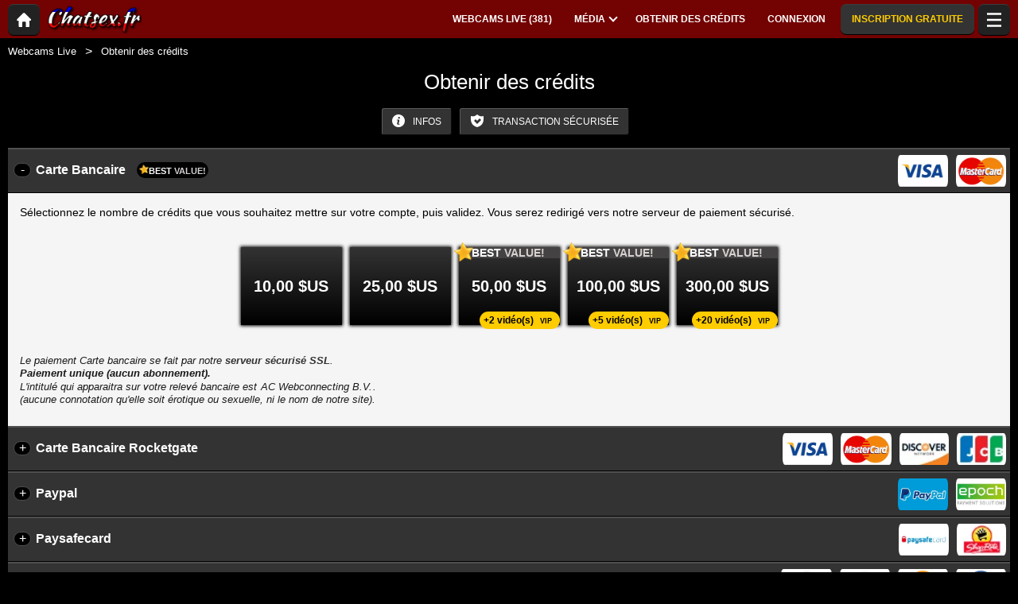

--- FILE ---
content_type: text/html; charset=UTF-8
request_url: https://chatsex.fr/fr/credit/
body_size: 18524
content:
<!DOCTYPE HTML><html lang="fr" xml:lang="fr"><head><meta http-equiv="Content-Type" content="text/html; charset=utf-8"><title>Chatsex.fr - Obtenir des crédits</title><meta name="viewport" content="width=device-width,user-scalable=no,initial-scale=1.0,minimum-scale=1.0,maximum-scale=1.0,shrink-to-fit=0,viewport-fit=cover,interactive-widget=resizes-content"><meta name="format-detection" content="telephone=no"><meta name="RATING" content="RTA-5042-1996-1400-1577-RTA"><meta name="rating" content="adult"><meta name="theme-color" content="#000000"><meta name="robots" content="noindex"><link rel="icon" type="image/png" href="//medianew.wlresources.com/wl/chatsex.fr/favicon-47874.png"><link rel="stylesheet" href="https://s1.wlresources.com/xlove/mobile3/css/extra/design.css?1859247"><link rel="stylesheet" href="//s1.wlresources.com/xlove/mobile3/css/gen-5474.css?18592471005113"><link rel="stylesheet" href="https://s1.wlresources.com/vendor/internal/iconxl/v1/css/main.css?v=?10034"><script type="application/ld+json"></script><script type="application/ld+json">{"@context":"https://schema.org","@type":"BreadcrumbList","itemListElement":[{"@type":"ListItem","position":1,"name":"Webcams Live","item":"https://chatsex.fr/fr/"},{"@type":"ListItem","position":2,"name":"Obtenir des cr\u00e9dits","item":"https://chatsex.fr/fr/credit/"}]}</script></head><body class=""><noscript><div class="noscript"><p>Ce site nécessite Javascript pour fonctionner. Votre navigateur web ne prend pas en charge Javascript ou bien les scripts sont bloqués.</p><p>Pour savoir si votre navigateur prend en charge Javascript ou bien pour autoriser les scripts, reportez-vous à l'aide de votre navigateur. Vous pouvez aussi essayer de vous connecter avec un navigateur différent.</p></div><img src="/err0r/js?img=1&amp;message=No+javascript+enabled" alt="Javascript is disabled"></noscript><div id="l-page"><div id="l-content">
			<div id="l-default" class="page"><div class="l-header"><div class="l-header-wrap"><a href="/fr/" class="button-icon-circle action-home"><svg class="iconxl3"><use xlink:href="/static-vendor/common/img/svg/mobile3Main.svg?20116094796#home" href="/static-vendor/common/img/svg/mobile3Main.svg?20116094796#home"></use></svg></a><div class="l-header-logo"><a href="/fr/"><img src="//medianew.wlresources.com/wl/chatsex.fr/logo-38278.png" alt="Chatsex.fr" /></a></div><div class="l-header-menu-desktop"><ul><li><a href="/fr/" class="button-fluid action-webcam-live"><span>Webcams Live (<span class="performer-stat-total">381</span>)</span></a></li><li class="header-menu-media with-dropdown"><a href="#" class="button-fluid action-media"><span>Média</span><span class="dropdown-icon"></span></a><ul class="dropdown-content"><li></li><li><a href="/fr/photos/" class="action-login"><svg class="iconxl3"><use xlink:href="/static-vendor/common/img/svg/mobile3Main.svg?20116094796#photo" href="/static-vendor/common/img/svg/mobile3Main.svg?20116094796#photo"></use></svg> Photos
						</a></li><li><a href="/fr/videos/" class="action-login"><svg class="iconxl3"><use xlink:href="/static-vendor/common/img/svg/mobile3Main.svg?20116094796#video" href="/static-vendor/common/img/svg/mobile3Main.svg?20116094796#video"></use></svg> Vidéos
						</a></li><li><a href="/fr/timeline/" class="action-login"><svg class="iconxl3"><use xlink:href="/static-vendor/common/img/svg/mobile3Main.svg?20116094796#bestRating" href="/static-vendor/common/img/svg/mobile3Main.svg?20116094796#bestRating"></use></svg> Fil d&#039;actualités
						</a></li></ul></li><li><a href="/fr/credit/" class="button-fluid action-credits-visitor"><span>Obtenir des crédits</span></a></li><li><a href="/fr/login/" class="button-fluid action-login"><span>Connexion</span></a></li><li class="item-spacer"></li><li><a href="/fr/register/" class="button-fluid action-register call-to-action"><span>Inscription gratuite</span></a></li><li class="item-spacer"></li></ul></div><a href="#" class="button-icon-circle button-hamburger action-visibility-switch-sidebar-user"><svg class="iconxl3"><use xlink:href="/static-vendor/common/img/svg/mobile3Main.svg?20116094796#menu" href="/static-vendor/common/img/svg/mobile3Main.svg?20116094796#menu"></use></svg><span class="messaging-unread-badge-number position-top-right size-15 flex-center visible-small-only" style="display: none;"></span></a></div></div>
		<div id="mod-credit3" class="page-with-title l-content-center"><div class="breadcrumb"><div><ul><li><a href="/fr/">Webcams Live</a></li><li><span>Obtenir des crédits</span></li></ul></div></div><h1>Obtenir des crédits</h1><div class="header-button"><button class="button" id="js-credit-link-info"><i class="icon-info-2"></i> Infos</button><button class="button" id="js-credit-link-transaction-https"><i class="icon-secured-transaction"></i> Transaction sécurisée</button></div><div class="group-accordeon"><div class="item-accordeon  is-visible" data-sid="3"><div class="accordeon-data-header"><span class="action-switch" aria-hidden="true">-</span><a href="#">
												Carte Bancaire 
													<span class="topDeal"><img src="https://s1.wlresources.com/xlove/mobile3/img/icon/deal_star.png" width="12" height="12"/>BEST <span>VALUE!</span></span></a><div class="system-image-container"><img class="systemImage" src="//medianew.wlresources.com/credits/p_visa.png" alt="visa" /><img class="systemImage" src="//medianew.wlresources.com/credits/p_mastercard.png" alt="mastercard" /></div></div><div class="accordeon-data-content credit-system-content"><div><div class="credit-top text">
	Sélectionnez le nombre de crédits que vous souhaitez mettre sur votre compte, puis validez. Vous serez redirigé vers notre serveur de paiement sécurisé.
</div><div class="credit-main"><a class="js-link-with-loader" rel="nofollow" href="/fr/credit/submit/?systemId=3&amp;currency=USD&amp;userData=54&amp;csrfProtectionToken=fSj_FMWMa0HEGmLC"><div class="credit-pack-box"><div class="credit-pack-box-container"><div class="credit-pack-box-amount-credit">
					10,00 $US
				</div><div class="credit-pack-box-amount-price"></div></div></div></a><a class="js-link-with-loader" rel="nofollow" href="/fr/credit/submit/?systemId=3&amp;currency=USD&amp;userData=49&amp;csrfProtectionToken=fSj_FMWMa0HEGmLC"><div class="credit-pack-box"><div class="credit-pack-box-container"><div class="credit-pack-box-amount-credit">
					25,00 $US
				</div><div class="credit-pack-box-amount-price"></div></div></div></a><a class="js-link-with-loader" rel="nofollow" href="/fr/credit/submit/?systemId=3&amp;currency=USD&amp;userData=85&amp;csrfProtectionToken=fSj_FMWMa0HEGmLC"><div class="credit-pack-box"><div class="credit-pack-box-title"><img src="https://s1.wlresources.com/xlove/mobile3/img/icon/deal_star.png" width="24" height="24"/>
					BEST <span>VALUE!</span></div><div class="credit-pack-box-container"><div class="credit-pack-box-amount-credit">
					50,00 $US
				</div><div class="credit-pack-box-amount-price"></div></div><div class="credit-pack-box-video"><span>+2 vidéo(s) <span>VIP</span></span></div></div></a><a class="js-link-with-loader" rel="nofollow" href="/fr/credit/submit/?systemId=3&amp;currency=USD&amp;userData=51&amp;csrfProtectionToken=fSj_FMWMa0HEGmLC"><div class="credit-pack-box"><div class="credit-pack-box-title"><img src="https://s1.wlresources.com/xlove/mobile3/img/icon/deal_star.png" width="24" height="24"/>
					BEST <span>VALUE!</span></div><div class="credit-pack-box-container"><div class="credit-pack-box-amount-credit">
					100,00 $US
				</div><div class="credit-pack-box-amount-price"></div></div><div class="credit-pack-box-video"><span>+5 vidéo(s) <span>VIP</span></span></div></div></a><a class="js-link-with-loader" rel="nofollow" href="/fr/credit/submit/?systemId=3&amp;currency=USD&amp;userData=114&amp;csrfProtectionToken=fSj_FMWMa0HEGmLC"><div class="credit-pack-box"><div class="credit-pack-box-title"><img src="https://s1.wlresources.com/xlove/mobile3/img/icon/deal_star.png" width="24" height="24"/>
					BEST <span>VALUE!</span></div><div class="credit-pack-box-container"><div class="credit-pack-box-amount-credit">
					300,00 $US
				</div><div class="credit-pack-box-amount-price"></div></div><div class="credit-pack-box-video"><span>+20 vidéo(s) <span>VIP</span></span></div></div></a><div style="clear: both"></div></div><div class="credit-bottom text">
	Le paiement Carte bancaire se fait par notre <em>serveur sécurisé SSL</em>.<br><strong>Paiement unique (aucun abonnement).</strong><br>
L'intitulé qui apparaitra sur votre relevé bancaire est <span class="canvas-text-js" data-key="4yZYsYW9VCzF1769140318" data-content="vjYbYipMdnLB3tDLuCnmVfrR8T2AdJw="></span>.<br>
(aucune connotation qu'elle soit érotique ou sexuelle, ni le nom de notre site).
</div></div></div></div><div class="item-accordeon " data-sid="223"><div class="accordeon-data-header"><span class="action-switch" aria-hidden="true">+</span><a href="#">
												Carte Bancaire Rocketgate
						
					</a><div class="system-image-container"><img class="systemImage" src="//medianew.wlresources.com/credits/p_visa.png" alt="visa" /><img class="systemImage" src="//medianew.wlresources.com/credits/p_mastercard.png" alt="mastercard" /><img class="systemImage" src="//medianew.wlresources.com/credits/p_discover.png" alt="discover" /><img class="systemImage" src="//medianew.wlresources.com/credits/p_jcb.png" alt="jcb" /></div></div><div class="accordeon-data-content credit-system-content"><div><div class="credit-top text">
	Sélectionnez le nombre de crédits que vous souhaitez mettre sur votre compte, puis validez. Vous serez redirigé vers notre serveur de paiement sécurisé.
</div><div class="credit-main"><a class="js-link-with-loader" rel="nofollow" href="/fr/credit/submit/?systemId=223&amp;currency=USD&amp;userData=1370&amp;csrfProtectionToken=fSj_FMWMa0HEGmLC"><div class="credit-pack-box"><div class="credit-pack-box-container"><div class="credit-pack-box-amount-credit">
					10,00 $US
				</div><div class="credit-pack-box-amount-price"></div></div></div></a><a class="js-link-with-loader" rel="nofollow" href="/fr/credit/submit/?systemId=223&amp;currency=USD&amp;userData=1351&amp;csrfProtectionToken=fSj_FMWMa0HEGmLC"><div class="credit-pack-box"><div class="credit-pack-box-container"><div class="credit-pack-box-amount-credit">
					25,00 $US
				</div><div class="credit-pack-box-amount-price"></div></div></div></a><a class="js-link-with-loader" rel="nofollow" href="/fr/credit/submit/?systemId=223&amp;currency=USD&amp;userData=1355&amp;csrfProtectionToken=fSj_FMWMa0HEGmLC"><div class="credit-pack-box"><div class="credit-pack-box-container"><div class="credit-pack-box-amount-credit">
					50,00 $US
				</div><div class="credit-pack-box-amount-price"></div></div></div></a><a class="js-link-with-loader" rel="nofollow" href="/fr/credit/submit/?systemId=223&amp;currency=USD&amp;userData=1359&amp;csrfProtectionToken=fSj_FMWMa0HEGmLC"><div class="credit-pack-box"><div class="credit-pack-box-container"><div class="credit-pack-box-amount-credit">
					100,00 $US
				</div><div class="credit-pack-box-amount-price"></div></div></div></a><div style="clear: both"></div></div></div></div></div><div class="item-accordeon " data-sid="63"><div class="accordeon-data-header"><span class="action-switch" aria-hidden="true">+</span><a href="#">
												Paypal
						
					</a><div class="system-image-container"><img class="systemImage" src="//medianew.wlresources.com/credits/p_paypal.png" alt="paypal" /><img class="systemImage" src="//medianew.wlresources.com/credits/p_epoch.png" alt="epoch" /></div></div><div class="accordeon-data-content credit-system-content"><div><div class="credit-top text">
	Sélectionnez le nombre de crédits que vous souhaitez mettre sur votre compte, puis validez. Vous serez redirigé vers notre serveur de paiement sécurisé.
</div><div class="credit-main"><a class="js-link-with-loader" rel="nofollow" href="/fr/credit/submit/?systemId=63&amp;currency=USD&amp;userData=588&amp;csrfProtectionToken=fSj_FMWMa0HEGmLC"><div class="credit-pack-box"><div class="credit-pack-box-container"><div class="credit-pack-box-amount-credit">
					8,00 $US
				</div><div class="credit-pack-box-amount-price">
					Coût total : <span class="price">10,00 $US</span></div></div></div></a><a class="js-link-with-loader" rel="nofollow" href="/fr/credit/submit/?systemId=63&amp;currency=USD&amp;userData=582&amp;csrfProtectionToken=fSj_FMWMa0HEGmLC"><div class="credit-pack-box"><div class="credit-pack-box-container"><div class="credit-pack-box-amount-credit">
					19,00 $US
				</div><div class="credit-pack-box-amount-price">
					Coût total : <span class="price">25,00 $US</span></div></div></div></a><a class="js-link-with-loader" rel="nofollow" href="/fr/credit/submit/?systemId=63&amp;currency=USD&amp;userData=583&amp;csrfProtectionToken=fSj_FMWMa0HEGmLC"><div class="credit-pack-box"><div class="credit-pack-box-container"><div class="credit-pack-box-amount-credit">
					37,00 $US
				</div><div class="credit-pack-box-amount-price">
					Coût total : <span class="price">50,00 $US</span></div></div></div></a><a class="js-link-with-loader" rel="nofollow" href="/fr/credit/submit/?systemId=63&amp;currency=USD&amp;userData=584&amp;csrfProtectionToken=fSj_FMWMa0HEGmLC"><div class="credit-pack-box"><div class="credit-pack-box-container"><div class="credit-pack-box-amount-credit">
					76,00 $US
				</div><div class="credit-pack-box-amount-price">
					Coût total : <span class="price">100,00 $US</span></div></div></div></a><div style="clear: both"></div></div><div class="credit-bottom text">
	Vous pouvez allez sur <a href="https://www.epoch.com" target="_blank">Epoch.com</a>, notre service de vente autorisé, ou sur le <a href="https://epoch.com" target="_blank">Support Facturation Epoch</a></div></div></div></div><div class="item-accordeon " data-sid="24"><div class="accordeon-data-header"><span class="action-switch" aria-hidden="true">+</span><a href="#">
												Paysafecard
						
					</a><div class="system-image-container"><img class="systemImage" src="//medianew.wlresources.com/credits/p_paysafecard.png" alt="paysafecard" /><img class="systemImage" src="//medianew.wlresources.com/credits/US/p_shop-rite.png" alt="US/shop-rite" /></div></div><div class="accordeon-data-content credit-system-content"><div><div class="credit-top text"><p>Payer en toute sécurité sur Internet, sans compte bancaire ni carte de crédit ?<br>
Procurez-vous dès à présent un bon paysafecard et vous payerez en ligne comme en espèces.</p><p>Vous trouverez <a href="//www.paysafecard.com/pos" target="_blank">ici</a> le point de vente le plus proche de chez vous.<br><a href="//www.paysafecard.com/pos" target="_blank"></a></p><p>Vous trouverez de plus amples informations sur <a href="//www.paysafecard.com/" target="_blank">www.paysafecard.com</a>.</p></div><div class="credit-main"><a class="js-link-with-loader" rel="nofollow" href="/fr/credit/submit/?systemId=24&amp;currency=USD&amp;userData=28&amp;csrfProtectionToken=fSj_FMWMa0HEGmLC"><div class="credit-pack-box"><div class="credit-pack-box-container"><div class="credit-pack-box-amount-credit">
					4,40 $US
				</div><div class="credit-pack-box-amount-price">
					Coût total : <span class="price">5,00 $US</span></div></div></div></a><a class="js-link-with-loader" rel="nofollow" href="/fr/credit/submit/?systemId=24&amp;currency=USD&amp;userData=29&amp;csrfProtectionToken=fSj_FMWMa0HEGmLC"><div class="credit-pack-box"><div class="credit-pack-box-container"><div class="credit-pack-box-amount-credit">
					8,90 $US
				</div><div class="credit-pack-box-amount-price">
					Coût total : <span class="price">10,00 $US</span></div></div></div></a><a class="js-link-with-loader" rel="nofollow" href="/fr/credit/submit/?systemId=24&amp;currency=USD&amp;userData=30&amp;csrfProtectionToken=fSj_FMWMa0HEGmLC"><div class="credit-pack-box"><div class="credit-pack-box-container"><div class="credit-pack-box-amount-credit">
					22,20 $US
				</div><div class="credit-pack-box-amount-price">
					Coût total : <span class="price">25,00 $US</span></div></div></div></a><a class="js-link-with-loader" rel="nofollow" href="/fr/credit/submit/?systemId=24&amp;currency=USD&amp;userData=31&amp;csrfProtectionToken=fSj_FMWMa0HEGmLC"><div class="credit-pack-box"><div class="credit-pack-box-container"><div class="credit-pack-box-amount-credit">
					44,50 $US
				</div><div class="credit-pack-box-amount-price">
					Coût total : <span class="price">50,00 $US</span></div></div></div></a><a class="js-link-with-loader" rel="nofollow" href="/fr/credit/submit/?systemId=24&amp;currency=USD&amp;userData=32&amp;csrfProtectionToken=fSj_FMWMa0HEGmLC"><div class="credit-pack-box"><div class="credit-pack-box-container"><div class="credit-pack-box-amount-credit">
					89,00 $US
				</div><div class="credit-pack-box-amount-price">
					Coût total : <span class="price">100,00 $US</span></div></div></div></a><div style="clear: both"></div><div><br>Ou<br><br></div><div class="credit-dynamic"><div class="credit-dynamic-selection" style="display: none;"><p class="titleDynamicPrice">choisissez le montant</p><div class="credit-dynamic-grid"><div class="range"  style="grid-area: range"><div class="leRange"><input class="dynamicRange" id="dynamicAmountRange24" type="range" min="1" max="300" step="1" value="150" /></div></div><div class="Input" style="grid-area: price"><input type="hidden" id="dynamicAmountMin24" value="1"><input type="hidden" id="dynamicAmountMax24" value="300"><input type="number" min="1" max="300" step="1" id="dynamicAmount24" name="dynamicAmount" class="dynamicAmountValueStyle" /><span class="currencyStyle">USD</span></div><div class="cd-submit" style="grid-area: button"><form action="/fr/credit/submit/?systemId=24&amp;currency=USD&amp;dynamic=1&amp;csrfProtectionToken=fSj_FMWMa0HEGmLC" method="post"><input type="hidden" name="userData" value=""><button class="button dynamicAmountValueSubmit" type="submit">OK</button></form></div><div class="cd-amountCredit" style="grid-area: amountCredit"><div class="dynamic-price-info"><div class="displayInfoAmountLeft">
														Montant: <strong style="color:#FC0" class="js-ewallet-credit-amount">-</strong> USD<span class="spaceInfoCredit">space</span></div></div></div><div class="cd-amountPaid" style="grid-area: amountPaid"><div class="dynamic-price-info"><div class="displayInfoAmountRight">
							 Coût total Paysafecard : <strong style="color:#FC0" class="js-billing-price-amount">-</strong> USD</div></div></div></div></div><button class="button js-action-dynamic">choisissez le montant</button></div></div><div class="credit-bottom text">
	Vous trouverez ici le point de vente le plus proche de chez vous. <a href="//www.paysafecard.com/pos" target="_blank"></a><br>
Vous trouverez de plus amples informations sur <a href="//www.paysafecard.com/" target="_blank">www.paysafecard.com</a>.
</div></div></div></div><div class="item-accordeon " data-sid="197"><div class="accordeon-data-header"><span class="action-switch" aria-hidden="true">+</span><a href="#">
												Monnaie digitale
						
					</a><div class="system-image-container"><img class="systemImage" src="//medianew.wlresources.com/credits/p_crypto_usdt_erc20.png" alt="crypto_usdt_erc20" /><img class="systemImage" src="//medianew.wlresources.com/credits/p_crypto_ether.png" alt="crypto_ether" /><img class="systemImage" src="//medianew.wlresources.com/credits/p_crypto.png" alt="crypto" /><img class="systemImage" src="//medianew.wlresources.com/credits/p_crypto_litecoinpng.png" alt="crypto_litecoinpng" /></div></div><div class="accordeon-data-content credit-system-content"><div><div class="credit-top text">
	Sélectionnez le nombre de crédits que vous souhaitez mettre sur votre compte, puis validez. Vous serez redirigé vers notre serveur de paiement sécurisé.
</div><div class="credit-main"><a class="js-link-with-loader" rel="nofollow" href="/fr/credit/submit/?systemId=197&amp;currency=USD&amp;userData=1205&amp;csrfProtectionToken=fSj_FMWMa0HEGmLC"><div class="credit-pack-box"><div class="credit-pack-box-container"><div class="credit-pack-box-amount-credit">
					23,00 $US
				</div><div class="credit-pack-box-amount-price">
					Coût total : <span class="price">25,00 $US</span></div></div></div></a><a class="js-link-with-loader" rel="nofollow" href="/fr/credit/submit/?systemId=197&amp;currency=USD&amp;userData=1209&amp;csrfProtectionToken=fSj_FMWMa0HEGmLC"><div class="credit-pack-box"><div class="credit-pack-box-container"><div class="credit-pack-box-amount-credit">
					47,00 $US
				</div><div class="credit-pack-box-amount-price">
					Coût total : <span class="price">50,00 $US</span></div></div></div></a><a class="js-link-with-loader" rel="nofollow" href="/fr/credit/submit/?systemId=197&amp;currency=USD&amp;userData=1213&amp;csrfProtectionToken=fSj_FMWMa0HEGmLC"><div class="credit-pack-box"><div class="credit-pack-box-container"><div class="credit-pack-box-amount-credit">
					95,00 $US
				</div><div class="credit-pack-box-amount-price">
					Coût total : <span class="price">100,00 $US</span></div></div></div></a><a class="js-link-with-loader" rel="nofollow" href="/fr/credit/submit/?systemId=197&amp;currency=USD&amp;userData=1217&amp;csrfProtectionToken=fSj_FMWMa0HEGmLC"><div class="credit-pack-box"><div class="credit-pack-box-container"><div class="credit-pack-box-amount-credit">
					190,00 $US
				</div><div class="credit-pack-box-amount-price">
					Coût total : <span class="price">200,00 $US</span></div></div></div></a><div style="clear: both"></div></div></div></div></div></div></div><div class="credit-text-footer"><div class="l-content-center">
		Vous ajoutez cette somme à votre porte monnaie électronique <a href="/fr/support/terms/">(Art. 9 des Conditions Générales)</a>.
	</div></div><div class="reveal popup-message-centered" id="js-page-is-loading" data-reveal data-options="closeOnClick:false;"><p class="content">Chargement en cours, merci de patienter...</p></div><div class="reveal popup-message-centered" id="js-credit-infos" data-reveal><div class="h2-seo">Infos</div><div class="content"><p>Pour inviter un modèle en show privé, vous devez avoir des crédits sur votre compte.<br />Vous pouvez utiliser vos crédits comme bon vous semble avec tous les modèles du site.</p><p>En choisissant une des tranches de crédits suivantes vous ne serez débité qu'une seule et unique fois.<br />Il n'y a pas de paiements récurrents ou de rebilling.</p></div><p>Vous pouvez contacter notre support de paiement sur le <a href="/fr/support/chat/" target="_blank">Chat Support Live</a></p><button class="close-button" data-close aria-label="Close modal" type="button"><span aria-hidden="true">&times;</span></button></div><div class="reveal popup-message-centered" id="js-credit-transaction-https" data-reveal><div class="h2-seo">Transaction sécurisée</div><div class="content"><p>Le paiement Carte bancaire se fait par notre serveur sécurisé SSL/TLS.</p></div><p>Vous pouvez contacter notre support de paiement sur le <a href="/fr/support/chat/" target="_blank">Chat Support Live</a></p><button class="close-button" data-close aria-label="Close modal" type="button"><span aria-hidden="true">&times;</span></button></div><div class="reveal popup-message-centered" id="popupCreditInfoPerso" data-reveal><div class="h2-seo">Informations personnelles</div><div class="content"><p>Ce système de paiement nécessite certaines info perso.</p></div><div><div class="js-info-name"><label>
				Prénom
			</label><input type="text" name="personal[firstname]" value=""><label>
				Nom de famille
			</label><input type="text" name="personal[lastname]" value=""></div><div class="js-info-address"><label>
				Adresse
			</label><input type="text" name="personal[addr1]" value=""><input type="text" name="personal[addr2]" value="" placeholder="(facultatif)"><label>
				Code postal
			</label><input type="text" name="personal[postalCode]" value=""><label>
				Ville
			</label><input type="text" name="personal[city]" value=""><label>
				Pays
			</label><select name="personal[countryIso2char]"><option value="AF">Afghanistan</option><option value="AX">Åland Islands</option><option value="AL">Albania</option><option value="DZ">Algeria</option><option value="AD">Andorra</option><option value="AO">Angola</option><option value="AI">Anguilla</option><option value="AQ">Antarctica</option><option value="AG">Antigua and Barbude</option><option value="AR">Argentina</option><option value="AM">Armenia</option><option value="AW">Aruba</option><option value="AU">Australia</option><option value="AT">Austria</option><option value="AZ">Azerbaijan</option><option value="BS">Bahamas</option><option value="BH">Bahrain</option><option value="BD">Bangladesh</option><option value="BB">Barbados</option><option value="BY">Belarus</option><option value="BE">Belgium</option><option value="BZ">Belize</option><option value="BJ">Benin</option><option value="BM">Bermuda</option><option value="BT">Bhutan</option><option value="BO">Bolivia</option><option value="BQ">Bonaire</option><option value="BA">Bosnia</option><option value="BW">Botswana</option><option value="BV">Bouvet Island</option><option value="BR">Brazil</option><option value="BN">Brunei</option><option value="BG">Bulgaria</option><option value="BF">Burkina Faso</option><option value="BI">Burundi</option><option value="KH">Cambodia</option><option value="CM">Cameroon</option><option value="CA">Canada</option><option value="CV">Cape Verde Islands</option><option value="KY">Cayman Islands</option><option value="CF">Central Africa Republic</option><option value="TD">Chad</option><option value="CL">Chile</option><option value="CN">China</option><option value="CC">Cocos (Keeling) Islands</option><option value="CO">Colombia</option><option value="KM">Comoros Island</option><option value="CG">Congo</option><option value="CK">Cook Islands</option><option value="CR">Costa Rica</option><option value="HR">Croatia</option><option value="CU">Cuba</option><option value="CW">Curaçao</option><option value="CY">Cyprus</option><option value="CZ">Czech Republic</option><option value="Z9">Default country</option><option value="CD">Democratic Republic of Congo (Zaire)</option><option value="DK">Denmark</option><option value="DJ">Djibouti</option><option value="DM">Dominica Islands</option><option value="DO">Dominican Republic</option><option value="EC">Ecuador</option><option value="EG">Egypt</option><option value="SV">El Salvador</option><option value="GQ">Equatorial Guinea</option><option value="ER">Eritrea</option><option value="EE">Estonia</option><option value="ET">Ethiopia</option><option value="EU">Europe</option><option value="FO">Faeroe Islands</option><option value="FJ">Fiji Islands</option><option value="FI">Finland</option><option value="FR">France</option><option value="GF">French Guiana</option><option value="PF">French Polynesia</option><option value="GA">Gabon</option><option value="GE">Georgia</option><option value="GS">Géorgie Du Sud Et Les îles Sandwich Du Sud</option><option value="DE">Germany</option><option value="GH">Ghana</option><option value="GI">Gibraltar</option><option value="GR">Greece</option><option value="GL">Greenland</option><option value="GD">Grenada</option><option value="GP">Guadeloupe</option><option value="GU">Guam</option><option value="GT">Guatemala</option><option value="GG">Guernsey</option><option value="GW">Guinea Bissau</option><option value="GN">Guinea Republic</option><option value="GY">Guyana</option><option value="HT">Haiti</option><option value="HN">Honduras</option><option value="HK">Hong Kong</option><option value="HU">Hungary</option><option value="IS">Iceland</option><option value="CX">Île Christmas</option><option value="HM">Île Heard et Îles McDonald</option><option value="FK">Îles Malouines</option><option value="UM">Îles mineures éloignées des États-Unis</option><option value="VI">Îles vierges américaines</option><option value="VG">Îles vierges britanniques</option><option value="IN">India</option><option value="ID">Indonesia</option><option value="IR">Iran</option><option value="IQ">Iraq</option><option value="IE">Ireland</option><option value="IM">Isle of Man</option><option value="IL">Israel</option><option value="IT">Italy</option><option value="CI">Ivory Coast</option><option value="JM">Jamaica</option><option value="JP">Japan</option><option value="JE">Jersey</option><option value="JO">Jordan</option><option value="KZ">Kazakhstan</option><option value="KE">Kenya</option><option value="KI">Kiribati</option><option value="KR">Korea South</option><option value="KP">Korea, North</option><option value="XK">Kosovo</option><option value="KW">Kuwait</option><option value="KG">Kyrgyzstan</option><option value="LA">Laos</option><option value="LV">Latvia</option><option value="LB">Lebanon</option><option value="LS">Lesotho</option><option value="LR">Liberia</option><option value="LY">Libya</option><option value="LI">Liechtenstein</option><option value="LT">Lithuania</option><option value="LU">Luxembourg</option><option value="MO">Macau</option><option value="MK">Macedonia (Fyrom)</option><option value="MG">Madagascar</option><option value="MW">Malawi</option><option value="MY">Malaysia</option><option value="MV">Maldives Republic</option><option value="ML">Mali</option><option value="MT">Malta</option><option value="MP">Mariana Islands</option><option value="MH">Marshall Islands</option><option value="MQ">Martinique</option><option value="MR">Mauritania</option><option value="MU">Mauritius</option><option value="YT">Mayotte Islands</option><option value="MX">Mexico</option><option value="FM">Micronesia</option><option value="MD">Moldova</option><option value="MC">Monaco</option><option value="MN">Mongolia</option><option value="ME">Montenegro</option><option value="MS">Montserrat</option><option value="MA">Morocco</option><option value="MZ">Mozambique</option><option value="MM">Myanmar (Burma)</option><option value="NA">Namibia</option><option value="NR">Nauru</option><option value="NP">Nepal</option><option value="NL">Netherlands</option><option value="AN">Netherlands Antilles</option><option value="NC">New Caledonia</option><option value="NZ">New Zealand</option><option value="NI">Nicaragua</option><option value="NE">Niger</option><option value="NG">Nigeria</option><option value="NU">Niue Island</option><option value="NF">Norfolk Island</option><option value="NO">Norway</option><option value="OM">Oman</option><option value="PK">Pakistan</option><option value="PW">Palau</option><option value="PS">Palestine</option><option value="PA">Panama</option><option value="PG">Papua New Guinea</option><option value="PY">Paraguay</option><option value="PE">Peru</option><option value="PH">Philippines</option><option value="PN">Pitcairn</option><option value="PL">Poland</option><option value="PT">Portugal</option><option value="PR">Puerto Rico</option><option value="QA">Qatar</option><option value="RE">Reunion Island</option><option value="RO">Romania</option><option value="RU">Russia</option><option value="RW">Rwanda</option><option value="EH">Sahara Occidental</option><option value="BL">Saint Barthélemy</option><option value="VC">Saint Vincent and the Grenadines</option><option value="MF">Saint-Martin</option><option value="PM">Saint-Pierre-et-Miquelon</option><option value="AS">Samoa (American)</option><option value="WS">Samoa (Western)</option><option value="SM">San Marino</option><option value="ST">Sao Tome &amp; Principe</option><option value="SA">Saudi Arabia</option><option value="SN">Senegal</option><option value="RS">Serbia</option><option value="SC">Seychelles</option><option value="SL">Sierra Leone</option><option value="SG">Singapore</option><option value="SX">Sint Maarten</option><option value="SK">Slovak Republic</option><option value="SI">Slovenia</option><option value="SB">Solomon Islands</option><option value="SO">Somalia</option><option value="ZA">South Africa</option><option value="SS">South Sudan</option><option value="ES">Spain</option><option value="LK">Sri Lanka</option><option value="SH">St Helena</option><option value="KN">St Kitts &amp; Nevia</option><option value="LC">St Lucia</option><option value="SD">Sudan</option><option value="SR">Surinam</option><option value="SJ">Svalbard Et île Jan Mayen</option><option value="SZ">Swaziland</option><option value="SE">Sweden</option><option value="CH">Switzerland</option><option value="SY">Syria</option><option value="TW">Taiwan</option><option value="TJ">Tajikistan</option><option value="TZ">Tanzania</option><option value="TF">Terres australes et antarctiques françaises</option><option value="IO">Territoire britannique de l&#039;océan Indien</option><option value="TH">Thailand</option><option value="GM">The Gambia</option><option value="TL">Timor-Leste</option><option value="TG">Togo</option><option value="TK">Tokelau</option><option value="TO">Tonga</option><option value="TT">Trinidad &amp; Tobago</option><option value="TN">Tunisia</option><option value="TR">Turkey</option><option value="TM">Turkmenistan</option><option value="TC">Turks &amp; Caicos Islands</option><option value="TV">Tuvalu</option><option value="UG">Uganda</option><option value="UA">Ukraine</option><option value="AE">United Arab Emirates</option><option value="GB">United Kingdom</option><option value="UK">United Kingdom</option><option value="UY">Uruguay</option><option value="US">USA</option><option value="UZ">Uzbekistan</option><option value="VU">Vanuatu</option><option value="VA">Vatican</option><option value="VE">Venezuela</option><option value="VN">Vietnam</option><option value="WF">Wallis &amp; Futuna Islands</option><option value="YE">Yemen Arab Republic</option><option value="ZM">Zambia</option><option value="ZW">Zimbabwe</option></select></div></div><div><button type="submit" class="button expanded" data-close>Valider</button></div><button class="close-button" data-close aria-label="Close modal" type="button"><span aria-hidden="true">&times;</span></button></div><pre class="fontMonospace" style="overflow: unset;"></pre>
					<div id="l-footer">
				<div class="l-footer-content"><div class="group-accordion-footer"><div class="item-accordion footer-accordion-item-information is-visible is-disabled"><div class="accordion-data-content section-information"><div class="row collapse block-links"><div class="columns small-6 medium-3"><p>Chatsex.fr</p><ul><li><a class="js-footer-webcam-live" href="/fr/">Tous les modèles</a></li><li><a href="/fr/register/" class="action-register">Inscription</a></li><li><a href="/fr/login/" class="action-login">Connexion</a></li></ul></div><div class="columns small-6 medium-3"><p>CGV &amp; Sécurité</p><ul><li><a href="/fr/support/terms/#terms">Conditions Générales d'Utilisation</a></li><li><a href="/fr/support/terms/#infoPrivacy">Politique de confidentialité</a></li><li><a href="/fr/support/terms/#compliance">Conformité</a></li><li><a href="/fr/support/cookiePolicy/">Cookies</a></li><li><a href="/fr/support/terms/#regulation2257">Archives 18 USC 2257</a></li></ul></div><div class="columns small-6 medium-3"><p>Chat Support Live</p><ul><li><a href="/fr/support/help/">Aide</a></li><li><a href="/fr/support/chat/" target="_blank">Chat Support 24/7</a></li><li><a href="/fr/support/contact/">Contactez-nous</a></li><li><a href="/fr/support/reportContent/">Signalement de contenu</a></li></ul></div><div class="columns small-6 medium-3"><p>Modèles &amp; Affiliation</p><ul><li><span>Inscription</span><a href="#" data-url="aHR0cHM6Ly9tb2RlbC54bG92ZWNhbS5jb20vP2Zyb209Y2hhdHNleC5mciZzZXRfbGFuZz1mcg==">Modèles &amp; Modèles Studios</a></li><li><span>XLoveCash</span><a href="#" data-url="aHR0cHM6Ly93d3cueGxvdmVjYXNoLmNvbS8/aWRjPTE3MzIx">Webmaster / Affiliés</a></li><li><a href="https://go.cam" target="_blank" rel="noopener">
									Go.cam – Vérification d’âge
								</a></li></ul></div></div><div class="block-links-other"><div class="block-addiction"><p>L’utilisation de la plateforme peut entraîner une dépendance. Veillez à vous fixer des limites.</p></div><div class="external-links"><div class="row collapse align-center"><div class="columns small-4"><a href="https://www.asacp.org/?content=validate&ql=a6cf2d3b8146fbcdece4f7030f69eecb" rel="noopener" target="_blank"><svg class="footerSvgAsapct"><use xlink:href="/static-vendor/internal/iconxl/v2/svg/main.svg?10034#asacp" href="/static-vendor/internal/iconxl/v2/svg/main.svg?10034#asacp"></use></svg></a></div><div class="columns small-4"><a href="https://www.rtalabel.org/" rel="noopener" target="_blank"><svg class="footerSvgRta"><use xlink:href="/static-vendor/internal/iconxl/v2/svg/main.svg?10034#rta" href="/static-vendor/internal/iconxl/v2/svg/main.svg?10034#rta"></use></svg></a></div><div class="columns small-4"><a href="https://go.cam" rel="noopener" target="_blank"><svg class="footerSvgGoDotCam"><use xlink:href="/static-vendor/internal/iconxl/v2/svg/main.svg?10034#godotcam" href="/static-vendor/internal/iconxl/v2/svg/main.svg?10034#godotcam"></use></svg></a></div></div></div></div></div></div></div><div class="block-credits"><p>Conception & réalisation : General Platform services <span class="canvas-text-js" data-key="4yZYsYW9VCzF1769140318" data-content="rB22sRVGZn5sEPCAjXM="></span> / E-Wallet services <span class="canvas-text-js" data-key="4yZYsYW9VCzF1769140318" data-content="vjYbYipMdnLB3tDLuCnmVfrR8T2AdJw="></span> © 2006-2026  <br>Chatsex.fr</p></div></div>
			</div>
		
			</div>
	</div>
</div>


<div class="sidebar-right" id="sidebar-user"><ul class="jq-menu group-accordeon"><li class="button-menu register"><a class="call-to-action3" href="/fr/register/"><span class="iconxl-sign-up"></span> Inscription gratuite
				</a></li><li class="login"><a href="/fr/login/?from=menuTopRight"><span class="iconxl-sign-in"></span> Connectez-vous
				</a></li><li class="button-menu credits-visitor"><a href="/fr/credit/"><span class="iconxl-add-credits-h2"></span> Obtenir des crédits
				</a></li><li class="hide-for-large"><a data-access="registered" href="/fr/photos/"><svg class="iconxl3"><use xlink:href="/static-vendor/common/img/svg/mobile3Main.svg?20116094796#photo" href="/static-vendor/common/img/svg/mobile3Main.svg?20116094796#photo"></use></svg> Photos
			</a></li><li class="hide-for-large"><a data-access="registered" href="/fr/videos/"><svg class="iconxl3"><use xlink:href="/static-vendor/common/img/svg/mobile3Main.svg?20116094796#video" href="/static-vendor/common/img/svg/mobile3Main.svg?20116094796#video"></use></svg> Vidéos
			</a></li><li class="hide-for-large"><a href="/fr/login/" class="login"><span class="iconxl-best-rating"></span> Fil d&#039;actualités
				</a></li><li><a href="/fr/support/contact/"><svg class="iconxl3"><use xlink:href="/static-vendor/common/img/svg/mobile3Main.svg?20116094796#contact" href="/static-vendor/common/img/svg/mobile3Main.svg?20116094796#contact"></use></svg> Contactez-nous
			</a></li><li><a href="/fr/support/chat/" target="_blank"><svg class="iconxl3"><use xlink:href="/static-vendor/common/img/svg/mobile3Main.svg?20116094796#chatSupport" href="/static-vendor/common/img/svg/mobile3Main.svg?20116094796#chatSupport"></use></svg> Chat Support
			</a></li><li><a href="/fr/support/help/"><svg class="iconxl3"><use xlink:href="/static-vendor/common/img/svg/mobile3Main.svg?20116094796#help" href="/static-vendor/common/img/svg/mobile3Main.svg?20116094796#help"></use></svg> Aide
			</a></li><li><a href="/fr/support/terms/"><svg class="iconxl3"><use xlink:href="/static-vendor/common/img/svg/mobile3Main.svg?20116094796#terms" href="/static-vendor/common/img/svg/mobile3Main.svg?20116094796#terms"></use></svg> Conditions Générales
			</a></li><li><a href="/fr/events/"><svg class="iconxl3"><use xlink:href="/static-vendor/common/img/svg/mobile3Main.svg?20116094796#event" href="/static-vendor/common/img/svg/mobile3Main.svg?20116094796#event"></use></svg> Evénements
				</a></li><li><a href="#" data-url="aHR0cHM6Ly93d3cueGxvdmVjYXNoLmNvbS8/aWRjPTE3MzIx"><svg class="iconxl3"><use xlink:href="/static-vendor/common/img/svg/mobile3Main.svg?20116094796#webmasters" href="/static-vendor/common/img/svg/mobile3Main.svg?20116094796#webmasters"></use></svg> Affiliation
					</a></li><li><a href="#" data-url="aHR0cHM6Ly9tb2RlbC54bG92ZWNhbS5jb20vP2Zyb209Y2hhdHNleC5mciZzZXRfbGFuZz1mcg=="><svg class="iconxl3"><use xlink:href="/static-vendor/common/img/svg/mobile3Main.svg?20116094796#profile" href="/static-vendor/common/img/svg/mobile3Main.svg?20116094796#profile"></use></svg> Inscription Modèle & Studio
					</a></li></ul></div><div class="sidebar-floating" id="sidebar-media"><ul class="jq-menu"><li><a data-access="registered" href="#"><svg class="iconxl3"><use xlink:href="/static-vendor/common/img/svg/mobile3Main.svg?20116094796#photo" href="/static-vendor/common/img/svg/mobile3Main.svg?20116094796#photo"></use></svg> Photos
				</a></li><li><a data-access="registered" href="#"><svg class="iconxl3"><use xlink:href="/static-vendor/common/img/svg/mobile3Main.svg?20116094796#video" href="/static-vendor/common/img/svg/mobile3Main.svg?20116094796#video"></use></svg> Vidéos
				</a></li><li><a data-access="registered" href="#"><svg class="iconxl3"><use xlink:href="/static-vendor/common/img/svg/mobile3Main.svg?20116094796#bestRating" href="/static-vendor/common/img/svg/mobile3Main.svg?20116094796#bestRating"></use></svg> Fil d&#039;actualités
				</a></li></ul></div>
<div id="app-loader" style="display: none" >
	<div>
	</div>
</div>



<div class="reveal" id="popupLoader" data-reveal data-options="closeOnClick:false;">
	<p class="js-message">
		Chargement en cours, merci de patienter...
	</p>
	
	<img class="loader-img" src="https://s1.wlresources.com/xlove/mobile3/img/loader/124x124.gif" height="32" width="32" alt="Chargement en cours ..." />
	
	
	<p>
		<button class="button expanded js-action-cancel">Cancel</button>
	</p>

</div>
<div id="loaderForRessourceMissing" style="display: none;"><img class="loader-img" src="[data-uri]" data-src="https://s1.wlresources.com/xlove/mobile3/img/loader/124x124.gif" height="32" width="32" alt="Chargement en cours ..." /><p>Chargement en cours ...</p></div><div class="reveal" id="popupConfirmLayer" data-reveal><div class="title m-title"></div><div class="contentBlock"><button class="button expanded button-yes">OK</button></div><div><button class="button expanded button-cancel">Annuler</button></div></div><div class="reveal" id="popupInfoWithTitle" data-reveal><div><div class="title js-info-title"></div><p class="js-info-content"></p></div><div class="js-action-get-credit"><a href="/fr/credit/" class="button expanded credits">Obtenir des crédits</a></div><button class="button expanded" data-close>OK</button><button class="close-button" data-close aria-label="Close modal" type="button"><span aria-hidden="true">&times;</span></button></div><div class="reveal" id="popupInfoNoTitle" data-reveal><div><p class="js-info-content"></p></div><div class="js-action-get-credit"><a href="/fr/credit/" class="button expanded credits">Obtenir des crédits</a></div><p class="footer"></p><button class="close-button" data-close aria-label="Close modal" type="button"><span aria-hidden="true">&times;</span></button></div><div class="reveal popup-message-centered" id="popupGenericWithTitle" data-reveal><div class="title js-info-title"></div><div><p class="js-info-content"></p></div><button class="close-button" data-close aria-label="Close modal" type="button"><span aria-hidden="true">&times;</span></button></div><div class="reveal popupMessagingNotification popupNotification" id="popupMessagingNotification" data-reveal><div class="title"><div class="h2-seo">
			Vous avez envoyé un message privé à <span class="js-performer-nickname performer-nickname-hl"></span></div></div><div class="row"><div class="small-12 text-center">
			Souhaitez-vous recevoir une notification lorsqu&#039;un modèle vous écrit un message?
		</div></div><br /><div class="text-center"><button class="button dont-remind close-notifications" data-type="messaging" data-close>Non, merci</button><button class="button accept-notifications" data-type="messaging" data-close>Oui</button></div></div><div class="reveal reveal-layout-4 popup-message-centered" id="popupSignup" data-reveal data-options="closeOnClick:false;"><div class="row small-up-1 large-up-2"><div class="column column-form"><div class="h1-seo js-content js-type-no-reason">Inscription GRATUITE</div><p class="content js-content js-type-duration-expired">
				Inscrivez vous GRATUITEMENT pour chatter en illimité avec les modèles !
			</p><p class="content js-content js-type-performer-in-private-show"><span class='js-performer-nickname performer-nickname-hl'>-</span> vient de rentrer en Show privé !
			</p><p class="content js-content js-type-guest-add-favorite"><em>Inscrivez-vous</em><br>
pour ajouter <span class='js-performer-nickname performer-nickname-hl'>-</span> à vos favoris
			</p><p class="content js-content js-type-guest-private-show"><em>Inscrivez-vous</em><br>
pour passer en show privé avec <span class='js-performer-nickname performer-nickname-hl'>-</span></p><p class="content js-content js-type-guest-active-sextoy"><em>Inscrivez-vous</em><br>
pour activer le sextoy de <span class='js-performer-nickname performer-nickname-hl'>-</span></p><p class="content js-content js-type-guest-send-tip"><em>Inscrivez-vous</em><br>
pour offrir un bonus à <span class='js-performer-nickname performer-nickname-hl'>-</span></p><p class="content js-content js-type-guest-send-gift"><em>Inscrivez-vous</em><br>
pour offrir un cadeau à <span class='js-performer-nickname performer-nickname-hl'>-</span></p><p class="content js-content js-type-guest-send-message"><em>Inscrivez-vous</em><br>
pour envoyer un message à <span class='js-performer-nickname performer-nickname-hl'>-</span></p><p class="content js-content js-type-guest-ask-action"><em>Inscrivez-vous</em><br>
pour demander une action à <span class='js-performer-nickname performer-nickname-hl'>-</span></p><p class="content js-content js-type-guest-generic-action">
				Inscrivez-vous pour profiter de cette fonctionnalité !
			</p><p class="content js-content js-type-guest-chat-feature"><em>Inscrivez-vous</em><br>
pour pouvoir utiliser toutes les fonctionnalités du chat
			</p><p class="content js-content js-type-guest-unlock-post"><em>Inscrivez-vous</em><br>
pour voir les publications de <span class='js-performer-nickname performer-nickname-hl'>-</span></p><div class="row hide columns global-system-error"><div class="small-12 columns callout alert"><i class="fi-alert"></i></div></div><form name="form-register" id="form-register" method="post" action="/fr/register/submit/"><input type="hidden" name="csrfProtectionToken" value="fSj_FMWMa0HEGmLC" /><div class="row"><div class="small-12 columns form-group" id="form-group-nickname"><label for="register-nickname">Pseudo <span>(4 caractères minimum)</span></label><div class="input-area"><div class="input-group-decorated"><input type="text" tabindex="1" class="inline-validation with-state" name="nickname" id="register-nickname" maxlength="35" autocomplete="username" autocorrect="off" value="" autocapitalize="off" required><span id="nickname-check" class="input-icon-state" title="Nickname checked"></span></div></div></div></div><div class="row" id="row-password-webauth"><div class="small-12 columns form-group" id="form-group-password"><label for="register-password">Mot de passe</label><div class="input-area"><div class="input-group" style="margin-bottom: 0;"><div class="input-group-decorated"><input type="password" tabindex="2"  class="inline-validation with-state" name="password" id="register-password" maxlength="1000" autocomplete="new-password" autocapitalize="off" autocorrect="off" value="" required><span id="password-check" class="input-icon-state" title="Password checked"></span></div><div class="input-group-button action-webauth-container"><button type="button" class="button action-webauth" style="display: none;"><svg><use data-href="/static-vendor/common/img/svg/mobile_main.svg?20116094796#fingerprint"></use></svg></button></div></div></div></div></div><div class="row" id="row-webauth-enabled" style="margin-bottom: 20px; display: none;"><div class="small-12 columns form-group">
			You are using your device for authentication. You can set a password later if you want.
		</div></div><div class="row email"><div class="small-12 columns form-group" id="form-group-email"><label for="registerEmail">Email</label><div class="input-area"><input type="email" class="inline-validation" tabindex="3" autocomplete="email" name="email" id="registerEmail" maxlength="254" value="" autocapitalize="off" required><span id="email-check" class="input-icon-state" title="Email checked"></span></div></div></div><div class="row terms"><div class="small-12 columns explanation-terms"><p>Vous devez être majeur dans votre pays, accepter les <a href="/fr/support/terms/">Conditions Générales d'Utilisation</a>, accepter notre <a href="/fr/support/terms/">politique de confidentialité</a> et accepter la relation commerciale éthique et personnalisée qui pourrait en découler si vous le souhaitez.</p></div><div class="small-12 columns" id="form-group-confirm"><div class="input-group"><label class="button" for="registerConfirm"><input type="checkbox" value="1" name="confirm" id="registerConfirm" tabindex="4"  required></label><label for="registerConfirm">Je suis majeur et j'accepte.</label></div></div></div><div class="row register-row-submit"><div class="small-12 columns"><button type="submit" tabindex="5" class="button expanded layer-credits call-to-action2">Validez l'inscription</button></div></div></form><div class="js-loader layer-loader"><img src="https://s1.wlresources.com/xlove/mobile3/img/loader/124x124.gif" width="48" height="48" alt="Chargement en cours ..."/></div><p class="content alreadyMember">Déja utilisateur ?</p><div class="row"><div class="small-12 columns"><a href="/fr/login/?from=register-suggestion" tabindex="6" class="button expanded js-action-login">Connectez-vous</a></div></div><p class="content"><a tabindex="7" class="js-action-close" href="#" data-close>Je veux m&#039;inscrire plus tard</a></p></div><div class="column column-teaser"><p class="content content-title"><em>Avantages</em><br>
pour les <strong>membres</strong></p><div class="row columns content-benefits"><div class="row columns"><span class="benefit-icon"><svg><use data-href="/static-vendor/common/img/svg/xlovecam_main.svg?20116094796#message"></use></svg></span><span class="benefit-label">Dialoguez en privé</span></div><div class="row columns"><span class="benefit-icon"><svg><use data-href="/static-vendor/common/img/svg/xlovecam_main.svg?20116094796#coinPile"></use></svg></span><span class="benefit-label">Offrez des bonus</span></div><div class="row columns"><span class="benefit-icon benefit-icon--lips"><svg><use data-href="/static-vendor/common/img/svg/xlovecam_main.svg?20116094796#lips"></use></svg></span><span class="benefit-label">Actions avec les modèles</span></div><div class="row columns"><span class="benefit-icon"><svg><use data-href="/static-vendor/common/img/svg/xlovecam_main.svg?20116094796#star"></use></svg></span><span class="benefit-label">Gérez vos favoris</span></div><div class="row columns"><span class="benefit-icon"><svg><use data-href="/static-vendor/common/img/svg/xlovecam_main.svg?20116094796#lock"></use></svg></span><span class="benefit-label">Compte anonyme et sécurisé</span></div><div class="row columns"><span class="benefit-icon"><svg><use data-href="/static-vendor/common/img/svg/mobile_main.svg?20116094796#crown"></use></svg></span><span class="benefit-label">Vidéos VIP gratuites !</span></div></div><div class="row columns content-fixed"><div class="row columns"><span>Devenez performer</span><a href="https://performer.xlovecam.com/?p=ins_anim">Inscription Modèle</a></div><div class="row columns"><span>Webmaster / Affiliés</span><a href="https://www.xlovecash.com">Xlovecash.com</a></div></div></div></div><button class="close-button" data-close aria-label="Close modal" type="button"><span aria-hidden="true">&times;</span></button></div><div class="reveal popup-message-centered" id="popupLogin" data-reveal data-options="closeOnClick:false;"><div class="h1-seo">Identification</div><div class="row hide global-system-error"><div class="small-12 columns callout alert"><i class="fi-alert"></i></div></div><form method="post" name="form-login" id="form-login" action="/fr/login/submit/"><input type="hidden" name="token" value="" /><input type="hidden" name="hashData" id="hashData" value="" /><input type="hidden" name="abDetected" id="abDetected" value="" /><input type="hidden" name="grecaptchaLoaded" id="grecaptchaLoaded" value="0" /><input type="hidden" name="saveNickname" id="saveNickname" value="1" /><div class="row"><div class="small-12 columns form-group" data-field="1"><label>Pseudo ou Email
				<input class="form-elem-sm" maxlength="64" autocomplete="username" autocapitalize="off" name="nickname" id="nickname" type="text" data-required="text" value=""></label></div></div><div class="row"><div class="small-12 columns form-group" data-field="2"><label for="password">Mot de passe</label><div class="input-group"><input class="input-group-field" name="password" id="password" autocapitalize="off" autocorrect="off" maxlength="64" type="password" data-required="text" data-toggle="password" autocomplete="current-password" value=""><div class="input-group-button"><input type="button" class="button action-toggle-passwd" value="👁" /></div><div class="input-group-button action-webauth-container"><button type="button" class="button action-webauth" style="display: none;"><svg><use data-href="/static-vendor/common/img/svg/mobile_main.svg?20116094796#fingerprint"></use></svg></button></div></div></div></div><div class="row"><div class="small-12 columns" id="form-group-stay-connected"><div class="input-group"><label class="button" for="loginStayConnected"><input type="checkbox" value="1" name="stayConnected" id="loginStayConnected" checked="checked"></label><label for="loginStayConnected">Rester connecté</label></div></div></div><div class="row login-row-submit"><div class="small-12 columns"><button class="button expanded layer-credits call-to-action2" type="submit">Connexion</button></div></div></form><div class="js-loader layer-loader"><img src="https://s1.wlresources.com/xlove/mobile3/img/loader/124x124.gif" width="48" height="48" alt="Chargement en cours ..." /></div><div class="row"><div class="small-12 columns"><p class="text-center">Vous n'êtes pas encore membre ?</p><a class="button expanded js-action-signup" href="/fr/register/">Inscrivez vous !</a></div></div><div class="row js-password-lost"><div class="small-12 columns"><p class="text-center"><a href="/fr/passwordLost/">Mot de passe oublié</a></p></div></div><button class="close-button" data-close aria-label="Close modal" type="button"><span aria-hidden="true">&times;</span></button></div><div class="reveal" id="popupVipCreditExplain" data-reveal><div class="h1-seo">Tickets VIP</div><div class="h2-seo sub-title-first"><span class="iconVip"></span>
			Tickets VIP
		</div><p class="content">Inscrivez-vous pour profiter des tickets VIP.</p><div><a href="/fr/register/?from=popupVipCreditExplain" class="button expanded call-to-action2" data-close>Inscription GRATUITE</a></div><p class="content">Ces tickets VIP vous permettent de regarder des contenus VIP (vidéos) du modèle de votre choix. Connectez-vous sur la page profil d&#039;un modèle pour voir ses contenus médias ou découvrez les nouveaux contenus VIP dans les rubriques &quot;photos&quot; ou &quot;vidéos&quot;.</p><div><a href="/fr/videos/?from=popupVipCreditExplain" class="button expanded" data-close>Voir toutes les vidéos</a></div><div class="h2-seo sub-title">Comment obtenir plus de tickets VIP ?</div><p class="content">A l&#039;inscription, dès que vous validez votre adresse e-mail, nous vous offrons une vidéo VIP.<br><br>
Vous pouvez également avoir des vidéos VIP gratuites lorsque vous choisissez des méthodes de paiement &quot;BEST VALUE&quot;.</p><button class="close-button" data-close aria-label="Close modal" type="button"><span aria-hidden="true">&times;</span></button></div>

<div id="widget-journal" class="widget-banner widget-journal-hide top right">
	
	<div class="widget-journal-outer-box">
		
		<div class="widget-journal-wrapper">
			
			<div class="widget-journal-close"></div>
			
			<div class="widget-journal-inner-box">
				<div class="widget-journal-content"></div>
			</div>
		
		</div>

	</div>

</div>


	<div class="reveal popup-message-centered" id="popupVoucherAvailable" data-reveal>

	<p class="title">Offre exceptionnelle !</p>
	<p class="countdown js-countdown">-</p>

	<p class="txt-promo-left">
				Jusqu'à <br/><span class="credit-amount-promo js-credit-amount-promo">-</span><br/> <strong>OFFERTS</strong>
	</p>

	<div>
		<a href="/fr/credit/" class="button expanded layer-credits js-click">
			<svg class="iconxl3">
				<use xlink:href="/static-vendor/common/img/svg/mobile3Main.svg?20116094796#voucher" href="/static-vendor/common/img/svg/mobile3Main.svg?20116094796#voucher"></use>
			</svg>
			<span>
								Profiter de l&#039;offre
			</span>
		</a>
	</div>

	<button class="close-button" data-close="" aria-label="Close modal" type="button"><span aria-hidden="true">&times;</span></button>

</div>

<script id="translation-data" type="application/json">{"titleGenericInformation":"Infos","errorCreditCodeNotValid":"Le code n'est pas valide","errorCreditCodeInvalidPlural":"Les codes suivants ne sont pas valides:","infoGenericSuccess":"Succ\u00e8s.","errorUserNotEnoughCredit":"Vous n'avez pas assez de cr\u00e9dit !","errorUserPasswordRuleTitle":"Votre mot de passe doit contenir au moins","errorUserPasswordRuleLength":"6 caract\u00e8res minimum","errorUserPasswordRuleUppercase":"une lettre majuscule","errorUserPasswordRuleLowercase":"une lettre minuscule","errorUserPasswordRuleNumber":"un chiffre","errorGenericPasswordContainNickname":"Votre mot de passe ne peut pas contenir votre pseudo","titleGenericErrorNumber":"Erreur num\u00e9ro #NUMBER#","errorGenericFailed":"Une erreur s'est produite.","errorGenericReloadPage":"Recharger la page","actionUserSubscribePushNotification":"S&#039;abonner aux notifications","actionUserUnsubscribePushNotification":"Se d\u00e9sabonner des notifications","errorUserPushMessagingBlocked":"Push notifications bloqu\u00e9","errorUserPushNotSupported":"Push notifications non support\u00e9","textUserChromeSuggest":"Pour une meilleure exp\u00e9rience utilisateur, nous vous conseillons d'utiliser le navigateur <a href=\"https:\/\/play.google.com\/store\/apps\/details?id=com.android.chrome\" target=\"_blank\">google chrome<\/a>","infoGenericRequestLoading":"Chargement en cours ...","infoCreditInputCodeCountProgress":"#NUMBER# codes saisis, maximum: #NUMBER_MAX#","errorCreditTooManyInputCode":"Vous avez saisi trop de codes. Veuillez limiter la saisie \u00e0 #NUMBER# codes.","errorCreditCodeDuplicateFound":"Attention, des doublons ont \u00e9t\u00e9 trouv\u00e9s et supprim\u00e9s, veuillez v\u00e9rifier la liste avant de continuer.","successCreditCodeValidSingular":"Le code suivant est valide et votre compte a correctement \u00e9t\u00e9 cr\u00e9dit\u00e9:","successCreditCodeValidPlural":"Les codes suivants sont valides et votre compte a correctement \u00e9t\u00e9 cr\u00e9dit\u00e9:"}</script><script id="app-data" type="application/json">{"onDocumentReady":"AppCreditSystemList.main","systemList":{"24":{"dynamic":{"inputMin":1,"inputMax":300,"inputDefault":150,"inputIncrement":1,"inputCurrency":"USD","outputCurrency":"USD","outputRatio":0.89,"postUrl":"\/fr\/credit\/submit\/?systemId=24&currency=USD&dynamic=1&csrfProtectionToken=fSj_FMWMa0HEGmLC"}}},"personalInfoData":[],"applicationRestriction":0,"Config":{"url":{"static1":"https:\/\/s1.wlresources.com\/xlove\/mobile3","static2":"https:\/\/s1.wlresources.com\/xlove\/mobile3","staticCommon":"\/static-vendor\/common","root":"\/fr"},"setting":{"defaultValue":{"1":0,"2":0,"3":0,"4":1,"5":1,"6":0,"7":1,"8":1,"9":0,"10":1,"48":3,"11":1,"13":0,"16":1,"17":2,"18":0,"19":0,"20":0,"21":0,"22":1,"36":0,"33":2,"34":2,"23":0,"43":0,"35":0,"37":1,"46":2,"45":2,"50":1,"38":1,"24":3,"40":-1,"42":-1,"60":1,"44":2,"49":"auto","53":1,"14":"Europe\/Paris"},"userValue":[]},"isUserConnected":0,"csrfProtectionToken":"fSj_FMWMa0HEGmLC","google":{"analytics":"G-NG7WQBJJ98"},"stat":{"siteName":"chatsex.fr","xcloneId":5474,"xcoreService":1,"xcoreApp":70,"trackEnabled":0,"consentRequired":0,"rum":1},"wl":{"webauthSupport":0,"signUpSignIsAsLayer":1,"passwordCredential":false,"performerOnlineLinkToChat":true,"layerLayoutId":4},"versionId":"1859247","versionIdStatic":"20116094796","versionIdVendor":"10034","feature":{"messagingIsAllowedCode":1,"applicationRestriction":0,"vipSubscriptionModeBoth":true},"localeInfo":{"lang":"fr","locale":"fr-FR","timezone":"Europe\/Paris","localeDash":"fr-FR","localeLangOnly":"fr","foundInUrl":true,"1":0}},"registerForm":{"config":{"nicknameMinLength":4,"passwordMinLength":6}},"user":{"isAuth":0,"pollNonAnswered":0,"creditAmountWithCurrency":"0,00\u00a0$US","creditAmount":0,"creditTrackStat":"0","nickname":"Guest","videoVipGiftedRemaining":0,"mustSeeSoftContentOnlyBecauseOfAgeVerification":true,"mustSeeSoftText":true,"ageVerificationMandatoryFirstStep":2,"authPayload":""},"dailyTop5IsEnabled":false,"dailyTop5PerformerNewIsEnabled":false,"asyncLoad":[{"url":"https:\/\/s1.wlresources.com\/vendor\/common\/js\/app\/security\/webauthnys.js?20116094796","operation":12},{"url":"https:\/\/s1.wlresources.com\/vendor\/framework\/fondation\/plugin\/foundicons\/v3\/foundation-icons.css","operation":3}],"asyncLoadLate":[{"url":"https:\/\/s1.wlresources.com\/vendor\/theme\/fondamix\/v1.0\/css\/entypo-icon.css","operation":3},{"url":"https:\/\/s1.wlresources.com\/vendor\/internal\/js\/canvas.js","operation":7},{"url":"\/\/traffic.acwebconnecting.com\/stats3-min.js?v=4","operation":1},{"url":"https:\/\/www.googletagmanager.com\/gtag\/js?id=G-NG7WQBJJ98","operation":5}],"ageVerificationSystem":{"url":"https:\/\/go.cam\/fr\/token\/iframeCheck?p=1&d=[base64]","version":1,"mustBeDoneBeforeToContinue":false,"voucherIncitationLayer":false},"journalWidgetConfig":null}</script><script>(function(b,f){var k=!1,n=0,p=b.onerror,q=new Date,r=null,v=function(a){var d=f.createElement("script");d.src="//s4.wlresou"+"rces.com/vendor/check.js";d.type="text/javascript";var c=b.setTimeout(function(){a("timeout 9500ms")},9500);d.onerror=function(){b.clearTimeout(c);a("error-load")};d.onload=function(){b.clearTimeout(c);"loadDomainVendorChecked"in b&&b.loadDomainVendorChecked?a("success"):a("error-run")};f.getElementsByTagName("head")[0].appendChild(d)},s=function(){var a={obj:null,method:""};
if("undefined"===typeof XMLHttpRequest){try{return a.obj=new ActiveXObject("Microsoft.XMLHTTP"),a.method="ms.XMLHTTP",a}catch(d){}try{return a.obj=new ActiveXObject("Msxml2.XMLHTTP.6.0"),a.method="Msxml2.XMLHTTP.6.0",a}catch(c){}try{return a.obj=new ActiveXObject("Msxml2.XMLHTTP.3.0"),a.method="Msxml2.XMLHTTP.3.0",a}catch(b){}}else a.obj=new XMLHttpRequest,a.method="html5";return a},t=function(a){var d=s(),c=d.obj;if(c){var g=(new Date).getTime()-q.getTime(),e="referrer"in f&&f.referrer?"&referrer="+
encodeURIComponent(f.referrer):"";c.open("POST","/err0r/js/");c.setRequestHeader("Content-type","application/x-www-form-urlencoded");c.send(a+"&durationMs="+encodeURIComponent(g)+e+"&currentUrl="+encodeURIComponent(b.location.href)+"&xhr="+encodeURIComponent(d.method))}},u=function(a,d,c){c||(c={});d||(d="");for(var b in a)if(a.hasOwnProperty(b)){var e=a[b];"object"===typeof e?u(e,b+".",c):c[d+b]=e}return c};b.onerror=function(a,d,c,g,e){if(k)return!1;k=!0;"function"===typeof p&&p(a,d,c,g,e);
if(r===a)return k=!1;r=a;n++;if(4<n)k=!1;else{"object"===typeof a&&a.srcElement&&a.target&&("[object HTMLScriptElement]"==a.srcElement&&"[object HTMLScriptElement]"==a.target?(a="Error loading script","src"in a.srcElement&&(a+=": "+a.srcElement.src)):a="Event Error - target:"+a.target+" srcElement:"+a.srcElement);var f="";try{f=e?e.stack?e.stack:e:Error().stack}catch(q){f="catch local"}g=g||b.event&&b.event.errorCharacter;e="function"===typeof jQuery?1:0;var l="";if("appGetInternalState"in b){var h=
null;try{if(h=b.appGetInternalState()){var h=u(h),m;for(m in h)h.hasOwnProperty(m)&&(l+="&app_"+m+"="+encodeURIComponent(h[m]))}}catch(s){l=""}}1!=n||e||v(function(a){"success"!==a&&t("message="+encodeURIComponent("domain check "+a+": //s4.wlresou"+"rces.com/vendor/check.js"))});t("message="+encodeURIComponent(a)+"&errorUrl="+encodeURIComponent(d)+"&line="+encodeURIComponent(c)+"&column="+encodeURIComponent(g)+"&stack="+encodeURIComponent(f)+"&hasJq="+e+l);return k=!1}}})(window,document);
</script><script crossorigin="anonymous" src="https://s1.wlresources.com/vendor/jquery/v2/jquery-2.2.4.min.js"></script><script crossorigin="anonymous" src="https://s1.wlresources.com/xlove/mobile3/vendor/foundation642cust/js/foundation.min2.js"></script><script crossorigin="anonymous" src="https://s1.wlresources.com/xlove/mobile3/js/app/common.js?1859247"></script>

	


<script nomodule crossorigin="anonymous" src="https://s1.wlresources.com/xlove/mobile3/js/vendor/noModuleCheck.js" defer></script>

</body></html>

--- FILE ---
content_type: text/css
request_url: https://s1.wlresources.com/xlove/mobile3/css/gen-5474.css?18592471005113
body_size: 61382
content:
.toy-container.isDisabled .content-command-list,.modelDisplay img,.tl-play-button,.vodListPlay,.modelPseudo,#vodList img,.vodDuration,.vodVip,.vodPlay,.vodConvertionText,.vodLocked img{-webkit-touch-callout:none;-webkit-user-select:none;-moz-user-select:none;-ms-user-select:none;user-select:none}.clear{clear:both}:root{--sat:env(safe-area-inset-top);--sar:env(safe-area-inset-right);--sab:env(safe-area-inset-bottom);--sal:env(safe-area-inset-left)}@media only screen and (min-width: 481px) and (max-width: 899px){.no-padding-if-too-small{padding:0}}.cursor-pointer{cursor:pointer}.popup-message-centered p.content{text-align:center;padding:10px 0 20px 0}.reveal-modal{width:80%}.reveal-overlay{overflow-y:hidden}.callout.alert{background-color:#fcd6d6;color:#000}.callout.success{background-color:#000;color:#e6f7d9}html{position:relative;height:100%;overflow-y:auto}html.is-scroll-disabled{overflow-y:hidden;height:100%}body{font-family:Helvetica, Arial, sans-serif;margin:0;background-color:#000;color:#fff}body.is-scroll-disabled{position:relative;min-height:100vh;overflow-y:hidden}label{color:#fff}input[type="text"]{color:#000;background-color:#fff}input[type="text"]:disabled{background:#b3b3b3}strong{font-weight:bold}em{font-style:italic}h1,.h1-seo{font-size:1.6em;padding:10px 0 20px 0;text-align:center}h2,.h2-seo{font-size:1.25em;padding:10px 0}p,div.text,label{line-height:1.3em}p{padding-top:10px;padding-bottom:10px}textarea{padding:2px;margin:0px}hr{display:block;border-style:inset;border-width:1px;border-color:#999999;font-size:25px}a{color:#fff}*{box-sizing:border-box}html.is-reveal-open,html.is-reveal-open body{position:static}ul{list-style-type:disc;margin-left:20px}i{font-style:italic}#l-page{background-color:#000;z-index:10;min-height:100vh;min-height:100dvh;top:0;bottom:0;right:0;left:0}#l-default,#l-online,#l-chat{padding-top:46px}#l-default,#l-online{display:flex;flex-direction:column;min-height:100vh;justify-content:space-between}#l-online{min-height:101%;min-height:101vh}#l-chat.header-hidden{padding-top:0}#l-chat.header-hidden .l-header{display:none}#l-footer{padding-top:30px}#l-footer.isHidden{display:none}.l-content-center{width:100%;max-width:800px;margin:0 auto;padding-left:10px;padding-right:10px}@supports (padding: max(0px)){.l-content-center{padding-left:max(10px, env(safe-area-inset-left));padding-right:max(10px, env(safe-area-inset-right))}}@media screen and (min-width: 1016px){.l-content-center{max-width:1400px !important}}.l-p-child-centered>p{text-align:center}body.fancybox-iosfix{position:relative}.compensate-for-scrollbar{margin-right:auto !important}.fake-commit{background-color:#ffffff}.iconxl3{width:18px;height:18px;fill:#b7b7b7}@-webkit-keyframes heartbeat{from{-webkit-transform:scale(1);transform:scale(1);-webkit-transform-origin:center center;transform-origin:center center;-webkit-animation-timing-function:ease-out;animation-timing-function:ease-out}10%{-webkit-transform:scale(0.91);transform:scale(0.91);-webkit-animation-timing-function:ease-in;animation-timing-function:ease-in}17%{-webkit-transform:scale(0.98);transform:scale(0.98);-webkit-animation-timing-function:ease-out;animation-timing-function:ease-out}33%{-webkit-transform:scale(0.87);transform:scale(0.87);-webkit-animation-timing-function:ease-in;animation-timing-function:ease-in}45%{-webkit-transform:scale(1);transform:scale(1);-webkit-animation-timing-function:ease-out;animation-timing-function:ease-out}}@keyframes heartbeat{from{-webkit-transform:scale(1);transform:scale(1);-webkit-transform-origin:center center;transform-origin:center center;-webkit-animation-timing-function:ease-out;animation-timing-function:ease-out}10%{-webkit-transform:scale(0.91);transform:scale(0.91);-webkit-animation-timing-function:ease-in;animation-timing-function:ease-in}17%{-webkit-transform:scale(0.98);transform:scale(0.98);-webkit-animation-timing-function:ease-out;animation-timing-function:ease-out}33%{-webkit-transform:scale(0.87);transform:scale(0.87);-webkit-animation-timing-function:ease-in;animation-timing-function:ease-in}45%{-webkit-transform:scale(1);transform:scale(1);-webkit-animation-timing-function:ease-out;animation-timing-function:ease-out}}@-webkit-keyframes puff-out-center{0%{-webkit-transform:scale(1);transform:scale(1);-webkit-filter:blur(0px);filter:blur(0px);opacity:1}100%{-webkit-transform:scale(2);transform:scale(2);-webkit-filter:blur(4px);filter:blur(4px);opacity:0}}@keyframes puff-out-center{0%{-webkit-transform:scale(1);transform:scale(1);-webkit-filter:blur(0px);filter:blur(0px);opacity:1}100%{-webkit-transform:scale(2);transform:scale(2);-webkit-filter:blur(4px);filter:blur(4px);opacity:0}}.g-recaptcha>div{margin-bottom:20px}#mod-user-account .resendConfirmation{border:1px solid #000;padding:10px;margin-bottom:10px}#mod-user-account .resendConfirmation strong{color:#333}#mod-user-account .resendConfirmation em{font-style:normal;font-weight:normal}#boxRequestEmailListOnline{background:#000;color:#fff;font-size:0.8em;line-height:1.5;padding:20px;position:relative}#boxRequestEmailListOnline a{color:#fff}#boxRequestEmailListOnline img{position:absolute;width:15px;height:15px;cursor:pointer;top:10px;right:10px}.messaging-badge,.journal-badge,.messaging-unread-badge,.favorite-model-badge{position:relative}.messaging-unread-badge-number,.journal-badge-unread,.favorite-model-badge-number,.vip-credit-badge-number{display:block;width:12px;height:12px;background:red;border-radius:6px;font-size:8px;text-align:center;line-height:13px;color:#fff;text-decoration:none;position:absolute;bottom:7px;right:7px}.messaging-unread-badge-number.position-top-right,.journal-badge-unread.position-top-right,.favorite-model-badge-number.position-top-right,.vip-credit-badge-number.position-top-right{top:0;right:0;bottom:auto}.messaging-unread-badge-number.size-15,.journal-badge-unread.size-15,.favorite-model-badge-number.size-15,.vip-credit-badge-number.size-15{width:15px;height:15px;border-radius:15px}@media only screen and (min-width: 1025px){.messaging-unread-badge-number.visible-small-only,.journal-badge-unread.visible-small-only,.favorite-model-badge-number.visible-small-only,.vip-credit-badge-number.visible-small-only{display:none !important}}.messaging-unread-badge-number.flex-center,.journal-badge-unread.flex-center,.favorite-model-badge-number.flex-center,.vip-credit-badge-number.flex-center{display:flex;justify-content:center;align-items:center}.messaging-unread-badge-number.hidden,.journal-badge-unread.hidden,.favorite-model-badge-number.hidden,.vip-credit-badge-number.hidden{display:none !important}.js-action-vip-credit-explain{position:relative}.js-action-vip-credit-explain .iconVip{background-size:cover;display:block;margin:0 0 0 4px;width:30px;height:16px}a.button-icon-circle,a.button-fluid{display:table-cell;border-radius:7px;vertical-align:middle;text-align:center;background-color:#222;border-top:1px solid #3c3c3c;border-bottom:1px solid #000;height:32px}a.button-icon-circle{width:40px}a.button-icon-circle .iconxl3{width:18px;height:18px;vertical-align:top;fill:#fff}a.button-icon-circle img{height:37px;border-radius:7px;vertical-align:middle;width:100%}a.button-icon-circle.button-custom{height:38px}a.button-icon-circle.button-custom--link>.iconxl3{width:22px;height:22px}a.button-icon-circle.button-custom--voucher>.iconxl3{width:26px;height:30px}a.button-icon-circle.button-hamburger{position:relative}div.header-button-wrap{display:table-cell;width:50px}@media only screen and (min-width: 992px){div.header-button-wrap{display:none}}span.header-spacer{display:table-cell;height:34px;width:5px}ul.jq-menu{list-style-type:none;margin-left:0}ul.jq-menu li a i{margin-right:7px}ul.jq-menu li.content-header{padding:10px 10px;background-color:#222;color:#fff;text-align:center}ul.jq-menu li.content-header .js-client-amount-with-currency{color:#FC0;font-weight:bold}ul.jq-menu li.content-header.highlight-strong-credit{text-align:left}ul.jq-menu li.content-header.highlight-strong-credit .iconxl3{float:left;margin-right:15px;width:32px;height:32px}ul.jq-menu li.content-header.highlight-strong-credit em:last-of-type{font-weight:400;display:inline-block;font-size:0.85em;text-align:center;margin-top:20px}ul.jq-menu li.content-header.performer-menu-bio{display:flex;justify-content:flex-start}ul.jq-menu li.content-header.performer-menu-bio ul{display:flex;list-style-type:none;margin-left:0}ul.jq-menu li.content-header.performer-menu-bio ul:last-child{flex-direction:column}ul.jq-menu li.content-header.performer-menu-bio ul li{background-color:#222;border-bottom:none}ul.jq-menu li.content-header.performer-menu-bio a{height:100%;width:60px;border:none;padding:2px 10px}ul.jq-menu li.content-header.performer-menu-bio ul.performer-bio-details{text-align:left;flex:1}ul.jq-menu li.content-header.performer-menu-bio ul.performer-bio-details li{margin-bottom:5px}ul.jq-menu li.content-header.performer-menu-bio ul.performer-bio-details a{width:100%;padding:0}ul.jq-menu li.content-header.performer-menu-bio ul.performer-bio-details a span.detail-area-nickname{font-size:1.3em;color:#fff}ul.jq-menu li.content-header.performer-menu-bio ul.performer-bio-details a span.detail-area-rating-vote,ul.jq-menu li.content-header.performer-menu-bio ul.performer-bio-details a span.detail-area-category,ul.jq-menu li.content-header.performer-menu-bio ul.performer-bio-details a span.detail-area-age,ul.jq-menu li.content-header.performer-menu-bio ul.performer-bio-details a span.detail-area-fan-count{font-size:1em;color:#f2f2f2;opacity:0.7}ul.jq-menu li.content-header.performer-menu-bio ul.performer-bio-details a span.detail-area-category::after{content:' - '}ul.jq-menu li.content-header.performer-menu-bio ul.performer-bio-details a span.detail-area-rating-vote{vertical-align:middle}@media only screen and (min-width: 960px){ul.jq-menu li.content-header.performer-menu-bio ul.performer-bio-details a span.detail-area-age{vertical-align:middle}}ul.jq-menu li.content-header.performer-menu-bio ul.performer-bio-details a span strong{color:#fff}@media only screen and (max-width: 960px){ul.jq-menu li.content-header.performer-menu-bio ul.performer-bio-details a span strong{font-size:.9em}}ul.jq-menu li.content-header.performer-menu-bio .star16x{float:left;margin-left:0;margin-right:10px}ul.jq-menu li.content-header.tip-vip-video{cursor:pointer;background-color:#222;color:#fff;font-size:0.9em;padding:10px 0;text-align:left}ul.jq-menu li.content-header.tip-vip-video .columns:last-child{padding-left:0}ul.jq-menu li.content-header.tip-vip-video .effect-highlight{color:#FC0}ul.jq-menu li.content-header.tip-vip-video .iconVip{background-size:cover;display:block;margin:0 10px 0 0;width:50px;height:27px}ul.jq-menu li.content-header.tip-vip-video .tip-title{display:block;font-weight:bold;line-height:1.8em}ul.jq-menu li.content-header.tip-vip-video .tip-text{color:#ccc;font-size:0.75em;line-height:1.2em}ul.jq-menu li.content-header.tip-vip-video .tip-text strong{color:#fff}ul.jq-menu li.content-header.item-custom-link{display:flex;justify-content:flex-start;align-items:center;height:50px}ul.jq-menu li.content-header.item-custom-link .iconxl3{width:26px;height:26px}@media only screen and (min-width: 992px){ul.jq-menu li.content-header.item-custom-link{display:none}}ul.jq-menu li.send-tips a,ul.jq-menu li.vip a{color:#FC0}ul.jq-menu li.send-tips a svg.iconxl3,ul.jq-menu li.vip a svg.iconxl3{fill:#FC0}ul.jq-menu>li>a:hover{background-color:#404040}ul.jq-menu li{background-color:#333;border-bottom:1px solid black}ul.jq-menu li a{color:#fff;text-decoration:none;display:block;padding:13px 10px;font-weight:bold;font-size:0.9em}ul.jq-menu li a i{font-size:16px;width:16px;height:16px;color:#b7b7b7;margin-right:7px;display:inline-block;text-align:center}ul.jq-menu li a [class^="iconxl-"],ul.jq-menu li a [class*=" iconxl-"]{display:inline-block;margin-right:7px;vertical-align:middle}ul.jq-menu li a .event-menu-icon{width:16px;height:16px;margin-right:7px}ul.jq-menu li a.filter-reset,ul.jq-menu li a.favorite-link{position:relative}ul.jq-menu li a.filter-reset .performer-stat-total,ul.jq-menu li a.filter-reset .performer-favorite-total-left-menu,ul.jq-menu li a.favorite-link .performer-stat-total,ul.jq-menu li a.favorite-link .performer-favorite-total-left-menu{display:inline-block;position:absolute;right:10px;color:#999}ul.jq-menu li a p{font-weight:normal}ul.jq-menu li a p:first-of-type{display:inline-block;width:calc(100% - 50px);padding-top:0px}ul.jq-menu li a p+p{text-align:center;padding-top:0px}ul.jq-menu li.content-header.user-name{border-bottom:none;padding-top:15px;padding-bottom:0}ul.jq-menu li.content-header.highlight-strong-credit>a>.iconxl3{fill:#FC0;display:inline-block}ul.jq-menu li.content-header.highlight-strong-credit>a>strong{color:#FC0}ul.jq-menu li.register,ul.jq-menu li.login,ul.jq-menu li.credits,ul.jq-menu li.button-menu{background-color:#222;border-bottom:none;padding:15px;text-align:center}ul.jq-menu li.register span,ul.jq-menu li.login span,ul.jq-menu li.credits span,ul.jq-menu li.button-menu span{display:none}ul.jq-menu li.register a,ul.jq-menu li.login a,ul.jq-menu li.credits a,ul.jq-menu li.button-menu a{background-color:#333;border-top:1px solid rgba(180,179,180,0.3);border-left:1px solid rgba(180,179,180,0.3);border-top-left-radius:3px;border-bottom-right-radius:3px;-moz-box-shadow:5px 5px 10px rgba(0,0,0,0.64);-webkit-box-shadow:5px 5px 10px rgba(0,0,0,0.64);box-shadow:5px 5px 10px rgba(0,0,0,0.64);color:#FC0;padding:10px}ul.jq-menu li.register a.call-to-action3,ul.jq-menu li.login a.call-to-action3,ul.jq-menu li.credits a.call-to-action3,ul.jq-menu li.button-menu a.call-to-action3{background-color:#333;color:#FC0}ul.jq-menu li.credits a{color:#FC0}ul.jq-menu li.credits-visitor{display:none;padding-top:0}@media only screen and (max-width: 480px){ul.jq-menu li.credits-visitor{display:block}}@media only screen and (min-width: 481px) and (max-width: 899px){ul.jq-menu li.credits-visitor{display:block}}ul.jq-menu li.credits-visitor a{color:#fff}ul.jq-menu li.login{padding-top:0}ul.jq-menu li.login a{color:#fff}ul.jq-menu li .arrow-right{display:inline-block;margin-right:10px}ul.jq-menu li .icon-menu{color:#b4b3b4;position:absolute;right:15px}ul.jq-menu li .lang-selected{color:#b4b3b4}ul.jq-menu li.item-display-size svg{fill:#b7b7b7;width:18px;height:18px}ul.jq-menu li.item-display-size>a:hover{cursor:default;background-color:transparent}ul.jq-menu li.item-display-size>a svg{vertical-align:top;margin-right:7px}ul.jq-menu li.item-display-size .sub-item-display-size{padding-left:10px;list-style:none}ul.jq-menu li.item-display-size .sub-item-display-size li{background-color:transparent}ul.jq-menu li.item-display-size .sub-item-display-size svg{width:20px;height:20px}ul.jq-menu li.item-display-size .sub-item-display-size li.selected{background-color:transparent;border:0 none}ul.jq-menu li.item-display-size .sub-item-display-size li.selected svg,ul.jq-menu li.item-display-size .sub-item-display-size a:hover svg{fill:#fff}ul.jq-menu>li.selected>a:hover{background-color:#ae0000}ul.jq-menu li.selected{background-color:#940000;border-bottom:1px solid #610000;border-top:1px solid #c70000}ul.jq-menu li.selected a{color:#fff}ul.jq-menu li.selected a.filter-reset .performer-stat-total,ul.jq-menu li.selected a.filter-reset .performer-favorite-total-left-menu,ul.jq-menu li.selected a.favorite-link .performer-stat-total,ul.jq-menu li.selected a.favorite-link .performer-favorite-total-left-menu{color:#ccc}ul.jq-menu li.divider{background-color:#222;height:10px;padding:0;border-top:0}ul.jq-menu li.group img{height:35px;width:35px}ul.jq-menu li.group a{display:inline-block;padding:0 0 0 7px}ul.jq-menu span.action-switch{color:#999;background-color:#000;border-radius:25px;width:20px;height:20px;display:inline-block;float:right;text-align:center;border:1px solid #4c4c4c;line-height:20px;font-size:16px;font-family:Arial, sans-serif}ul.jq-menu-header-sub{display:none}ul.jq-menu-header-sub.has-item-selected{display:block}ul.jq-menu-header-sub li{display:none;background-color:#222;border-top:1px solid #3e3e3e;border-bottom:1px solid #000;padding-left:16px;cursor:pointer}li.is-visible ul.jq-menu-header-sub li{display:grid !important;grid-template-columns:1fr auto;align-items:center}ul.jq-menu-header-sub li:hover{background-color:#2f2f2f}ul.jq-menu-header-sub li:first-child{border-top:0}ul.jq-menu-header-sub li a{color:#fff;text-decoration:none;display:block;font-weight:normal;position:relative;padding:9px 5px 8px 10px}ul.jq-menu-header-sub li a .nbItems{position:absolute;color:#999;right:10px}ul.jq-menu-header-sub li .nbItems{text-decoration:none;color:#999;padding-right:10px;font-size:0.9em}ul.jq-menu-header-sub li.selected{display:block;background-color:#940000;border-bottom:1px solid #610000;border-top:1px solid #c70000}ul.jq-menu-header-sub li.selected:hover{background-color:#ae0000}ul.jq-menu-header-sub li.selected a{color:#fff}ul.jq-menu-header-sub li.selected a .nbItems{color:#ccc}ul.jq-menu-header-sub li.selected .nbItems{color:#ccc}ul.sub-item-display-size{display:flex !important;padding-left:30px}li.item-accordeon.is-visible>.jq-accordeon-content{display:block}li.item-accordeon.is-visible span.action-switch{color:red}@media only screen and (min-width: 320px) and (max-width: 926px){li.item-accordeon.item-display-size,li.divider.divider-display-size{display:none}}.jq-accordeon-content,.accordeon-data-content{display:none;list-style-type:none;margin-left:0}.jq-accordeon-content li,.accordeon-data-content li{line-height:1.7em}@media (pointer: fine){.jq-accordeon-content li,.accordeon-data-content li{line-height:1.0em}}.accordeon-data-header{background-color:#333;border-top:2px solid #4f4f4f;border-bottom:1px solid #000;position:relative}.accordeon-data-header>a{color:#fff;text-decoration:none;display:block;padding:10px 10px 10px 35px;font-weight:bold}.accordeon-data-header>a span.js-performer-nickname{color:#FC0}.accordeon-data-header span.action-switch{color:#fff;background-color:#000;border-radius:15px;width:22px;display:block;position:absolute;left:7px;top:50%;margin-top:-10px;text-align:center;border:1px solid #4c4c4c;cursor:pointer}div.item-accordeon.is-visible .accordeon-data-content{display:block}div.item-accordeon.is-visible span.action-switch{color:#fff}div.accordeon-data-content{background-color:#f5f5f5;color:#000;padding:10px 15px}div.accordeon-data-content.no-padding{padding:0}div.accordeon-data-content label{color:#000}div.accordeon-data-content a{color:#333}div.accordeon-data-content a.button{color:#fff}div.accordeon-data-content em.creditAmount{color:#333}div.group-accordeon{margin-bottom:20px;overflow-anchor:none}.message-count-new,.poll-count-new,.news-count-new{display:inline-block;width:18px;height:18px;line-height:18px;font-size:11px;padding-right:2px;text-align:center;border-radius:50px;margin-left:3px;position:relative;top:-7px;background:red;color:#fff}.news-count-new{top:0}.nickname-state{color:#fff;margin-top:8px}.nickname-state .loading{text-align:center}.topless-icon{fill:#b4b3b4;width:17px;height:17px;display:inline-block;margin-right:7px;vertical-align:middle}svg.login{margin-right:5px;vertical-align:middle;height:16px;width:16px;fill:#FC0}#sidebar-user .jq-menu li.highlight-strong-credit a strong,#sidebar-user .jq-menu li.highlight-strong-credit a .voucher-countdown{color:#FC0}#sidebar-user .jq-menu li.highlight-strong-credit a:hover{color:#fff}#sidebar-user .jq-menu li.highlight-strong-credit a:hover span{margin-right:0px;color:#FC0}#sidebar-user .jq-menu li.highlight-strong-credit a:hover p{color:#fff}.button,.tl-button,.psw-button{background-color:#333;color:#fff;font-weight:bold;text-decoration:none;padding:0.6em 1em;border-top:1px solid #595959;border-left:1px solid #595959;border-bottom:1px solid #0d0d0d;border-right:1px solid #0d0d0d}.button:focus,.tl-button:focus,.psw-button:focus{background-color:#4d4d4d}.button svg,.tl-button svg,.psw-button svg{fill:#fff}.button:hover,.button:focus,.tl-button:hover,.tl-button:focus,.psw-button:hover,.psw-button:focus{background-color:#454545}.button [class^="iconxl-"],.button [class*=" iconxl-"],.tl-button [class^="iconxl-"],.tl-button [class*=" iconxl-"],.psw-button [class^="iconxl-"],.psw-button [class*=" iconxl-"]{display:inline-block;margin-right:5px;vertical-align:middle}.button.credits,.button.call-to-action,.button.tl-call-to-action,.tl-button.credits,.tl-button.call-to-action,.tl-button.tl-call-to-action,.psw-button.credits,.psw-button.call-to-action,.psw-button.tl-call-to-action{color:#FC0;background-color:#333}.button.credits svg.iconxl3,.button.call-to-action svg.iconxl3,.button.tl-call-to-action svg.iconxl3,.tl-button.credits svg.iconxl3,.tl-button.call-to-action svg.iconxl3,.tl-button.tl-call-to-action svg.iconxl3,.psw-button.credits svg.iconxl3,.psw-button.call-to-action svg.iconxl3,.psw-button.tl-call-to-action svg.iconxl3{fill:#FC0}.button.expanded{line-height:20px}.l-header-logo img{max-height:35px}.l-header-logo a{display:inline-block;text-decoration:none;color:#fff;text-shadow:0 -1px 0 #000}#app-loader{position:fixed;left:50%;z-index:111111;top:35%}#app-loader div{border:8px solid rgba(10,10,10,0.25);border-top:8px solid #656565;border-radius:50%;width:60px;height:60px;animation:spin 1s linear infinite;position:relative;left:-50%}.image-loading-spinner{width:48px;height:48px;border-radius:50%;display:inline-block;border-top:3px solid #656565;border-right:3px solid transparent;box-sizing:border-box;animation:spin 1s linear infinite}@keyframes spin{0%{transform:rotate(0deg)}100%{transform:rotate(360deg)}}div.action-panel div.accordeon-data-content{padding:5px 10px}div.action-panel{margin-bottom:0px}.action-panel-item-switch{margin-bottom:7px}div.action-panel-item{display:inline-block;margin:2px;padding:0 4px;min-width:50px;cursor:pointer}div.action-panel-item svg{width:48px;height:48px}.action-panel-price{text-align:center;font-size:0.9em;padding-top:4px;color:#FC0}div.tip-box{margin:auto}.is-invalid-label,.form-error{color:red}input.is-invalid-input:not(:focus){border-color:#fcd6d6}.inline-validation.with-state{padding-right:35px !important}.input-icon-state{position:absolute;right:8px;top:5px;display:inline-block;width:28px;height:28px;opacity:0;cursor:default;-moz-transition:opacity 500ms ease;-o-transition:opacity 500ms ease;-webkit-transition:opacity 500ms ease;transition:opacity 500ms ease}.input-icon-state.state-ok{background-image:url('//s1.wlresources.com/xlove/mobile3/img/icon/checkok.png?1663925419');opacity:1;-moz-transition:opacity 500ms ease;-o-transition:opacity 500ms ease;-webkit-transition:opacity 500ms ease;transition:opacity 500ms ease}.input-icon-state.state-nok{background-image:url('//s1.wlresources.com/xlove/mobile3/img/icon/checknok.png?1663925419');opacity:1;-moz-transition:opacity 500ms ease;-o-transition:opacity 500ms ease;-webkit-transition:opacity 500ms ease;transition:opacity 500ms ease}.input-icon-state.state-loading{background-image:url('//s1.wlresources.com/xlove/mobile3/img/icon/loader28.gif?1663925419');opacity:1;-moz-transition:opacity 500ms ease;-o-transition:opacity 500ms ease;-webkit-transition:opacity 500ms ease;transition:opacity 500ms ease}#form-register div.input-area{position:relative}.dropzone{background:none !important;padding:0 !important;min-height:0 !important;margin:5px !important}.dropzone .dz-image{border-radius:0 !important;width:100px !important}.dropzone .dz-image-preview{background:none !important}.dropzone .dz-message{margin:1em 0 !important}.dropzone .dz-remove{color:#fff}div.noscript{color:black;background:yellow;border:3px solid red;max-width:500px;margin:40px auto;padding:10px;font-weight:bold}.notification-alert{display:none;width:100%;background:#000;color:#fff;font-size:12px;line-height:21px;text-align:center;padding:8px 25px;box-sizing:border-box}.notification-alert .notification-alert-table{width:100%;display:table}@media only screen and (max-width: 480px){.notification-alert .notification-alert-table{display:block}}.notification-alert .left-column{width:60%;box-sizing:border-box;position:relative;min-height:1px;display:table-cell;vertical-align:middle;height:100%;font-size:14px;padding:0 20px;text-align:left}@media only screen and (max-width: 480px){.notification-alert .left-column{display:block;width:100%;text-align:center;margin-bottom:10px}}.notification-alert .right-column{width:40%;box-sizing:border-box;padding:5px 10px 0;display:table-cell;height:100%}@media only screen and (max-width: 480px){.notification-alert .right-column{display:block;width:100%}}.notification-alert .ui-btn{margin:0}.notification-alert .ui-btn-inner{padding:5px 0}.notification-alert .button{width:100%;margin-bottom:0}.notification-alert .close-notifications{display:block;width:100%;padding:8px 0;font-weight:bold}.notification-alert .clear{width:100%;clear:both}#pwaDialog{z-index:100;position:fixed;background:#000;bottom:0;left:0;width:100%;box-sizing:border-box;padding:0 10px 0 10px;color:#fff;text-align:center;font-size:14px;border-top:solid 2px #730202;line-height:16px;display:flex;flex-direction:column}#pwaDialog .contentContainer{padding:20px 0 20px 0}#pwaDialog .contentContainer .contentButton{padding:10px 0 10px 0}#pwaDialog .contentContainer .contentButton:hover{cursor:pointer}#pwaDialog .contentContainer svg{width:12px;height:12px;stroke:#fff;background:transparent;stroke-width:6px;margin-bottom:-2px}#pwaDialog .contentContainer svg.menuIcon{stroke-width:2px;fill:#fff}#pwaDialog .buttonContainer{display:flex;flex-wrap:wrap;align-items:center;justify-content:space-between;font-size:12px}#pwaDialog .buttonContainer a{color:#fff;box-sizing:border-box;text-align:left;padding:0 10px 20px 10px}#pwaDialog .buttonContainer a svg{width:10px;height:10px;background:transparent;stroke-width:2px;fill:#fff;margin-bottom:-1px}#pwaDialog .buttonContainer a.closeButton{text-align:right}#pwaDialog .buttonContainer a:hover{cursor:pointer}@media all and (display-mode: standalone) and (orientation: portrait){#sidebar-user.mobile-ios-pwa{top:calc(41px + constant(safe-area-inset-top));top:calc(41px + env(safe-area-inset-top))}#l-page .l-header{padding-top:constant(safe-area-inset-top);padding-top:env(safe-area-inset-top)}#l-page.mobile-ios-pwa #sidebar-online,#l-page.mobile-ios-pwa #sidebar-performer,#l-page.mobile-ios-pwa #sidebar-performer-bio-page,#l-page.mobile-ios-pwa #mobileFilterDisplay{top:calc(41px + constant(safe-area-inset-top));top:calc(41px + env(safe-area-inset-top))}#l-page.mobile-ios-pwa #sidebar-performer.fullscreen{top:0;padding-top:calc(10px + constant(safe-area-inset-top));padding-top:calc(10px + env(safe-area-inset-top))}#l-default,#l-online,#l-chat,#l-chat-sidebar-swipe{padding-top:calc(41px + constant(safe-area-inset-top));padding-top:calc(41px + env(safe-area-inset-top))}.fancybox-container .fancybox-infobar,.fancybox-container .fancybox-toolbar{top:constant(safe-area-inset-top);top:env(safe-area-inset-top)}.fancybox-toolbar{top:constant(safe-area-inset-top) !important;top:env(safe-area-inset-top) !important}#l-video-player{overflow-y:hidden}#l-video-player #vod-header{margin-top:constant(safe-area-inset-top);margin-top:env(safe-area-inset-top)}body.fancybox-iosfix{height:auto}}.breadcrumb{position:relative;padding-top:10px;margin:auto;color:#fff;background-color:#000;max-width:800px;min-height:35px}.breadcrumb>div{display:inline-block}@supports (padding: max(0px)){.breadcrumb{padding-right:max(10px, env(safe-area-inset-right))}}.breadcrumb ul{list-style:none;margin-left:0}.breadcrumb li{float:left;padding-bottom:5px}.breadcrumb li:not(:last-child)::after{content:">";margin:0 0.7rem;position:relative;top:1px;opacity:1}.breadcrumb a,.breadcrumb span{color:#fff;text-decoration:none;font-size:0.8em}.breadcrumb a:hover{text-decoration:underline}@media only screen and (min-width: 650px){.breadcrumb{height:35px}}@media only screen and (max-width: 767px){.breadcrumb{padding:5px 10px 5px 0;overflow:hidden}.breadcrumb li{padding-bottom:0;line-height:24px}}@media screen and (min-width: 1016px){.breadcrumb{max-width:1400px}}#unicodeEmojiPageTimelineMessageArea,#unicodeEmojiChatArea,#unicodeEmojiPopupMessageSendArea,#unicodeEmojiPopupShowRatingArea,#unicodeEmojiPagePrivateMessageArea,#unicodeEmojiPopupTipSendArea{position:relative;width:320px;box-sizing:border-box;max-height:400px;overflow:hidden;display:none;z-index:9999;top:unset !important;left:unset !important;right:18px;bottom:48px;background-color:rgba(0,0,0,0.5);border-top-left-radius:5px;border-bottom-left-radius:5px}#unicodeEmojiPageTimelineMessageArea.locationPopupMessageSend,#unicodeEmojiPageTimelineMessageArea.locationPopupShowRating,#unicodeEmojiPageTimelineMessageArea.locationPagePrivateMessage,#unicodeEmojiPageTimelineMessageArea.locationPopupTipSendArea,#unicodeEmojiChatArea.locationPopupMessageSend,#unicodeEmojiChatArea.locationPopupShowRating,#unicodeEmojiChatArea.locationPagePrivateMessage,#unicodeEmojiChatArea.locationPopupTipSendArea,#unicodeEmojiPopupMessageSendArea.locationPopupMessageSend,#unicodeEmojiPopupMessageSendArea.locationPopupShowRating,#unicodeEmojiPopupMessageSendArea.locationPagePrivateMessage,#unicodeEmojiPopupMessageSendArea.locationPopupTipSendArea,#unicodeEmojiPopupShowRatingArea.locationPopupMessageSend,#unicodeEmojiPopupShowRatingArea.locationPopupShowRating,#unicodeEmojiPopupShowRatingArea.locationPagePrivateMessage,#unicodeEmojiPopupShowRatingArea.locationPopupTipSendArea,#unicodeEmojiPagePrivateMessageArea.locationPopupMessageSend,#unicodeEmojiPagePrivateMessageArea.locationPopupShowRating,#unicodeEmojiPagePrivateMessageArea.locationPagePrivateMessage,#unicodeEmojiPagePrivateMessageArea.locationPopupTipSendArea,#unicodeEmojiPopupTipSendArea.locationPopupMessageSend,#unicodeEmojiPopupTipSendArea.locationPopupShowRating,#unicodeEmojiPopupTipSendArea.locationPagePrivateMessage,#unicodeEmojiPopupTipSendArea.locationPopupTipSendArea{right:0;bottom:40px}#unicodeEmojiPageTimelineMessageArea.auto-position-bottom,#unicodeEmojiChatArea.auto-position-bottom,#unicodeEmojiPopupMessageSendArea.auto-position-bottom,#unicodeEmojiPopupShowRatingArea.auto-position-bottom,#unicodeEmojiPagePrivateMessageArea.auto-position-bottom,#unicodeEmojiPopupTipSendArea.auto-position-bottom{top:40px !important;bottom:unset}#unicodeEmojiPageTimelineMessageArea a,#unicodeEmojiChatArea a,#unicodeEmojiPopupMessageSendArea a,#unicodeEmojiPopupShowRatingArea a,#unicodeEmojiPagePrivateMessageArea a,#unicodeEmojiPopupTipSendArea a{display:inline-block;padding:4px 2px}#unicodeEmojiPageTimelineMessageArea a:hover,#unicodeEmojiChatArea a:hover,#unicodeEmojiPopupMessageSendArea a:hover,#unicodeEmojiPopupShowRatingArea a:hover,#unicodeEmojiPagePrivateMessageArea a:hover,#unicodeEmojiPopupTipSendArea a:hover{background-color:transparent}#unicodeEmojiPageTimelineMessageArea .unicodeEmojiTabContentContainer,#unicodeEmojiChatArea .unicodeEmojiTabContentContainer,#unicodeEmojiPopupMessageSendArea .unicodeEmojiTabContentContainer,#unicodeEmojiPopupShowRatingArea .unicodeEmojiTabContentContainer,#unicodeEmojiPagePrivateMessageArea .unicodeEmojiTabContentContainer,#unicodeEmojiPopupTipSendArea .unicodeEmojiTabContentContainer{max-height:350px;overflow-y:scroll;padding:5px}#unicodeEmojiPageTimelineMessageArea .unicodeEmojiTabContentContainer .categoryName,#unicodeEmojiChatArea .unicodeEmojiTabContentContainer .categoryName,#unicodeEmojiPopupMessageSendArea .unicodeEmojiTabContentContainer .categoryName,#unicodeEmojiPopupShowRatingArea .unicodeEmojiTabContentContainer .categoryName,#unicodeEmojiPagePrivateMessageArea .unicodeEmojiTabContentContainer .categoryName,#unicodeEmojiPopupTipSendArea .unicodeEmojiTabContentContainer .categoryName{text-transform:capitalize;padding-top:8px;color:white;font-size:12px}#unicodeEmojiPageTimelineMessageArea .unicodeEmojiTabContentContainer a,#unicodeEmojiChatArea .unicodeEmojiTabContentContainer a,#unicodeEmojiPopupMessageSendArea .unicodeEmojiTabContentContainer a,#unicodeEmojiPopupShowRatingArea .unicodeEmojiTabContentContainer a,#unicodeEmojiPagePrivateMessageArea .unicodeEmojiTabContentContainer a,#unicodeEmojiPopupTipSendArea .unicodeEmojiTabContentContainer a{cursor:pointer;font-size:20px}#unicodeEmojiPageTimelineMessageArea .unicodeEmojiTabContainer,#unicodeEmojiChatArea .unicodeEmojiTabContainer,#unicodeEmojiPopupMessageSendArea .unicodeEmojiTabContainer,#unicodeEmojiPopupShowRatingArea .unicodeEmojiTabContainer,#unicodeEmojiPagePrivateMessageArea .unicodeEmojiTabContainer,#unicodeEmojiPopupTipSendArea .unicodeEmojiTabContainer{display:flex;justify-content:space-between;background-color:rgba(0,0,0,0.4);padding:5px 0}#unicodeEmojiPageTimelineMessageArea .unicodeEmojiTabContainer .categoryTab,#unicodeEmojiChatArea .unicodeEmojiTabContainer .categoryTab,#unicodeEmojiPopupMessageSendArea .unicodeEmojiTabContainer .categoryTab,#unicodeEmojiPopupShowRatingArea .unicodeEmojiTabContainer .categoryTab,#unicodeEmojiPagePrivateMessageArea .unicodeEmojiTabContainer .categoryTab,#unicodeEmojiPopupTipSendArea .unicodeEmojiTabContainer .categoryTab{padding:5px 8px 0 8px;cursor:pointer;background-color:transparent}#unicodeEmojiPageTimelineMessageArea .unicodeEmojiTabContainer .categoryTab:hover,#unicodeEmojiPageTimelineMessageArea .unicodeEmojiTabContainer .categoryTab.isActive,#unicodeEmojiChatArea .unicodeEmojiTabContainer .categoryTab:hover,#unicodeEmojiChatArea .unicodeEmojiTabContainer .categoryTab.isActive,#unicodeEmojiPopupMessageSendArea .unicodeEmojiTabContainer .categoryTab:hover,#unicodeEmojiPopupMessageSendArea .unicodeEmojiTabContainer .categoryTab.isActive,#unicodeEmojiPopupShowRatingArea .unicodeEmojiTabContainer .categoryTab:hover,#unicodeEmojiPopupShowRatingArea .unicodeEmojiTabContainer .categoryTab.isActive,#unicodeEmojiPagePrivateMessageArea .unicodeEmojiTabContainer .categoryTab:hover,#unicodeEmojiPagePrivateMessageArea .unicodeEmojiTabContainer .categoryTab.isActive,#unicodeEmojiPopupTipSendArea .unicodeEmojiTabContainer .categoryTab:hover,#unicodeEmojiPopupTipSendArea .unicodeEmojiTabContainer .categoryTab.isActive{background:transparent}#unicodeEmojiPageTimelineMessageArea .unicodeEmojiTabContainer .categoryTab:hover>svg,#unicodeEmojiPageTimelineMessageArea .unicodeEmojiTabContainer .categoryTab.isActive>svg,#unicodeEmojiChatArea .unicodeEmojiTabContainer .categoryTab:hover>svg,#unicodeEmojiChatArea .unicodeEmojiTabContainer .categoryTab.isActive>svg,#unicodeEmojiPopupMessageSendArea .unicodeEmojiTabContainer .categoryTab:hover>svg,#unicodeEmojiPopupMessageSendArea .unicodeEmojiTabContainer .categoryTab.isActive>svg,#unicodeEmojiPopupShowRatingArea .unicodeEmojiTabContainer .categoryTab:hover>svg,#unicodeEmojiPopupShowRatingArea .unicodeEmojiTabContainer .categoryTab.isActive>svg,#unicodeEmojiPagePrivateMessageArea .unicodeEmojiTabContainer .categoryTab:hover>svg,#unicodeEmojiPagePrivateMessageArea .unicodeEmojiTabContainer .categoryTab.isActive>svg,#unicodeEmojiPopupTipSendArea .unicodeEmojiTabContainer .categoryTab:hover>svg,#unicodeEmojiPopupTipSendArea .unicodeEmojiTabContainer .categoryTab.isActive>svg{fill:#FC0}#unicodeEmojiPageTimelineMessageArea .unicodeEmojiTabContainer .categoryTab svg,#unicodeEmojiChatArea .unicodeEmojiTabContainer .categoryTab svg,#unicodeEmojiPopupMessageSendArea .unicodeEmojiTabContainer .categoryTab svg,#unicodeEmojiPopupShowRatingArea .unicodeEmojiTabContainer .categoryTab svg,#unicodeEmojiPagePrivateMessageArea .unicodeEmojiTabContainer .categoryTab svg,#unicodeEmojiPopupTipSendArea .unicodeEmojiTabContainer .categoryTab svg{width:24px;height:24px;fill:white}input.action-volume{vertical-align:middle;height:30px;width:100px;-webkit-appearance:none;overflow:hidden;padding:0.4em 0.6em;border:solid 1px rgba(128,128,128,0.5);background:rgba(32,32,32,0.5);box-shadow:0px 0px 5px rgba(0,0,0,0.4);border-radius:3px}input.action-volume::-webkit-slider-thumb{-webkit-appearance:none;height:15px;width:15px;border-radius:10px;cursor:pointer;margin-top:-3px;background:#fff;border:0.1em solid rgba(32,32,32,0.5)}input.action-volume::-moz-range-thumb{height:12px;width:12px;background:#fff;cursor:pointer;border:0.1em solid rgba(32,32,32,0.5)}input.action-volume::-webkit-slider-runnable-track{width:100%;height:8.4px;cursor:pointer;background:white;border-radius:5px}input.action-volume::-moz-range-track{width:100%;height:8.4px;cursor:pointer;background:white;border-radius:5px}input.action-volume:focus{outline:none}input.action-volume:hover{cursor:pointer}.l-header{position:fixed;top:0;left:0;background-color:#730202;z-index:1004;opacity:1;transition-property:opacity;transition-duration:0.5s;color:#fff;font-weight:bold;padding:5px 8px 3px 8px;border-bottom:1px solid black;height:45px;display:table;width:100%;box-shadow:0 5px 10px rgba(0,0,0,0.2)}@media screen and (max-width: 1024px){.l-header{padding-top:5px;padding-bottom:5px}}@supports (padding: max(0px)){.l-header{padding-left:max(10px, env(safe-area-inset-left));padding-right:max(10px, env(safe-area-inset-right))}}body.theme-xmas .l-header{background-image:url('//s1.wlresources.com/xlove/mobile3/img/theme/xmas/bgWhiteAlpha35Snow.png?1638286597')}.l-header .l-header-logo img{vertical-align:middle}@media only screen and (min-width: 992px){.l-header .l-header-logo{text-align:left;padding-left:10px}}.l-header .l-header-menu-desktop{display:table-cell;float:right;width:100%}.l-header .l-header-menu-desktop a{height:39px}@media only screen and (max-width: 1024px){.l-header .l-header-menu-desktop{display:none}}@media only screen and (min-width: 1025px) and (max-width: 1500px){.l-header .l-header-menu-desktop{overflow:hidden}.l-header .l-header-menu-desktop ul{height:40px;float:right}}.l-header .l-header-menu-desktop ul{list-style:none;position:relative;margin-left:0;text-align:right}.l-header .l-header-menu-desktop ul li{display:inline-block}.l-header .l-header-menu-desktop ul li.item-spacer{width:5px}.l-header .l-header-menu-desktop ul li.with-dropdown{padding-right:10px}.l-header .l-header-menu-desktop ul li.with-dropdown.is-open .dropdown-content{display:block;top:38px}.l-header .l-header-menu-desktop ul li.with-dropdown .dropdown-icon{position:absolute;right:0;border:solid #fff;border-width:0 2px 2px 0;display:inline-block;padding:3px;margin-left:5px;transform:rotate(45deg);-webkit-transform:rotate(45deg)}.l-header .l-header-menu-desktop ul.dropdown-content{display:none;position:absolute;z-index:1;background-color:transparent;min-width:180px;box-shadow:0 8px 16px 0 rgba(0,0,0,0.2);margin:0;padding-top:2px}.l-header .l-header-menu-desktop ul.dropdown-content li:first-child{height:2px}.l-header .l-header-menu-desktop ul.dropdown-content li:not(:first-child){display:block;background-color:#333;border-width:0 1px 1px 1px;border-color:black;border-style:solid}.l-header .l-header-menu-desktop ul.dropdown-content li:not(:first-child) .iconxl3{width:14px;height:14px;vertical-align:bottom;margin-right:5px}.l-header .l-header-menu-desktop ul.dropdown-content li:not(:first-child) a{text-decoration:none;width:100%;height:auto;display:inline-block;padding:13px 10px;font-weight:bold;font-size:0.9em;color:#fff}.l-header a.button-fluid{text-decoration:none;text-transform:uppercase;font-size:12px;width:auto;padding:0 14px;position:relative}.l-header a.button-fluid.action-custom-item,.l-header a.button-fluid.action-with-icon,.l-header a.button-fluid.action-webcam-live,.l-header a.button-fluid.action-login,.l-header a.button-fluid.action-credits-visitor,.l-header a.button-fluid.action-old-version,.l-header a.button-fluid.action-media{background-color:transparent;border:0 transparent;color:#fff}.l-header a.button-fluid.action-register{color:#FC0}.l-header a.button-fluid.action-credits{padding:0 14px;color:#FC0}.l-header a.button-fluid.call-to-action{color:#FC0;background-color:#333}.l-header a.button-fluid.action-custom-item .iconxl3,.l-header a.button-fluid.action-with-icon .iconxl3{display:inline-block;float:left;fill:#FC0}.l-header a.button-fluid.action-custom-item span,.l-header a.button-fluid.action-with-icon span{display:inline-block;margin-left:10px;line-height:20px}@media only screen and (max-width: 1255px){.l-header a.button-fluid.action-custom-item,.l-header a.button-fluid.action-with-icon{display:none}}.l-header.state-hidden{transition-property:opacity;transition-duration:0.5s;opacity:0}.l-header-wrap{display:table-row}.l-header-logo{display:table-cell;text-align:center;vertical-align:middle}.l-header-logo .logoSvg>svg{height:36px}#l-default .l-header .l-header-menu-desktop ul li,#l-chat .l-header .l-header-menu-desktop ul li,#l-online .l-header .l-header-menu-desktop ul li{display:table-cell}#l-default .l-header .l-header-menu-desktop ul,#l-chat .l-header .l-header-menu-desktop ul,#l-online .l-header .l-header-menu-desktop ul{float:right}.l-footer-content .group-accordion-footer{margin-bottom:0}.l-footer-content .item-accordion{background-color:#7d0202}.l-footer-content .item-accordion.is-visible .accordion-data-content{display:block}.l-footer-content .item-accordion.is-disabled .accordion-data-header{cursor:default}.l-footer-content .item-accordion.is-disabled .action-switch{display:none}.l-footer-content .accordion-data-header{background-color:#7d0202;border:0 none transparent;padding:18px 0;position:relative;text-align:center;cursor:pointer}.l-footer-content .accordion-data-header .action-switch{position:absolute;left:auto;right:15px;top:20px;background-color:transparent;border-radius:unset;border:solid #fff;border-width:0 3px 3px 0;padding:3px}.l-footer-content .accordion-data-header .action-switch--up{transform:rotate(-135deg);-webkit-transform:rotate(-135deg)}.l-footer-content .accordion-data-header .action-switch--down{transform:rotate(45deg);-webkit-transform:rotate(45deg)}.l-footer-content .accordion-data-header>p{text-transform:uppercase;color:#fff;font-weight:bold;margin:0;padding:0}@media only screen and (max-width: 480px){.l-footer-content .accordion-data-header>p{text-align:left;padding-left:10px;line-height:20px;max-width:90%}}.l-footer-content .accordion-data-content{font-size:15px;display:none;margin:0 auto;padding-top:20px}.l-footer-content .accordion-data-content.section-information .block-logo{text-align:center;padding:25px 0}@media only screen and (max-width: 480px){.l-footer-content .accordion-data-content.section-information .block-links{padding:0 20px}}@media only screen and (min-width: 481px) and (max-width: 899px){.l-footer-content .accordion-data-content.section-information .block-links{padding:0 20px}}.l-footer-content .accordion-data-content.section-information .block-links p{border-bottom:1px solid #fff;margin-bottom:15px;padding-bottom:4px;display:inline-block;font-weight:bold}.l-footer-content .accordion-data-content.section-information .block-links ul{margin-left:0}.l-footer-content .accordion-data-content.section-information .block-links ul li{list-style-type:none}.l-footer-content .accordion-data-content.section-information .block-links ul li:not(:last-child){margin-bottom:10px}.l-footer-content .accordion-data-content.section-information .block-links ul li span{display:block}.l-footer-content .accordion-data-content.section-information .block-links ul li a{text-decoration:none;color:#fff}@media only screen and (min-width: 481px) and (max-width: 899px){.l-footer-content .accordion-data-content.section-information .block-links.medium-3{margin-bottom:30px}}@media only screen and (max-width: 480px){.l-footer-content .accordion-data-content.section-information .block-links.small-6{margin-bottom:30px}}.l-footer-content .accordion-data-content.section-information .block-links-other{padding:20px 0 0 0}.l-footer-content .accordion-data-content.section-information .block-addiction{background-color:#7d0202;color:#fff;text-align:center}.l-footer-content .accordion-data-content.section-information .block-credits{text-align:center}.l-footer-content .accordion-data-content .external-links{text-align:center;padding:20px 0 0 0}@media only screen and (min-width: 900px){.l-footer-content .accordion-data-content .external-links .columns{width:100px;display:inline-block;float:none;padding:0;margin:0}}.l-footer-content .accordion-data-content .external-links a{cursor:pointer;display:inline-block}.l-footer-content .accordion-data-content .external-links a svg{fill:#fff;width:60px;height:20px}.l-footer-content .accordion-data-content .social-links{margin-bottom:20px;text-align:left}.l-footer-content .accordion-data-content .social-links .link-wrapper{margin:10px auto}.l-footer-content .accordion-data-content .social-links .link-wrapper::before{border-top:1px solid #fff;width:100%;padding-bottom:8px}.l-footer-content .accordion-data-content .social-links .link-wrapper::after{border-bottom:1px solid #fff;width:100%;padding-top:8px}.l-footer-content .accordion-data-content .social-links .columns{text-align:left}@media only screen and (min-width: 900px){.l-footer-content .accordion-data-content .social-links .columns{width:auto;display:inline-block;float:none;padding:0 15px 0 0}}@media only screen and (min-width: 481px) and (max-width: 899px){.l-footer-content .accordion-data-content .social-links .columns{width:auto;display:inline-block;float:none;margin:5px 0;padding:0 15px 0 0}}@media only screen and (max-width: 480px){.l-footer-content .accordion-data-content .social-links .columns{margin:5px 0;text-align:left}}@media only screen and (max-width: 320px){.l-footer-content .accordion-data-content .social-links .columns{margin:5px 0}.l-footer-content .accordion-data-content .social-links .columns svg{display:inline-block;margin-right:0}.l-footer-content .accordion-data-content .social-links .columns span{display:block}}.l-footer-content .accordion-data-content .social-links .columns a{text-decoration:none;color:#fff}.l-footer-content .accordion-data-content .social-links .columns a svg{fill:#fff;width:18px;height:18px;margin-right:5px;vertical-align:middle}.l-footer-content .accordion-data-content .social-links .columns.title{margin:0 10px 0 0;font-weight:bold}.l-footer-content .block-credits{padding:15px;background-color:#7d0202;color:#fff;text-align:center}#toy-controller-test{margin-bottom:20px}#toy-controller-test .button-group{margin:0;padding:0}#toy-controller-test .button-group li{list-style:none}#toy-controller-test .button-group.group-toy-connection-status{align-items:center;margin-bottom:20px}#toy-controller-test .button-group.group-toy-connection-status .group-label{margin-right:10px}#toy-controller-test #toy-selector{margin-top:20px}#toy-controller-panel{width:auto;position:absolute;bottom:50px;right:10px}#toy-controller-panel.isHidden{display:none}#toy-controller-panel.isTesting{width:100%;position:relative;bottom:auto;right:auto}#toy-controller-panel.isCam2CamAvailable{bottom:90px}#toy-controller-panel.orientation-portrait{position:fixed;bottom:auto;right:0;z-index:21}#toy-controller-panel.orientation-portrait .toy-container{background-color:#202020;border-radius:0}#toy-controller-panel.orientation-portrait-fullscreen{bottom:130px}@media (display-mode: standalone){#toy-controller-panel.orientation-portrait-fullscreen{bottom:150px}}#toy-controller-panel.orientation-landscape,#toy-controller-panel.orientation-landscape-fullscreen{scale:0.95;top:45px;right:5px;bottom:auto}@media (display-mode: browser){#toy-controller-panel.orientation-landscape,#toy-controller-panel.orientation-landscape-fullscreen{scale:0.75;top:20px;right:-20px}#toy-controller-panel.orientation-landscape.ios-safari,#toy-controller-panel.orientation-landscape-fullscreen.ios-safari{scale:0.68;top:5px;left:auto;right:-30px}}#toy-controller-panel.orientation-landscape .toy-container,#toy-controller-panel.orientation-landscape-fullscreen .toy-container{padding-top:5px}#toy-controller-panel.orientation-landscape .toyControllerAction:last-child,#toy-controller-panel.orientation-landscape-fullscreen .toyControllerAction:last-child{margin-bottom:0}@media (display-mode: standalone){#toy-controller-panel.orientation-landscape-fullscreen{right:min(45px, env(safe-area-inset-left))}}.toy-container{border-radius:5px;border:1px solid rgba(128,128,128,0.5);background-color:rgba(32,32,32,0.5);box-shadow:0 0 5px rgba(0,0,0,0.4);padding:15px;text-align:center;width:300px}.toy-container .toyStatus{color:#fc0}.toy-container svg{fill:#333}.toy-container .toyControllerAction{margin-bottom:40px}.toy-container .toyControllerAction:last-child{margin-bottom:0}.toy-container .toyControllerAction .label{font-size:18px;letter-spacing:2px}.toy-container .toyControllerAction--range .slider,.toy-container .toyControllerAction--range .slider-fill{height:2rem}.toy-container .toyControllerAction--range .slider{margin:1.25rem 0 .5rem 0;background-color:#D1D1D1}.toy-container .toyControllerAction--range .slider-handle{display:inline-flex;justify-content:center;align-items:center;transition:none;border-radius:5px 5px 0 0;top:-38%;background-color:#fc0;width:1.5rem;height:1.6rem}.toy-container .toyControllerAction--range .slider-handle svg{width:20px;height:20px}.toy-container .toyControllerAction--range .slider-fill{background-color:#fc0}.toy-container .toyControllerAction--click .actionList,.toy-container .toyControllerAction--fullPower .actionList{display:flex;justify-content:center;margin-bottom:10px}.toy-container .toyControllerAction--click a,.toy-container .toyControllerAction--fullPower a{width:100%;background-color:#D1D1D1;padding:2px 0}.toy-container .toyControllerAction--click a:hover,.toy-container .toyControllerAction--click a.isSelected,.toy-container .toyControllerAction--fullPower a:hover,.toy-container .toyControllerAction--fullPower a.isSelected{background-color:#fc0}.toy-container .toyControllerAction--click svg,.toy-container .toyControllerAction--fullPower svg{width:25px;height:25px}.toy-container .header{border-bottom:1px solid #4D4D4D;display:flex;align-items:center;margin-bottom:40px;padding-bottom:10px;text-align:left}.toy-container .header .toyTitle{display:inline-block;width:100%;text-align:center;font-size:18px;font-weight:bold;text-transform:uppercase}.toy-container .header svg{width:30px;height:30px;fill:#D1D1D1;opacity:.5}.toy-container.fullWidth{width:100%}.toy-container.isDisabled .header svg{fill:#fc0;opacity:1}.toy-container.isDisabled .content-command-list,.toy-container.isDisabled .toyControllerAction{opacity:.5}.toy-container.isDisabled .content-command-list{pointer-events:none}.layout-small-screen .toy-container{width:250px;padding:10px 15px}.layout-small-screen .toy-container .header{margin:0}.layout-small-screen .toy-container .header svg{width:25px;height:25px}.layout-small-screen .toy-container .toyControllerAction{margin-bottom:5px}.layout-small-screen .toy-container .toyControllerAction .slider,.layout-small-screen .toy-container .toyControllerAction .actionList{margin:0}.layout-small-screen .toy-container .toyControllerAction .slider-handle{top:16px;border-radius:initial;height:2rem}.layout-small-screen .toy-container .toyControllerAction .slider-handle svg{width:16px;height:16px}.layout-small-screen .toy-container .toyControllerAction .label{font-size:12px;text-transform:uppercase;letter-spacing:initial}#popupToyTipperPanel .caption{display:grid;grid-template-columns:repeat(5, 1fr);text-align:center}#popupToyTipperPanel .caption svg{display:block;width:24px;height:24px;margin:0 auto;fill:#fff}#popupToyTipperPanel .caption span{color:#b3b3b3}@media only screen and (min-width: 1024px){#popupToyTipperPanel .caption>p:first-child,#popupToyTipperPanel .caption>p:nth-child(2n){margin-left:20px}}@media only screen and (max-width: 410px){#popupToyTipperPanel .caption{font-size:15px;column-gap:20px}}#popupToyTipperPanel .action-level p{display:grid;grid-template-columns:1fr 1fr 1fr 2fr}#popupToyTipperPanel .action-level p .vibration-level svg,#popupToyTipperPanel .action-level p .rotation-level svg{width:30px;height:15px;fill:gray;--color-fill-outside-shadow-dom:#fff}#popupToyTipperPanel .action-level p .rotation-level svg{margin-left:8px}#popupToyTipperPanel .action-level p .price-text,#popupToyTipperPanel .action-level p .duration-text{font-weight:normal}#popupToyTipperPanel .action-level p .duration-text{color:#e6e6e6}#popupToyTipperPanel .action-level p .price-text{color:#FC0;font-size:18px}#popupToyTipperPanel .action-level p>span:nth-child(4n){text-align:right;margin-right:10px}@media only screen and (max-width: 1024px){#popupToyTipperPanel .action-level p .vibration-level svg,#popupToyTipperPanel .action-level p .rotation-level svg{margin-right:20px}}@media only screen and (max-width: 410px){#popupToyTipperPanel .action-level p{column-gap:19px}#popupToyTipperPanel .action-level p>span:nth-child(4n){margin-right:0}}#popupToyTipperPanel .toy-special-wrapper{display:grid;grid-template-columns:1fr 1fr;grid-auto-rows:1fr;gap:10px}#popupToyTipperPanel .action-special-tip p{margin:0;padding-left:0;padding-right:0;display:grid;grid-template-columns:1fr 1fr;grid-auto-flow:column;align-items:center;height:100%}#popupToyTipperPanel .action-special-tip p .action-icon{width:100%}#popupToyTipperPanel .action-special-tip p .action-icon svg{width:40px;height:40px;fill:#fff;--color-fill-outside-shadow-dom:#fff}#popupToyTipperPanel .action-special-tip p .action-info{text-align:left}#popupToyTipperPanel .action-special-tip p .action-info .label-text,#popupToyTipperPanel .action-special-tip p .action-info .duration-text,#popupToyTipperPanel .action-special-tip p .action-info .price-text{font-weight:normal}#popupToyTipperPanel .action-special-tip p .action-info .label-text,#popupToyTipperPanel .action-special-tip p .action-info .duration-text{font-size:16px}#popupToyTipperPanel .action-special-tip p .action-info .duration-text{color:#999}#popupToyTipperPanel .action-special-tip p .action-info .price-text{font-size:18px;color:#FC0}#popupToyTipperPanel .action-special-tip p .action-info>span{display:block}@media only screen and (max-width: 520px){#popupToyTipperPanel .action-special-tip p{grid-template-columns:1fr 2fr;gap:15px}#popupToyTipperPanel .action-special-tip p .action-icon{text-align:right}#popupToyTipperPanel .action-special-tip p .action-info{max-width:90%}}@media only screen and (max-width: 410px){#popupToyTipperPanel .action-special-tip p{grid-template-columns:1fr;grid-auto-flow:row;gap:0}#popupToyTipperPanel .action-special-tip p .action-icon{min-height:100%;text-align:center}#popupToyTipperPanel .action-special-tip p .action-info{text-align:center;margin:0 auto;display:grid;grid-template-rows:3fr;height:100%}#popupToyTipperPanel .action-special-tip p .action-info .label-text{padding:0 10px;min-height:40px}}#vrPageUi{position:absolute;z-index:101;bottom:80px;text-align:center;width:100%;display:flex;align-items:center;justify-content:center;flex-direction:column;user-select:none}#vrPageUi .enterVrButton{color:#000000;border:none;border-radius:7px;background:linear-gradient(#ffc700,#ff8a00);padding:14px 40px;cursor:pointer;margin:10px;font-size:22px;font-weight:bold}#vrPageUi .enterVrButton:hover{color:#ffffff}#vrPageUi .leaveVrButton{cursor:pointer;font-size:14px;color:#fff;margin:10px}#vrPageUi .leaveVrButton:hover{color:#ffc700}#popupVrNotSupported{background:#090909}#popupVrNotSupported .title strong{color:#ffc700}#popupVrNotSupported .vrHeadset{margin:0}#popupVrNotSupported .vrHeadset img{width:100%;max-width:350px;padding:20px 10px 0 10px}#popupVrNotSupported .compatibilityText{font-size:0.9em;color:#999999}#popupVrNotSupported .close-button{background:#090909}#streamTester{max-width:800px;margin:auto;text-align:center;padding:20px}#streamTester .soundPlayer.testRun{display:flex;flex-direction:column;align-items:center}#streamTester .soundPlayer.testRun .canvasContainer{width:80px;background:#000;overflow:hidden}#streamTester .soundPlayer.testRun .canvasContainer .soundPlayerLevelCanvas{display:block}#streamTester .audio.testRun{display:flex;flex-direction:column;align-items:center}#streamTester .audio.testRun .canvasContainer{width:80px;background:#000;overflow:hidden}#streamTester .audio.testRun .canvasContainer .audioLevelCanvas{display:block}#streamTester .video.testRun .webcamVideo{width:100%;height:auto;background:#000}#streamTester .webRtcStream.testRun .videoContainer{width:100%;display:flex;align-items:center}#streamTester .webRtcStream.testRun .videoContainer .localVideoContainer,#streamTester .webRtcStream.testRun .videoContainer .remoteVideoContainer{width:100%;margin:5px;text-align:center}#streamTester .webRtcStream.testRun .videoContainer .localVideoContainer .localVideo,#streamTester .webRtcStream.testRun .videoContainer .localVideoContainer .remoteVideo,#streamTester .webRtcStream.testRun .videoContainer .remoteVideoContainer .localVideo,#streamTester .webRtcStream.testRun .videoContainer .remoteVideoContainer .remoteVideo{width:100%;height:auto;background:#000}#streamTester .dialogContainer{text-align:center}#streamTester .error{text-align:center;background:#fcd6d6;color:#000;padding:10px}#streamTesterAdvanced{text-align:center;padding:20px}#pip-container{position:absolute;width:33%;max-width:220px;border:solid 1px rgba(0,0,0,0.7);box-shadow:0 0 10px rgba(0,0,0,0.6);z-index:10}#pip-container img{vertical-align:top}#pip-container.isHidden{display:none}#pip-container .layerClick{position:absolute;width:100%;height:100%;z-index:11;top:0;left:0;cursor:pointer}@media (orientation: landscape) and (max-width: 960px){#pip-container{display:none}}@media (display-mode: standalone) and (orientation: portrait){#pip-container .mobile-ios-pwa.layout-small-screen{top:162px !important}}#carousel-performer-card{position:relative;margin-top:10px;padding:5px 0;width:100%}#carousel-performer-card .entry-title{text-align:center;font-weight:bold;padding-bottom:15px}#carousel-performer-card.multi-line .carousel-performer-card-wrapper .overflow-hidden .carousel-performer-card-container{flex-wrap:wrap;gap:1% 1%}#carousel-performer-card.multi-line .carousel-performer-card-wrapper .overflow-hidden .carousel-performer-card-container .performer-card{margin-bottom:1%}#carousel-performer-card .carousel-performer-card-wrapper{position:relative}#carousel-performer-card .carousel-performer-card-wrapper.navigation{padding:0 35px}#carousel-performer-card .carousel-performer-card-wrapper .overflow-hidden{overflow:hidden}#carousel-performer-card .carousel-performer-card-wrapper .carousel-performer-card-container{display:flex;align-items:center;justify-content:start;gap:0.1%;position:relative;width:fit-content;min-width:100%}#carousel-performer-card .carousel-performer-card-wrapper .carousel-performer-card-container .loader{background-image:url('//s1.wlresources.com/xlove/mobile3/img/loader/124x124.gif?1619933419');background-position:center 10px;background-repeat:no-repeat;background-size:auto 45%;padding-top:50px;width:100%;margin:auto;text-align:center}#carousel-performer-card .carousel-performer-card-wrapper .carousel-performer-card-container:hover>:not(.performer-card:hover):not(.is-offline) .performer-card-background .performer-card-image{opacity:.6}#carousel-performer-card .carousel-performer-card-wrapper .carousel-performer-card-container:hover>:not(.performer-card:hover) .performer-card-background{transform:scale(0.95)}#carousel-performer-card .carousel-performer-card-wrapper .carousel-performer-card-container:hover>:not(.performer-card:hover) .performer-card-state{top:5%;right:5%;font-size:10px}#carousel-performer-card .carousel-performer-card-wrapper .carousel-performer-card-container:hover>:not(.performer-card:hover) .performer-card-bottom{left:2.5%;bottom:2.5%;width:95%}#carousel-performer-card .carousel-performer-card-wrapper .carousel-performer-card-container:hover>:not(.performer-card:hover) .performer-card-badge-container{top:5%;left:5%}#carousel-performer-card .carousel-performer-card-wrapper .carousel-performer-card-container:hover>:not(.performer-card:hover) .performer-card-badge-container .performer-card-badge{width:20px;height:20px;background-size:17px auto}#carousel-performer-card .carousel-performer-card-wrapper .carousel-performer-card-container:hover>:not(.performer-card:hover) .performer-card-badge-container .performer-card-badge svg{width:16px;height:16px}#carousel-performer-card .carousel-performer-card-wrapper .swipe{position:absolute;width:30px;height:auto;z-index:100;cursor:pointer;stroke:white;stroke-width:0.2px;fill:#b7b7b7;opacity:.7}#carousel-performer-card .carousel-performer-card-wrapper .swipe svg{width:30px;height:30px}#carousel-performer-card .carousel-performer-card-wrapper .swipe.disabled{opacity:0.3;cursor:default}#carousel-performer-card .carousel-performer-card-wrapper .swipe:not(.disabled):hover{opacity:1}#carousel-performer-card .carousel-performer-card-wrapper .swipe:not(.disabled):hover svg{width:40px;height:40px;fill:white}#carousel-performer-card .carousel-performer-card-wrapper .swipe:not(.disabled):hover.previous{left:-10px}#carousel-performer-card .carousel-performer-card-wrapper .swipe.previous{left:0;top:50%;transform:translateY(-50%)}#carousel-performer-card .carousel-performer-card-wrapper .swipe.next{right:0;top:50%;transform:translateY(-50%)}#carousel-performer-card .see-more-link{margin-top:10px;width:100%;text-align:center}#carousel-performer-card .see-more-link a{color:#fff}#carousel-performer-card *{transition:all 200ms ease-out}@media only screen and (orientation: portrait) and (max-width: 899px), only screen and (orientation: landscape) and (max-height: 500px){#carousel-performer-card .entry-title{font-size:14px}#carousel-performer-card .carousel-performer-card-wrapper .overflow-hidden{overflow-x:scroll;-ms-overflow-style:none;scrollbar-width:none}#carousel-performer-card .carousel-performer-card-wrapper .overflow-hidden::-webkit-scrollbar{display:none}#carousel-performer-card .carousel-performer-card-wrapper .swipe{display:none}}.soft-content-only .text-could-be-hard,.soft-content-only .tl-post-text,.soft-content-only .tl-post-text-wrapper,.soft-text-only .text-could-be-hard,.soft-text-only .tl-post-text,.soft-text-only .tl-post-text-wrapper{filter:blur(3px)}.event-mg-header{width:100%;max-width:100%;height:auto;margin:0;padding:0;border:0;display:block}.event-mg-header>img{display:block}.event-mobile-portrait-only{display:none}@media (max-width: 680px){.event-mobile-portrait-only{display:block}}#mod-chat-content{position:relative;overflow:hidden}#mod-chat-content>.stream-video-section{position:absolute;background-color:black}#mod-chat-content>.stream-chat{position:absolute;z-index:20}#mod-chat-content>.stream-chat .block-offline{position:absolute;display:block;bottom:0px;right:0px;top:35px;left:0px;z-index:9;background:rgba(0,0,0,0.7)}#mod-chat-content .hard-censored{filter:blur(2rem) brightness(75%);transform:scale(1.4)}#l-chat.displayVersion2 .stream-video-section{box-shadow:0px 0px 20px rgba(0,0,0,0.7)}#l-chat.displayVersion2 .chat-ui{position:absolute;width:100%;bottom:0;box-shadow:0px 0px 20px rgba(0,0,0,0.7)}#l-chat.displayVersion2 .chat-ui span.button{margin-bottom:0}#l-chat.displayVersion2 .action-font-size.button{bottom:auto;top:10px}#l-chat.displayVersion2 .block-offline{top:0}#l-chat.displayVersion2 .chat-content{border-top:solid 1px #000;border-left:solid 1px #000;padding-bottom:7px;-webkit-overflow-scrolling:touch}#l-chat.displayVersion2 .stream-video-section .block-modelname .mode-show{left:87px}#l-chat.displayVersion2.fullscreen .chat-content{display:none}#l-chat.displayVersion2.fullscreen .chat-ui{top:0;bottom:auto}#l-chat.displayVersion2.fullscreen.landscape .chat-ui{box-shadow:none}#SP_VIDEO_DIV .vjs-big-play-button{display:none !important}#SP_VIDEO_DIV .video-js .vjs-control-bar{display:none !important}span.iconxl-HP{margin-right:6px}.chat-action{float:right;padding-top:8px;padding-right:10px}.block-layer-on-video{position:absolute;top:0;left:0;width:100%;height:100%;display:flex;justify-content:center;align-items:center;background-color:rgba(0,0,0,0.7)}.block-layer-on-video .performer-nickname-hl{font-weight:bold;color:#fc0}.block-layer-on-video a.button{padding:0.5em 1.5em;margin:0;height:auto;border-radius:0.5em;box-shadow:0 0 5px rgba(0,0,0,0.4);background:rgba(32,32,32,0.5);color:#FC0}.block-layer-on-video #chat-video-layer-type-private-show,.block-layer-on-video #chat-video-layer-type-exclusive-show{display:flex;flex-direction:column;align-items:center}.block-layer-on-video #chat-video-layer-type-private-show p,.block-layer-on-video #chat-video-layer-type-exclusive-show p{font-size:1.2em;font-weight:bold}.block-avs-notice,.banner-avs-video-presentation{display:block;position:absolute;top:50%;transform:translateY(-50%);z-index:16;margin:0 auto;text-align:center;width:min(40em, 90%);padding:10px;left:0;right:0;cursor:pointer;color:white}.block-avs-notice .avs-badge,.banner-avs-video-presentation .avs-badge{display:none}@media only screen and (min-width: 900px){.block-avs-notice .avs-badge,.banner-avs-video-presentation .avs-badge{display:inline-block;border-radius:3em;padding:1em;background-color:#000}.block-avs-notice .avs-badge .lock18yo,.banner-avs-video-presentation .avs-badge .lock18yo{width:2em;height:1.9em;fill:#fff}}.block-avs-notice p,.banner-avs-video-presentation p{padding-top:3px;padding-bottom:3px}.block-avs-notice .avsHowItworks,.block-avs-notice .avsVipFree,.banner-avs-video-presentation .avsHowItworks,.banner-avs-video-presentation .avsVipFree{font-size:0.85em}.block-avs-notice .avsVipFree img,.banner-avs-video-presentation .avsVipFree img{vertical-align:middle}.block-avs-notice button.button,.banner-avs-video-presentation button.button{height:unset;margin:4px 0 2px 0;background-color:#333;color:#FC0;line-height:20px}.block-avs-notice p.avsVideoHeader,.banner-avs-video-presentation p.avsVideoHeader{font-size:1.3em}.banner-avs-video-presentation{background-color:#3f3f3fc2;width:max-content;border-radius:13px}div.chat-content{line-height:1.1;font-size:0.9em;overflow-y:scroll;overflow-x:hidden;padding-top:14px;container-type:inline-size;touch-action:pan-y}div.chat-content div.message{line-height:1.15;font-size:1em;padding:6px}div.chat-content div.message.inner-chat-content{padding:0}div.chat-content div.message.inner-chat-content div.hideNickname{margin-top:-6px}div.chat-content div.message.inner-chat-content div.hideNickname span.nickname{display:none}div.chat-content span.nickname{display:inline-block;padding-right:7px;font-weight:bold}div.chat-content div.debug{color:#ffb2e0;background:#373737}div.chat-content div.message{position:relative}div.chat-content div.message.text-customer{color:#fff;padding-top:0}div.chat-content div.message.text-customer.current{color:#fff}div.chat-content div.message.text-performer{padding-top:0;color:#fff}div.chat-content div.text-action-panel{padding:0 6px}div.chat-content div.text-action{padding:0 6px}div.chat-content div.img-action-panel{display:inline-block;vertical-align:middle;padding:0 5px 0 10px;float:left}div.chat-content div.img-action-panel>svg{height:40px;width:40px}div.chat-content div.img-action{display:inline-block;vertical-align:middle;padding:0 15px 0 10px;float:left}div.chat-content div.img-action>svg{height:30px;width:30px}div.chat-content div.chat-event{margin-bottom:6px;color:#fff;background:rgba(255,255,255,0.2)}div.chat-content div.chat-event::after{display:block;content:"";clear:both}div.chat-content div.chat-event strong{font-weight:bold}div.chat-content div.chat-event .amount{font-weight:bold;color:#FC0;text-shadow:0 0 5px rgba(0,0,0,0.4)}div.chat-content div.chat-event .title{font-size:1rem;font-weight:bold}div.chat-content.textSize1>div{font-size:0.9em}div.chat-content.textSize2>div{font-size:1em}div.chat-content.textSize3>div{font-size:1.1em}div.chat-content.textSize4>div{font-size:1.2em}div.chat-content.v1 .message:hover{background-color:rgba(255,255,255,0.1)}div.chat-content.v2 .inner-chat-content>div{display:block;border-radius:5px;padding:8px 12px;margin:5px}div.chat-content.v2 .inner-chat-content>div.hideNickname{margin-top:-5px}div.chat-content.v2 .inner-chat-content>div.hideNickname span.nickname{display:none}div.chat-content.v2 div.text-customer{position:relative;text-align:right;padding:0;background:none;display:block}div.chat-content.v2 div.text-customer span.nickname{display:block;padding-right:7px;padding-top:3px;font-size:0.8em;font-weight:normal;color:#fff;opacity:0.7}div.chat-content.v2 div.text-customer span.content{position:relative;display:inline-block;max-width:85%;text-align:left;border-radius:5px;padding:4px 10px;background:rgba(255,255,255,0.1);color:#fff}div.chat-content.v2 div.text-customer.current span.nickname{color:#fff}div.chat-content.v2 div.text-customer.current span.content{background:rgba(255,255,255,0.15);color:#fff}div.chat-content.v2 div.greeting{text-align:left;background:rgba(255,255,255,0.2);color:#fff}div.chat-content.v2 div.img-action-panel{padding:0 10px}div.chat-content.v2 div.img-action{padding:0 10px}div.chat-content.v2 div.text-performer{text-align:left;padding:0;background:none;display:block}div.chat-content.v2 div.text-performer span.nickname{display:block;padding-left:7px;padding-top:3px;font-size:0.8em;font-weight:normal;opacity:0.7;color:#fff}div.chat-content.v2 div.text-performer span.content{position:relative;display:inline-block;max-width:85%;background:rgba(255,255,255,0.15);color:#fff;border-radius:5px;padding:4px 10px}div.chat-content.v2 div.chat-event{padding:12px;margin-top:15px;background:rgba(255,255,255,0.2);color:#fff}div.chat-content.v2 div.chat-event strong{font-weight:bold;color:#FC0}div.chat-content.v2 div.daily-top5{text-align:left;padding:5px 12px}div.chat-content.v2 div.daily-top5 p{margin:0 0 10px 0;font-weight:bold;font-size:16px;color:#FC0}div.chat-content.v2 div.daily-top5 span{display:block;margin-bottom:10px}div.chat-content.v2 div.daily-top5 button{margin-top:20px}div.chat-content.v2 div.daily-top5 div.img-daily-top5{display:inline-block;vertical-align:middle;float:left;padding:0 10px 0 0}div.chat-content.v2 div.daily-top5 div.img-daily-top5>svg{height:30px;width:30px;fill:#FC0}div.chat-content.v2 div.daily-top5 div.title-daily-top5{padding:5px 0 0 0;font-size:1.25em}div.chat-content.v2 div.low-credit{text-align:left;padding:5px 12px}div.chat-content.v2 div.low-credit span{display:block;margin:10px 0}div.chat-content.v2 div.low-credit button{margin-top:20px}#l-page .img-action-credit svg{fill:#FC0;height:30px;width:30px}#l-page .chat-rating-free{display:grid;grid-template-columns:45px 1fr auto;vertical-align:middle;align-items:center;gap:10px}#l-page .chat-rating-free .img-action-credit{width:100%;text-align:center}#l-page .chat-rating-free::after{content:none}.video-js.video-during-preloading{background-color:unset !important}.stream-video-section{position:relative;overflow:hidden}.stream-video-section .iconxl3{height:16px;width:16px}.stream-video-section .action-video-mode-hls span:first-child{margin-right:5px}.stream-video-section .button{padding:0.4em 0.6em;height:30px;border:solid 1px rgba(128,128,128,0.5);background:rgba(32,32,32,0.5);box-shadow:0 0 5px rgba(0,0,0,0.4);text-shadow:0 0 5px rgba(0,0,0,0.4)}.stream-video-section .button [class^="iconxl-"],.stream-video-section .button [class*=" iconxl-"]{margin-right:0}.stream-video-section .button.credits svg.iconxl3{fill:#FC0}.stream-video-section .button.detail-area-performer-profile-info{height:auto;padding:0;margin:0 10px 0 0;border-radius:7px}.stream-video-section .button.detail-area-performer-profile-info a{opacity:0.9}.stream-video-section .button.detail-area-performer-profile-info img{border-right:solid 1px rgba(128,128,128,0.5)}.stream-video-section .button.detail-area-performer-profile-info .arrow-down{width:0;height:0;border-left:5px solid transparent;border-right:5px solid transparent;border-top:5px solid #fff;margin:0 10px;opacity:0.9}.stream-video-section .button.detail-area-performer-profile-info .button-icon-circle{border-top:0;border-bottom:0}.stream-video-section .action-video-private-start,.stream-video-section .action-display-action-panel,.stream-video-section .action-get-credit{color:#FC0}.stream-video-section .action-video-private-start svg.iconxl3,.stream-video-section .action-display-action-panel svg.iconxl3,.stream-video-section .action-get-credit svg.iconxl3{fill:#FC0}.stream-video-section .action-get-credit.low-credit{color:red}.stream-video-section .block-hls-sound{position:absolute;display:inline-block;bottom:10px;left:10px;z-index:12}@supports (padding: max(0px)){.stream-video-section .block-hls-sound{padding-left:min(20px, env(safe-area-inset-left))}}.stream-video-section .block-hls-sound .button{margin:0 8px 0 0;justify-content:center;align-items:center;color:#fff;text-shadow:0 0 5px rgba(0,0,0,0.6);vertical-align:middle}.stream-video-section .block-sound{display:inline-block;margin-right:8px}.stream-video-section .block-performer-detail-area{position:absolute;top:10px;left:10px;z-index:16;text-shadow:0 0 5px #000}@supports (padding: max(0px)){.stream-video-section .block-performer-detail-area{padding-left:min(20px, env(safe-area-inset-right))}}@media only screen and (min-width: 320px) and (max-width: 900px){.stream-video-section .block-performer-detail-area{max-width:calc(100% - 40px)}}@media only screen and (max-width: 320px){.stream-video-section .block-performer-detail-area{max-width:220px}}.stream-video-section .performer-detail-area-row{display:flex;flex-wrap:wrap;margin-bottom:4px}.stream-video-section .performer-detail-area-row .detail-area-performer-profile-info{display:flex;align-items:center;justify-content:center}.stream-video-section .performer-detail-area-row .detail-area-performer-profile-info .detail-area-nickname{margin:0 0 0 10px}.stream-video-section .performer-detail-area-row .detail-area-performer-profile-info .detail-area-nickname a.action-display-profile,.stream-video-section .performer-detail-area-row .detail-area-performer-profile-info .detail-area-nickname span.action-display-profile{font-size:1.3em;color:#fff}.stream-video-section .performer-detail-area-row .detail-area-performer-profile-stats{display:flex;flex-direction:column;justify-content:center;gap:1px}.stream-video-section .performer-detail-area-row .detail-area-performer-profile-stats .detail-area-group{display:flex;align-items:center;flex-wrap:wrap}.stream-video-section .performer-detail-area-row .detail-area-performer-profile-stats .detail-area-group .detail-area-rating-star{margin-right:10px}.stream-video-section .performer-detail-area-row .detail-area-performer-profile-stats .detail-area-group .detail-area-rating-star span.star16x{margin:0}@media only screen and (max-width: 960px){.stream-video-section .performer-detail-area-row .detail-area-performer-profile-stats .detail-area-group .detail-area-rating-star{margin:0 10px 0 0}}.stream-video-section .performer-detail-area-row .detail-area-performer-profile-stats .detail-area-group .detail-area-rating-vote span{vertical-align:middle}.stream-video-section .performer-detail-area-row .detail-area-performer-profile-stats .detail-area-group .detail-area-category::after{content:"\00a0-\00a0"}.stream-video-section .performer-detail-area-row .detail-area-performer-profile-stats .detail-area-group .detail-area-rating-vote,.stream-video-section .performer-detail-area-row .detail-area-performer-profile-stats .detail-area-group .detail-area-category,.stream-video-section .performer-detail-area-row .detail-area-performer-profile-stats .detail-area-group .detail-area-age,.stream-video-section .performer-detail-area-row .detail-area-performer-profile-stats .detail-area-group .detail-area-fan-count{font-size:1em;color:#f2f2f2;opacity:0.7;text-transform:lowercase}@media only screen and (max-width: 960px){.stream-video-section .performer-detail-area-row .detail-area-performer-profile-stats .detail-area-group .detail-area-rating-vote,.stream-video-section .performer-detail-area-row .detail-area-performer-profile-stats .detail-area-group .detail-area-category,.stream-video-section .performer-detail-area-row .detail-area-performer-profile-stats .detail-area-group .detail-area-age,.stream-video-section .performer-detail-area-row .detail-area-performer-profile-stats .detail-area-group .detail-area-fan-count{font-size:.9em}}@media only screen and (max-width: 960px){.stream-video-section .performer-detail-area-row .detail-area-performer-profile-stats{margin-top:4px;flex-basis:100%;gap:0}}.stream-video-section .performer-detail-area-row.detail-area-actions .action{display:flex}.stream-video-section .performer-detail-area-row.detail-area-actions .action .button{margin-right:14px}.stream-video-section .performer-detail-area-row.detail-area-actions .action .detail-area-fan-count{font-size:1em;color:#f2f2f2;opacity:0.7;text-transform:lowercase;line-height:30px}@media only screen and (max-width: 960px){.stream-video-section .performer-detail-area-row.detail-area-actions .action .detail-area-fan-count{font-size:.9em}}.stream-video-section .performer-detail-area-row.detail-area-actions .action .button.credits svg.iconxl3{fill:#FC0}.stream-video-section .performer-detail-area-row.detail-area-actions .action .action-add-favorite,.stream-video-section .performer-detail-area-row.detail-area-actions .action .action-remove-favorite{display:none;margin-bottom:.30rem}.stream-video-section .performer-detail-area-row.detail-area-show-mode .mode-show{display:inline-block;font-size:1em}@media only screen and (max-width: 960px){.stream-video-section .performer-detail-area-row.detail-area-show-mode .mode-show{margin-top:4px}}.stream-video-section .performer-detail-area-row.detail-area-vr .button{display:flex;align-items:center;margin-bottom:0;padding-top:0.8em;padding-bottom:0.8em}.stream-video-section .performer-detail-area-row.detail-area-vr .button svg{width:22px;height:22px;fill:#fff}.stream-video-section .performer-detail-area-row.detail-area-vr .vr-text{display:inline-block;margin-left:10px;color:#fff}.stream-video-section .performer-detail-area-row strong{font-size:.9em}@media only screen and (max-width: 960px){.stream-video-section .performer-detail-area-row.detail-area-stats{margin-bottom:0}}.stream-video-section .performer-detail-area-row.detail-area-stats{align-items:center}.stream-video-section .performer-detail-area-row .action-rating-free-show{margin:0 10px 0 0;height:37px;display:grid;justify-content:center;align-content:center}.stream-video-section .mode-show{text-shadow:0 0 5px rgba(0,0,0,0.4);color:red}.stream-video-section .block-action-panel-animated-icon{position:absolute;top:0;left:0;width:100%;height:100%;display:flex;justify-content:center;align-items:center}.stream-video-section .block-action-panel-animated-icon.isHidden{display:none}.stream-video-section .block-action-panel-animated-icon svg{width:250px;height:250px;display:none}@media only screen and (max-width: 950px) and (orientation: portrait){.stream-video-section .block-action-panel-animated-icon svg{width:20vw;height:20vh}}@media only screen and (max-width: 950px) and (orientation: landscape){.stream-video-section .block-action-panel-animated-icon svg{width:10vw;height:30vh}}.stream-video-section .block-action-panel-animated-icon svg.animated{display:block;animation-name:heartbeat, puff-out-center;animation-iteration-count:1, 1;animation-duration:2000ms, 1000ms;animation-delay:0ms, 2000ms;animation-fill-mode:forwards}.stream-video-section .block-drag{position:absolute;top:0;left:0;width:100%;display:none}.stream-video-section .block-drag #drag-message{background:rgba(0,0,0,0.8);text-align:center;padding:10px}.stream-video-section .block-tilt{position:absolute;top:130px;left:50%;transform:translate(-50%, -50%);display:none}.stream-video-section .block-tilt #tilt-indicator{width:120px;height:30px;box-sizing:border-box;background:rgba(0,0,0,0.4)}.stream-video-section .block-tilt #tilt-phone{width:48px;height:auto;position:absolute;left:25px;top:-60px;transition:.3s ease-out}.stream-video-section .block-actions{position:absolute;display:inline-block;bottom:10px;right:10px;text-align:right;z-index:11;max-width:calc(100% - 72px)}.stream-video-section .block-actions .button{margin:8px 0 0 8px}.stream-video-section .block-actions .action-fullscreen .fullscreen-exit{display:none}.stream-video-section .block-cam2cam{position:absolute;display:inline-block;bottom:50px;right:10px;text-align:right;z-index:14;max-width:350px}.stream-video-section .block-cam2cam .button{margin:0 0 0 8px}.stream-video-section .block-cam2cam .action-cam2cam-share-start{display:inline-block;padding-bottom:0px}.stream-video-section .block-cam2cam .action-cam2cam-share-start span.txt{display:inline-block;color:#fff;text-shadow:0 0 5px rgba(0,0,0,0.6);vertical-align:middle}.stream-video-section .block-cam2cam .action-cam2cam-share-stop{display:inline-block;padding-bottom:0}.stream-video-section .block-exit{position:absolute;display:inline-block;top:10px;right:10px;left:45px;text-align:right;z-index:12}@supports (padding: max(0px)){.stream-video-section .block-exit{padding-right:min(20px, env(safe-area-inset-right))}}@media all and (display-mode: standalone) and (orientation: landscape){.stream-video-section .block-exit{padding-right:0}}.stream-video-section .block-exit .button{margin:0 0 0 8px}.stream-video-section .block-offline{z-index:auto;position:absolute;display:block;bottom:0px;right:0px;top:0px;left:0px;background:rgba(0,0,0,0.7);color:#FFF}.stream-video-section .block-offline>span{display:block;width:350px;position:absolute;top:50%;left:50%;transform:translate(-50%, -50%);text-align:center}.stream-video-section .block-offline>span .js-performer-nickname{font-weight:bold;color:#fc0}.stream-video-section .block-offline #carousel-online-performer{position:absolute;bottom:5%;width:100%;padding:0 14%}.stream-video-section .block-mouseSwipe.highlight .swipe{animation:1s linear 0s infinite alternate swipe-blink;opacity:.7}.stream-video-section .block-mouseSwipe .swipe{position:absolute;top:calc(50% - 30px);height:auto;width:90px;z-index:100;cursor:pointer;stroke:white;stroke-width:0.2px;fill:#808080;opacity:.5}.stream-video-section .block-mouseSwipe .swipe:hover{opacity:1;fill:white !important}.stream-video-section .block-mouseSwipe .swipe>svg{width:100%;height:60px}.stream-video-section .block-mouseSwipe .swipe.prev{left:0}.stream-video-section .block-mouseSwipe .swipe.next{right:0}.stream-video-section .block-mouseSwipe .swipe-preview{position:absolute;top:calc(50% - 115px);width:310px;height:230px;opacity:0;z-index:100;transition-property:opacity, left, right;transition-duration:.75s;transition-timing-function:ease;background-color:rgba(0,0,0,0.5);pointer-events:none}.stream-video-section .block-mouseSwipe .swipe-preview .preview-container{position:relative;overflow:hidden;width:100%;height:100%}.stream-video-section .block-mouseSwipe .swipe-preview .preview-container .performer-nickname-area{font-size:12px;font-weight:normal;text-align:center;padding:4px;width:100%;position:absolute;bottom:0;color:#fff;background-color:rgba(0,0,0,0.63)}.stream-video-section .block-mouseSwipe .swipe-preview .preview-container .performer-state-area{display:none;position:absolute;right:8px;top:8px;padding:4px 7px 3px 7px;background-color:rgba(0,0,0,0.5);color:red;text-transform:uppercase;font-weight:bold;font-size:12px;border-radius:0.2em}.stream-video-section .block-mouseSwipe .swipe-preview .preview-container img.hard-censored{filter:blur(1rem);transform:scale(1.2)}.stream-video-section .block-mouseSwipe .swipe-preview.preview-next{right:175px}.stream-video-section .block-mouseSwipe .swipe-preview.preview-prev{left:175px}.stream-video-section .block-mouseSwipe .swipe-preview.slide-in-fade-in-next{opacity:1;right:95px}.stream-video-section .block-mouseSwipe .swipe-preview.slide-in-fade-in-prev{opacity:1;left:95px}.stream-video-section .feedbackVideoClient{position:absolute;top:auto !important;bottom:50px;right:10px;border:solid 1px #000;box-shadow:0 0 5px rgba(0,0,0,0.4);cursor:pointer}.stream-video-section .feedbackVideoClient video{width:100%;height:100%}.stream-video-section .feedbackVideoClient:after{content:' ';z-index:1;width:14px;height:14px;position:absolute;top:5px;right:5px;background:rgba(32,32,32,0.5) no-repeat center/13px url('//s1.wlresources.com/xlove/mobile3/img/icon/enlarge.png?1745917856');padding:12px;border:solid 1px rgba(128,128,128,0.5);box-shadow:0 0 5px rgba(0,0,0,0.4);border-radius:3px}.stream-video-section .block-chat-content{position:absolute;display:block;bottom:50px;left:10px;text-align:left;z-index:15;width:75%;max-width:350px;font-size:0.9em;line-height:1.15}@supports (padding: max(0px)){.stream-video-section .block-chat-content{padding-left:min(20px, env(safe-area-inset-left))}}.stream-video-section .block-chat-content>div{padding:5px;background:rgba(0,0,0,0.3);border-radius:3px;margin-top:3px;box-shadow:0 0 5px rgba(0,0,0,0.4)}.stream-video-section .block-chat-content>div.hideNickname span.nickname{display:none}.stream-video-section .block-chat-content span.nickname{font-weight:bold;padding-right:7px}.stream-video-section .block-chat-content div.debug{color:#ffb2e0}.stream-video-section .block-chat-content div.br{visibility:hidden;height:0;margin:0;padding:0}.stream-video-section .block-chat-content div.text-customer{color:#fff;display:inline-block}.stream-video-section .block-chat-content div.text-customer.current{color:#fff}.stream-video-section .block-chat-content div.text-action-panel{padding-top:5px;color:#FFF}.stream-video-section .block-chat-content div.img-action-panel{display:inline-block;vertical-align:middle;padding:0 5px 0 10px;float:left}.stream-video-section .block-chat-content div.img-action-panel>svg{height:40px;width:40px}.stream-video-section .block-chat-content div.img-action{display:inline-block;vertical-align:middle;padding:0 15px 0 10px;float:left}.stream-video-section .block-chat-content div.img-action>svg{height:30px;width:30px}.stream-video-section .block-chat-content div.text-action{padding-top:5px}.stream-video-section .block-chat-content div.text-performer{color:#fff;display:inline-block}.stream-video-section .block-chat-content div.chat-event{color:#fff;background:rgba(0,0,0,0.45)}.stream-video-section .block-chat-content div.chat-event::after{display:block;content:"";clear:both}.stream-video-section .block-chat-content div.chat-event strong{font-weight:bold;color:#FC0}.stream-video-section .block-chat-content div.chat-event .amount{font-weight:bold;color:#FC0;text-shadow:0 0 5px rgba(0,0,0,0.4)}.stream-video-section .block-chat-content .img-action-credit svg{fill:#FC0}.stream-video-section .block-chat-content div.daily-top5 p{margin:0 0 10px 0;font-weight:bold;font-size:16px;color:#FC0}.stream-video-section .block-chat-content div.daily-top5 span{display:block;margin-bottom:10px}.stream-video-section .block-chat-content div.daily-top5 button{margin-top:20px}.stream-video-section .block-chat-content div.daily-top5 div.img-daily-top5{display:inline-block;vertical-align:middle;float:left;padding:0 10px 0 0}.stream-video-section .block-chat-content div.daily-top5 div.img-daily-top5>svg{height:30px;width:30px;fill:#FC0}.stream-video-section .block-chat-content div.daily-top5 div.title-daily-top5{padding:5px 0 0 0;font-size:1.25em}.stream-video-section .block-chat-content div.daily-top5 button{color:#FC0;height:auto}.stream-video-section .block-chat-content.textSize1>div{font-size:0.9em}.stream-video-section .block-chat-content.textSize2>div{font-size:1em}.stream-video-section .block-chat-content.textSize3>div{font-size:1.1em}.stream-video-section .block-chat-content.textSize4>div{font-size:1.2em}.landscape.fullscreen .block-offline #carousel-performer-card{width:100%;padding:0 16%}.landscape .block-offline #carousel-performer-card{width:100%;position:absolute;bottom:5%;padding:0 1%;z-index:25}.landscape .block-offline #carousel-performer-card .performer-card{min-width:100px}.landscape .stream-video-section.toy-panel-visible .block-performer-detail-area{z-index:0}.portrait .block-offline #carousel-performer-card{position:absolute;bottom:5%;width:100%;padding:0 5%}.portrait .block-offline #carousel-performer-card .carousel-performer-card-container{justify-content:center}.portrait .block-offline #carousel-performer-card .carousel-performer-card-container .performer-card{min-width:100px}div#carousel-performer-card-mobile{z-index:10;position:relative}div#carousel-performer-card-mobile #carousel-performer-card{position:absolute;bottom:initial;top:0;width:100%;padding:0 2%;flex-wrap:nowrap}.fullscreen div#carousel-performer-card-mobile #carousel-performer-card{top:initial;bottom:5%;padding:0 5%}div.chat-ui>form div.input-group{height:40px;width:100%;position:relative}div.chat-ui>form div.input-group .message-content{width:100%;padding-right:40px}div.chat-ui>form div.input-group .message-content.emojiIsVisible{padding-right:80px}div.chat-ui>form div.input-group .message-content.isSpeechToTextVisible{padding-left:40px}div.chat-ui>form div.input-group>:first-child:focus ~ span>svg{fill:#333}div.chat-ui>form div.input-group .action-send-message,div.chat-ui>form div.input-group .action-open-emoji-chat-area,div.chat-ui>form div.input-group .action-speech-to-text-chat-area{display:block;width:40px;height:40px;position:absolute;right:0;top:0;padding:8px 12px 8px 8px;z-index:2;cursor:pointer}div.chat-ui>form div.input-group .action-send-message>svg,div.chat-ui>form div.input-group .action-open-emoji-chat-area>svg,div.chat-ui>form div.input-group .action-speech-to-text-chat-area>svg{fill:#CCC;height:24px;width:24px;filter:drop-shadow(0px 0px 4px rgba(0,0,0,0.2))}div.chat-ui>form div.input-group .action-send-message.disabled>svg,div.chat-ui>form div.input-group .action-open-emoji-chat-area.disabled>svg,div.chat-ui>form div.input-group .action-speech-to-text-chat-area.disabled>svg{fill:#222}div.chat-ui>form div.input-group .action-open-emoji-chat-area{right:40px}div.chat-ui>form div.input-group .action-speech-to-text-chat-area{left:0px}div.chat-ui>form div.input-group .action-speech-to-text-chat-area.layout-recording{animation-name:speechToTextRecordingColor;animation-duration:2s;animation-iteration-count:infinite;animation-direction:normal}@keyframes speechToTextRecordingColor{0%{opacity:1}50%{opacity:0}100%{opacity:1}}div.stream-chat .input-group{margin-bottom:0}div.stream-chat .input-group>:first-child{border-radius:0}div.stream-chat .input-group input[type="text"]:disabled{background:rgba(0,0,0,0.9);border:none}div.stream-chat .input-group input[type="text"]:disabled::placeholder{color:#333}div.stream-chat .input-group .button{margin:0}button.action-panel-item-switch{padding:0.5em 1em}a.action-display-profile{text-decoration:none}div.action-panel-content div.accordeon-data-content{background-color:#3c3c3c;color:white}span.performer-nickname{font-weight:bold}#l-chat-sidebar-swipe{position:fixed;top:46px;bottom:0;left:0;width:250px;z-index:1010;background-color:#000;color:#fff;border-right:2px solid #000000;border-left:2px solid #000000;box-shadow:0px 5px 20px rgba(0,0,0,0.3);transition:box-shadow 300ms;overflow:hidden}#l-chat-sidebar-swipe .chat-sidebar-video{position:absolute;top:0;left:0}#l-chat-sidebar-swipe .chat-sidebar-video .chat-sidebar-nickname{display:none;position:absolute;left:10px;top:12px;color:#fff;font-size:1.5em;text-shadow:0px 0px 5px rgba(0,0,0,0.6);vertical-align:middle}#l-chat-sidebar-swipe .chat-sidebar-video .preview{width:100%;height:100%}#l-chat-sidebar-swipe .chat-sidebar-chat{position:absolute;width:100%;right:0}#l-chat-sidebar-swipe .chat-sidebar-chat .input{background:#FFF;height:40px;width:100%}@media (orientation: landscape) and (min-width: 460px){#l-chat-sidebar-swipe .chat-sidebar-chat .input{display:none}}#l-chat-sidebar-swipe .chat-sidebar-chat .chat-sidebar-info{padding:15px 10px;font-size:0.9em}#l-chat-sidebar-swipe .chat-sidebar-chat .chat-sidebar-info .chat-sidebar-nickname{padding-top:5px;font-size:1.6em;text-shadow:0px 0px 5px rgba(0,0,0,0.6)}#l-chat-sidebar-swipe .chat-sidebar-chat .chat-sidebar-info .chat-sidebar-position{text-shadow:0px 0px 5px rgba(0,0,0,0.6)}#l-chat-sidebar-swipe .chat-sidebar-over{position:absolute;top:0;left:0;right:0;bottom:0;background:rgba(0,0,0,0.6);transition:background-color 300ms}#l-chat-sidebar-swipe.from-left{text-align:right}#l-chat-sidebar-swipe.from-left .chat-sidebar-video{right:0;left:auto}#l-chat-sidebar-swipe.from-left .chat-sidebar-video .chat-sidebar-nickname{right:10px;text-align:right}#l-chat-sidebar-swipe.action-ok{box-shadow:0px 5px 30px rgba(0,0,0,0.7);transition:box-shadow 300ms}#l-chat-sidebar-swipe.action-ok .chat-sidebar-over{background-color:transparent;transition:background-color 300ms}#l-chat-sidebar-swipe.fullscreen.landscape .chat-sidebar-chat .input{display:block !important}#l-chat-sidebar-swipe.fullscreen .chat-sidebar-chat .input{position:absolute;visibility:visible !important;top:0;background:rgba(0,0,0,0.3);border:solid 1px rgba(0,0,0,0.5);border-right:none;border-left:none}#l-chat-sidebar-swipe.fullscreen .chat-sidebar-info{position:absolute;top:-65px}#l-chat-sidebar-swipe.fullscreen.from-left .chat-sidebar-info{right:0}#l-chat-sidebar-swipe.header-hidden{top:0}#l-chat-sidebar-swipe.displayVersion2 .chat-sidebar-video{box-shadow:0 0 15px rgba(0,0,0,0.5)}#l-chat-sidebar-swipe.displayVersion2 .chat-sidebar-chat .input{position:absolute;bottom:0;box-shadow:0px 0px 15px rgba(0,0,0,0.5)}#l-chat.keyboard-open{touch-action:none}#l-chat .help-swipe{position:absolute;top:0;bottom:0;left:0;right:0;background:rgba(0,0,0,0.7);width:100%;height:100%;z-index:2000;text-align:center}#l-chat .help-swipe>div{padding:100px 10px 0;line-height:1.25}#l-chat .help-swipe img{margin-bottom:15px}#l-chat .help-swipe strong{display:block}#l-chat .action-font-size.button{display:none;position:absolute;bottom:10px;margin-bottom:0;right:10px;padding:0.4em 0.6em;height:30px;border:solid 1px rgba(0,0,0,0.5);background:rgba(0,0,0,0.4);box-shadow:0px 0px 5px rgba(0,0,0,0.4);text-shadow:0px 0px 5px rgba(0,0,0,0.4)}#l-chat .action-font-size.button [class^="iconxl-"],#l-chat .action-font-size.button [class*=" iconxl-"]{margin-right:0}@media only screen and (min-width: 900px){#l-chat .action-font-size.button{right:20px}}#l-chat .action-scroll-down.button{display:none;position:absolute;bottom:35px;left:50%;margin-left:-15px;padding:0.4em 0.6em;height:33px;border:solid 1px rgba(0,0,0,0.5);background:rgba(0,0,0,0.4);box-shadow:0px 0px 5px rgba(0,0,0,0.4)}#l-chat .action-scroll-down.button svg{height:20px;width:20px}@media all and (display-mode: standalone) and (orientation: portrait){#l-chat.fullscreen .stream-video-section .block-exit,#l-chat.fullscreen .stream-video-section .block-performer-detail-area{top:calc(10px + constant(safe-area-inset-top));top:calc(10px + env(safe-area-inset-top))}}#l-chat.fullscreen .stream-video-section .block-actions .action-fullscreen .fullscreen-enter{display:none}#l-chat.fullscreen .stream-video-section .block-actions .action-fullscreen .fullscreen-exit{display:inline-block}#l-chat.fullscreen div.stream-chat .input-group>:first-child{background:rgba(128,128,128,0.3);color:#FFF;border:solid 1px rgba(0,0,0,0.5);border-right:none;border-radius:3px 0 0 3px}#l-chat.fullscreen div.stream-chat .input-group>:first-child::placeholder{color:#FFF}#l-chat.fullscreen div.stream-chat .input-group>:first-child:focus{background:#fff;color:#000}#l-chat.fullscreen div.stream-chat .input-group>:first-child:focus::placeholder{color:#ccc}#l-chat.fullscreen div.stream-chat .input-group>:first-child:focus ~ span>svg{fill:#333}#l-chat.fullscreen div.stream-chat .input-group>:first-child:disabled::placeholder{color:#000}#l-chat.fullscreen div.stream-chat .input-group>:first-child:disabled ~ span>svg{fill:#000}#l-chat.fullscreen div.stream-chat .input-group .action-send-message>svg{fill:#FFF}@media all and (display-mode: standalone){@supports (padding: max(0px)){#l-chat.fullscreen.landscape .stream-video-section .block-exit{padding-right:min(45px, env(safe-area-inset-left))}}}#l-chat.fullscreen.landscape .stream-video-section .block-actions{right:260px;bottom:5px}#l-chat.fullscreen.landscape .stream-video-section .block-hls-sound{bottom:5px}#l-chat.fullscreen.landscape .stream-video-section .block-cam2cam{bottom:50px}#l-chat.fullscreen.landscape div.stream-chat .input-group>:first-child{background:rgba(128,128,128,0.3);color:#FFF;border:solid 1px rgba(0,0,0,0.5);border-right:none;border-radius:3px 0 0 3px}#l-chat.fullscreen.landscape div.stream-chat .input-group>:first-child:focus{background:#fff;color:#000}#l-chat.fullscreen.landscape div.stream-chat .input-group .input-group-button .button{border:solid 1px rgba(0,0,0,0.5) !important}#l-chat.fullscreen.portrait .stream-video-section .block-actions{bottom:50px}#l-chat.fullscreen.portrait .stream-video-section .block-hls-sound{bottom:50px}#l-chat.fullscreen.portrait .stream-video-section .block-cam2cam{bottom:90px}#l-chat.fullscreen.portrait .stream-video-section .block-chat-content{bottom:90px}#l-chat.fullscreen.portrait div.stream-chat .input-group>:first-child{background:rgba(128,128,128,0.3);color:#FFF;border:solid 1px rgba(0,0,0,0.5);border-right:none;border-radius:0}#l-chat.fullscreen.portrait div.stream-chat .input-group>:first-child:focus{background:#fff;color:#000}#l-chat.fullscreen.portrait div.stream-chat .input-group .input-group-button .button{border:solid 1px rgba(0,0,0,0.5);border-radius:0}.stream-video-section .block-hls-sound .action-redisplay-message-list{display:none}@keyframes swipe-blink{0%{fill:#ffffff}100%{fill:#4d4d4d}}@media only screen and (max-width: 960px){.reveal-overlay{overflow:auto !important}}@media only screen and (display-mode: standalone) and (max-width: 720px) and (orientation: portrait){body.is-reveal-open .reveal-overlay{padding-top:constant(safe-area-inset-top);padding-top:env(safe-area-inset-top)}}@media (display-mode: standalone){.mobile-ios-pwa #l-chat.portrait.is-paid-show:not(.fullscreen){padding-top:constant(safe-area-inset-top);padding-top:env(safe-area-inset-top)}.mobile-ios-pwa #l-chat.portrait.is-paid-show.fullscreen{padding-top:0}.mobile-ios-pwa #l-chat.landscape .stream-video-section{background-color:#000}.mobile-ios-pwa #l-chat.landscape .stream-video-section .block-hls-sound,.mobile-ios-pwa #l-chat.landscape .stream-video-section .block-actions{bottom:20px}.mobile-ios-pwa #l-chat.landscape.fullscreen .block-cam2cam{bottom:68px;padding-right:min(45px, env(safe-area-inset-left))}.mobile-ios-pwa #l-chat.landscape.fullscreen .block-actions{right:calc(290px + env(safe-area-inset-bottom))}.mobile-ios-pwa #l-chat.landscape.fullscreen .chat-ui{background-color:transparent;margin-top:-20px}.mobile-ios-pwa #l-chat.landscape.fullscreen .chat-ui .input-group>:first-child{border-right:solid 1px rgba(0,0,0,0.5)}.mobile-ios-pwa #l-chat.landscape.fullscreen .block-chat-content{bottom:60px}.mobile-ios-pwa #l-chat.landscape:not(.fullscreen) .chat-ui{margin-top:initial;bottom:20px}.mobile-ios-pwa #l-chat.landscape:not(.fullscreen) .block-cam2cam{bottom:57px}.mobile-ios-pwa #l-chat.landscape .block-chat-content,.mobile-ios-pwa #l-chat.landscape .block-performer-detail-area,.mobile-ios-pwa #l-chat.landscape .block-hls-sound{padding-left:min(45px, env(safe-area-inset-left))}.mobile-ios-pwa #l-chat.portrait .chat-ui{margin-top:initial;bottom:20px}.mobile-ios-pwa #l-chat.portrait .chat-content .inner-chat-content{padding-bottom:20px}.mobile-ios-pwa #l-chat.portrait.fullscreen .chat-ui{margin-top:-20px}.mobile-ios-pwa #l-chat.portrait.fullscreen .stream-video-section .block-hls-sound,.mobile-ios-pwa #l-chat.portrait.fullscreen .stream-video-section .block-actions{bottom:70px}.mobile-ios-pwa #l-chat.portrait.fullscreen .stream-video-section .block-cam2cam{bottom:110px}.mobile-ios-pwa #l-chat.portrait.fullscreen .stream-video-section .block-chat-content{bottom:110px}.mobile-ios-pwa #l-chat.portrait.keyboard-open.fullscreen .stream-video-section .block-hls-sound,.mobile-ios-pwa #l-chat.portrait.keyboard-open.fullscreen .stream-video-section .block-actions{bottom:50px}.mobile-ios-pwa #l-chat.portrait.keyboard-open.fullscreen .stream-video-section .block-cam2cam{bottom:86px}.mobile-ios-pwa #l-chat.portrait.keyboard-open.fullscreen .chat-ui{margin-top:0}}@media only screen and (max-width: 900px){body.soft-media-only .detail-area-performer-profile-stats{display:none !important}body.soft-media-only .performer-detail-area-row.detail-area-actions{display:none !important}body.soft-media-only .block-performer-detail-area .action-rating-free-show{display:none !important}body.soft-media-only .block-actions .action-open-toy-controller{display:none !important}body.soft-media-only .block-actions .action-send-love{display:none !important}}.containerAction{display:inline-flex;width:100%;align-items:center}.containerAction .contentAction{width:100%}.containerAction .contentCallToAction>a.button.call-to-action{margin:0 auto}.mod-online-list{margin:0 auto;padding:0 0 0 0;visibility:visible;display:block;vertical-align:middle}.mod-online-list:after{content:'';display:block;clear:both}.mod-online-list .loader{text-align:center;margin-top:150px}.mod-online-list .loader img{width:30px;height:30px}.mod-online-list .loader span{display:block;font-weight:normal;font-size:0.9em;padding-top:10px}.mod-online-list.sizeSmall .modelPseudo .vod-love{display:none}.mod-online-list.sizeSmall .modelPseudo .nickname{display:inline-block;white-space:nowrap;overflow:hidden;text-overflow:ellipsis}.mod-online-list.sizeSmall .vodListPlay{background-size:40px}.mod-online-list.sizeSmall div.avs-model-disclaimer{padding:5px;width:100%;margin-top:-10px}.mod-online-list.sizeSmall div.avs-model-disclaimer .avs-badge{padding:0.4em}.mod-online-list.sizeSmall div.avs-model-disclaimer .avs-badge .avs-svg-lock{width:1.1em;height:1em}.mod-online-list.sizeSmall div.avs-model-disclaimer .avs-notice-part{margin-top:0.5em}@media only screen and (max-width: 900px){.mod-online-list.sizeSmall div.avs-model-disclaimer{margin-top:0}}.mod-online-list.modelPhoto.sizeSmall .nickname{max-width:180px}.mod-online-list.modelVideo.sizeSmall .nickname{max-width:160px}.mod-online-list .title-video-page{padding-top:25px;padding-bottom:10px;text-align:center}#force-min-height{height:101%;background-color:transparent;visibility:hidden;display:block;top:47px;width:1px;position:absolute}#online-list-menu-inline{background-color:#222;float:left}.online-list-footer{text-align:center;font-weight:bold;padding-top:20px;padding-bottom:40px;clear:both;height:108px}.online-list-footer.list-empty{clear:none}a.modelDisplay[href="#"]{cursor:default}#l-footer-regulation{position:fixed;bottom:0;background-color:#730202;color:#fff;padding:10px;width:100%;text-align:center}.filter-suggest-to-reset{margin-top:20px}.help-swipePreview{display:none}.modelContainer{float:left;position:relative;margin:0;padding:0;background-color:black}.modelContainer .help-swipePreview{position:absolute;top:0;bottom:0;left:0;right:0;background:rgba(0,0,0,0.7);width:100%;height:100%;z-index:30;text-align:center;display:block}.modelContainer .help-swipePreview>div{padding:20px 10px 0;line-height:1.15;font-size:0.9em;color:#CCC}.modelContainer .help-swipePreview img{margin-bottom:10px;width:30%}.modelContainer .help-swipePreview strong{display:block}.modelContainer .avs-model-disclaimer{z-index:22}.modelContainer .thumb-vip{filter:blur(0.4rem);transform:scale(1.08)}.modelContainer .hard-censored{filter:blur(3px) brightness(0.7);transform:scale(1.1)}.containerIconWrapper{position:absolute;z-index:20;left:5px;top:5px}.containerIconWrapper.pageFavoriteMobile{display:none}@media only screen and (max-width: 280px){.containerIconWrapper{display:none}}.itemIcon{width:24px;height:24px;padding:2px;background:rgba(32,32,32,0.5);box-shadow:0 0 5px rgba(0,0,0,0.4);margin-bottom:5px}.itemIcon svg{width:20px;height:20px;fill:#fff}@media only screen and (max-height: 361px){.itemIcon{width:22px;height:22px}}@media only screen and (min-width: 360px) and (max-height: 740px){.itemIcon{width:22px;height:22px}.itemIcon svg{width:16px;height:16px}}@media only screen and (min-width: 360px) and (max-height: 740px) and (min-width: 512px){.itemIcon{width:20px;height:20px}}@media only screen and (min-width: 360px) and (max-height: 740px) and (max-height: 280px){.itemIcon{width:24px;height:24px}.itemIcon svg{width:20px;height:20px}}@media only screen and (width: 720px) and (height: 1114px){.itemIcon{width:22px;height:22px}.itemIcon svg{width:16px;height:16px}}@media only screen and (width: 1024px) and (height: 768px){.itemIcon{width:20px;height:20px}.itemIcon svg{width:16px;height:16px}}@media only screen and (width: 1024px) and (height: 1366px){.itemIcon{width:20px;height:20px}.itemIcon svg{width:16px;height:16px}}.itemIcon:last-child{margin-bottom:0}.iconPng-toplessValentineDay{background-image:url('//s1.wlresources.com/xlove/mobile3/img/icon/event/toplessValentine.png?1672309048')}.iconPng-toplessHalloween{background-image:url('//s1.wlresources.com/xlove/mobile3/img/icon/event/toplessHalloween.png?1668603595')}.iconPng-toplessCarnival{background-image:url('//s1.wlresources.com/xlove/mobile3/img/icon/event/toplessCarnival.png?1675346625')}.iconPng-toplessXmas{background-image:url('//s1.wlresources.com/xlove/mobile3/img/icon/event/toplessXmas.png?1670316361')}.iconPng-lollipop{background-image:url('//s1.wlresources.com/xlove/mobile3/img/icon/event/lollipop.png?1672309048')}.iconPng-vr{background-image:url('//s1.wlresources.com/xlove/mobile3/img/icon/vr/vr.png?1673451972')}.iconPng-new{background-image:url('//s1.wlresources.com/xlove/mobile3/img/icon/new.png?1673451972')}.iconPng-sexToy{background-image:url('//s1.wlresources.com/xlove/mobile3/img/icon/sex-toy.png?1675159917')}.iconPng-justChatting{background-image:url('//s1.wlresources.com/xlove/mobile3/img/icon/just-chatting.png?1677594119')}div[class^='itemIcon iconPng-']{background-repeat:no-repeat;background-size:20px auto;background-position:center}@media only screen and (min-width: 360px) and (max-height: 740px){div[class^='itemIcon iconPng-']{background-size:16px}}@media only screen and (min-width: 360px) and (max-height: 740px) and (height: 717px){div[class^='itemIcon iconPng-']{background-size:18px}}@media only screen and (min-width: 360px) and (max-height: 740px) and (max-height: 280px){div[class^='itemIcon iconPng-']{background-size:20px}}@media only screen and (width: 720px) and (height: 1114px){div[class^='itemIcon iconPng-']{background-size:17px}}@media only screen and (width: 1024px) and (height: 768px){div[class^='itemIcon iconPng-']{background-size:16px}}@media only screen and (width: 1024px) and (height: 1366px){div[class^='itemIcon iconPng-']{background-size:16px}}.itemText{background-color:rgba(0,0,0,0.5);border-radius:0.2em;color:yellow;text-align:left;font-weight:bold;padding-top:4px;padding-bottom:3px;padding-left:7px;padding-right:7px;font-size:12px}@media only screen and (max-width: 480px){.itemText{padding-top:1px;padding-bottom:0px;padding-left:3px;padding-right:3px;font-size:10px}}@media only screen and (min-width: 481px) and (max-width: 899px){.itemText{padding-top:2px;padding-bottom:1px;padding-left:5px;padding-right:5px;font-size:11px}}.modelDisplay{margin:0;padding:0;visibility:visible;display:block;overflow:hidden;position:relative;text-align:center;cursor:pointer;border:solid 1px rgba(0,0,0,0.7)}.modelDisplay.isOffline:before{content:'';background:rgba(0,0,0,0.6);width:100%;height:100%;position:absolute;top:0;left:0;z-index:1}.modelDisplay.isOffline .modelPseudo>.nickname{opacity:.6}.modelDisplay img{display:block;width:100%;height:100%;position:relative}.modelDisplay.previewEnabled .modelPreview{transition-property:opacity;transition-duration:0.8s;opacity:0}.modelDisplay.previewEnabled .modelEventIcon{transition-property:opacity;transition-duration:0.4s;opacity:0}.modelDisplay div.avs-model-disclaimer{position:absolute;top:50%;left:50%;transform:translate(-50%, -50%);display:block;background:transparent;padding:5px 5px;text-align:center;width:inherit}.modelDisplay div.avs-model-disclaimer .avs-badge{display:inline-block;vertical-align:middle;position:relative;border-radius:2.5em;padding:0.8em;background-color:#000}.modelDisplay div.avs-model-disclaimer .avs-badge .avs-svg-lock{width:1.6em;height:1.5em;fill:#fff}.modelDisplay div.avs-model-disclaimer .avs-notice-part{margin:0.5em 0;background:transparent;display:flex;align-items:center;flex-direction:column;align-self:center;justify-content:center;width:100%}.modelDisplay div.avs-model-disclaimer .avs-notice-part span{display:inline-block;overflow:hidden;text-overflow:ellipsis;font-size:14px;color:#fff}@media only screen and (max-width: 900px){.modelDisplay div.avs-model-disclaimer .avs-notice-part{padding:0}}.modelDisplay div.avs-model-disclaimer .avs-notice-part-guest span{font-size:17px}.modelDisplay div.avs-model-disclaimer .avs-notice-part-registered span{font-size:14px}@media only screen and (max-width: 900px){.modelDisplay div.avs-model-disclaimer{top:45%}}.vodList.iconVip{position:absolute;top:10px;left:10px;width:32px;height:18px;background-size:cover}.vodList.iconVip.iconVipGift{background-image:url('//s1.wlresources.com/xlove/mobile3/img/icon/vod-vip-free-video.png?1619933419');width:32px;height:32px}.tl-play-button,.vodListPlay{position:absolute;bottom:0;width:100%;height:100%;background-image:url('//s1.wlresources.com/xlove/mobile3/img/icon/play-black.png?1619933419');background-repeat:no-repeat;background-position:center;opacity:0.6;background-size:90px}@media only screen and (max-width: 480px){.tl-play-button,.vodListPlay{background-size:50px}}@media only screen and (min-width: 481px) and (max-width: 899px){.tl-play-button,.vodListPlay{background-size:70px}}.tl-play-button.isSubscribed,.vodListPlay.isSubscribed{opacity:0.85;background-image:url('//s1.wlresources.com/xlove/mobile3/img/icon/play-golden.png?1619933419')}.tl-play-button.tl-state-played,.tl-play-button.state-played,.vodListPlay.tl-state-played,.vodListPlay.state-played{background-image:url('//s1.wlresources.com/xlove/mobile3/img/icon/play-black-inside.png?1619933419')}.tl-play-button.tl-state-played.isSubscribed,.tl-play-button.state-played.isSubscribed,.vodListPlay.tl-state-played.isSubscribed,.vodListPlay.state-played.isSubscribed{opacity:0.6;background-image:url('//s1.wlresources.com/xlove/mobile3/img/icon/play-blue.png?1619933419')}.tl-play-button.state-loading,.tl-play-button.tl-state-loading,.vodListPlay.state-loading,.vodListPlay.tl-state-loading{background-image:url('//s1.wlresources.com/xlove/mobile3/img/loader/64x64.gif?1619933419') !important}.modelPseudo{overflow:hidden;font-size:12px;font-weight:normal;width:100%;padding:4px;position:absolute;bottom:0;z-index:20;color:#fff;background-color:rgba(0,0,0,0.63)}.modelPseudo .vod-duration{float:right}.modelPseudo .vod-love{float:left}@media only screen and (min-width: 481px) and (max-width: 899px){.modelPseudo .vod-love{display:none}}@media only screen and (max-width: 480px){.modelPseudo .vod-love{display:none}}.modelPseudo.vFlex{display:flex;justify-content:space-between;font-size:14px}.sizeSmall .modelPseudo.vFlex{font-size:12px}@media only screen and (min-width: 481px) and (max-width: 899px){.modelPseudo.vFlex .action-favorite-switch{display:none}}@media only screen and (max-width: 480px){.modelPseudo.vFlex .action-favorite-switch{display:none}}.modelPseudo.vFlex .love-counter,.modelPseudo.vFlex .action-favorite-switch{visibility:hidden}.previewEnabled .modelPseudo.vFlex .love-counter,.previewEnabled .modelPseudo.vFlex .action-favorite-switch{visibility:visible}@media only screen and (min-width: 481px) and (max-width: 899px){.modelPseudo.vFlex .love-counter{display:none}}@media only screen and (max-width: 480px){.modelPseudo.vFlex .love-counter{display:none}}.modelPseudo.vFlex .performer-in-favorite{position:absolute;bottom:5px;right:5px}.previewEnabled .modelPseudo.vFlex .performer-in-favorite{display:none}.modelPseudo.vFlex span{display:inline-block;vertical-align:middle;line-height:1.1em;margin-top:auto;margin-bottom:auto}.modelPseudo.vFlex span.nickname{display:block;margin:auto}.modelPseudo.vFlex .loading{background-image:url('//s1.wlresources.com/xlove/mobile3/img/loader/64x64.gif?1619933419');background-size:cover;height:16px;width:16px}.modelState{position:absolute;z-index:20;background-color:rgba(0,0,0,0.5);border-radius:0.2em;color:red;text-align:right;text-transform:uppercase;font-weight:bold;right:8px;top:8px;padding-top:4px;padding-bottom:3px;padding-left:7px;padding-right:7px;font-size:12px}@media only screen and (max-width: 480px){.modelState{right:3px;top:3px;padding-top:1px;padding-bottom:0px;padding-left:3px;padding-right:3px;font-size:10px}}@media only screen and (min-width: 481px) and (max-width: 899px){.modelState{right:5px;top:5px;padding-top:2px;padding-bottom:0px;padding-left:5px;padding-right:5px;font-size:11px}}.remove-item{color:white;background-color:#480000;border-radius:16px;width:16px;display:inline-block}#mobileFilterDisplay .button,.button-filter-group .button{margin:0;padding:10px;background-color:#940000;color:#fff;border-top:1px solid #e10000;border-bottom:1px solid #480000;margin-top:2px}.filter-no-performer-found,.maintenance-no-performer-found,.filter-suggest-to-reset,.pagination-online-load-more{text-align:center}.filter-recent-history-clear{margin:0 auto 20px auto;display:block}.pagination-online-load-more{max-width:500px;margin:30px auto 10px auto;padding:10px}.pagination-online-load-more.isRaised{position:absolute;left:50%;transform:translateX(-50%);width:500px}.modelPreview{position:absolute;z-index:21;right:0;bottom:2px;width:50px;height:80px;opacity:0.6;background-repeat:no-repeat;background-image:url('//s1.wlresources.com/xlove/mobile3/img/icon/startPreview.png?1619933419');background-position:20px 30px}#mod-online-list-footer-text{overflow-anchor:none;padding-top:150px;padding-left:20px;padding-right:20px;text-align:left;margin:10px auto 20px;max-width:1000px}#mod-online-list-footer-text h1{opacity:0.8;padding:15px 10px;font-size:1.15em;text-align:center}#mod-online-list-footer-text div.seo-text{font-size:0.8em;margin-bottom:10px;overflow:hidden;max-height:120px}#mod-online-list-footer-text div.seo-text.isCollapsed{max-height:none}#mod-online-list-footer-text a.seeMore{text-decoration:none}#mod-online-list-footer-text a.seeMore:before{content:'\00B7\00B7\00B7';margin-right:4px;font-size:15px;font-weight:bold}h1.favorite-header{padding-top:25px;padding-bottom:0}h1.recent-header{padding-top:25px}.favorite-header-teaser{margin-bottom:15px}@media only screen and (max-width: 930px){@supports (padding: max(0px)){.favorite-header-teaser{padding-left:max(10px, env(safe-area-inset-left));padding-right:max(10px, env(safe-area-inset-right))}}}p.favorite-sub-header{text-align:center}div.favorite-header-actions{text-align:center}a.button-icon-circle.online-list-home-button{display:none}div.remove-favorite-icon{padding:5px 20px 20px 6px;position:absolute;top:0;left:0}@media only screen and (max-width: 480px){div.remove-favorite-icon{padding:3px 20px 20px 3px}}div.remove-favorite-icon .button{display:inline-block;padding:0.3em 0 0.3em 0.3em;margin-bottom:0;transform:scale(0.8);opacity:0.7}#btnScrollUp{display:none;z-index:22;position:fixed;bottom:25px;right:20px;padding:0.4em 0.6em;height:40px;border-radius:5px;border:solid 1px rgba(0,0,0,0.5);background:rgba(0,0,0,0.4);box-shadow:0px 0px 5px rgba(0,0,0,0.4)}#btnScrollUp svg{height:25px;width:25px;filter:drop-shadow(0px 0px 5px rgba(0,0,0,0.6))}.advertisingContainer .modelDisplay{text-decoration:none}.advertisingContainer .modelDisplay .adWithTimer{display:grid}.advertisingContainer .modelDisplay .adWithTimer img{position:initial}.advertisingContainer .modelDisplay .adWithTimer>*{grid-area:1 / 1}.advertisingContainer .modelDisplay .adWithTimer .a11g-timer{justify-self:center;height:fit-content;align-self:end;margin-bottom:5px;margin-bottom:clamp(2px, 1vh, 15px);font-size:1.2rem;font-size:clamp(1rem, 3vw, 2rem)}.sizeSmall .advertisingContainer .modelDisplay .adWithTimer .a11g-timer{max-width:150px;margin-bottom:5px;font-size:1.5rem}.advertisingContainer .modelDisplay .adWithTimer .tm-unit{margin-top:1px;font-size:8px;font-size:clamp(7px, 1.2vw, 11px);text-transform:uppercase;background-color:transparent !important}.sizeSmall .advertisingContainer .modelDisplay .adWithTimer .tm-unit{font-size:9px}.advertisingContainer .modelDisplay .adWithTimer .evt-timer{display:grid;grid-template-columns:1fr 10px 1fr 10px 1fr;place-items:center;padding:0 5px 0 5px}.advertisingContainer .modelDisplay .adWithTimer .evt-timer>div.tm-countdown{background-color:#ffffff7d;color:black;padding:7px;border-radius:5px}.sizeSmall .advertisingContainer .modelDisplay .adWithTimer .evt-timer>div.tm-countdown{padding:5px}.advertisingContainer .modelDisplay .adWithTimer .evt-timer>div.unit-col-sep{width:10px;color:white}@media screen and (max-width: 960px){#l-page.has-banner-pwa+#sidebar-user.is-visible{top:calc(45px + 66px);height:calc(100% - 45px - 66px)}#l-page.has-banner-pwa #l-online+#sidebar-online.is-visible{top:calc(45px + 66px);height:calc(100% - 45px - 66px)}#l-page.has-banner-pwa.has-header-fixed #l-online:has(.l-header:not(.state-hidden))+#sidebar-online.is-visible{top:45px;height:initial}#l-page.has-banner-pwa.has-header-fixed #l-online:has(.l-header.state-hidden)+#sidebar-online.is-visible{top:0;height:initial}}#fake{display:none}.icon-info-2{background-image:url('//s1.wlresources.com/xlove/mobile3/img/icon/credit/icon-info-2.png?1619933419');width:16px;height:16px;display:inline-block;vertical-align:text-bottom;margin-right:7px}.icon-secured-transaction{background-image:url('//s1.wlresources.com/xlove/mobile3/img/icon/credit/icon-secured-transaction.png?1619933419');width:18px;height:16px;display:inline-block;vertical-align:text-bottom;margin-right:7px}.header-button button{margin-right:10px;font-weight:normal;text-transform:uppercase;font-size:0.75em;line-height:18px}.credit-voucher-info{color:#fff;max-width:600px;display:flex;justify-content:center;align-items:center;gap:10px;padding:10px 20px;border:1px solid #a50303;margin:0 auto 10px auto}.credit-voucher-info .voucher-area-left{display:flex;margin:0 20px 0 10px}.credit-voucher-info .voucher-text{text-align:center;color:#FC0;font-weight:normal;font-size:20px}@media screen and (max-width: 960px){.credit-voucher-info .voucher-text{font-size:16px}}.credit-voucher-info .voucher-text em{margin-top:20px;display:block;font-weight:lighter;font-style:italic;font-size:14px}@media screen and (max-width: 960px){.credit-voucher-info .voucher-text em{margin-top:40px;font-size:12px}}.credit-voucher-info .voucher-text strong:first-of-type{display:inline-block;margin-bottom:10px;color:#fff;font-size:24px}@media screen and (max-width: 960px){.credit-voucher-info .voucher-text strong:first-of-type{margin-top:10px;font-size:20px}}.voucher-countdown{font-size:20px;display:inline-block;margin-top:10px;color:#fff}@media screen and (max-width: 960px){.voucher-countdown{font-size:18px}}.voucher-icon{align-self:center;margin-right:.5em}.voucher-icon .iconxl3{width:30px;height:30px;fill:#fff}.credit-dynamic{display:block}@media (pointer: fine){.credit-dynamic{display:block}}.credit-dynamic-selection{max-width:812px;margin:auto;align-content:center;align-items:center}.credit-dynamic-selection .credit-dynamic-grid{grid-template-columns:1fr;grid-template-areas:"range" "price" "amountCredit" "amountPaid" "button";padding:20px;box-shadow:0 0 4px 1px black;background-color:#000;background:linear-gradient(to bottom, #333333 0%,#000000 100%);color:#fff;margin:0;display:grid}.credit-dynamic-selection .titleDynamicPrice{padding:0 0 20px 0}.credit-dynamic-selection .dynamicRange{width:90%;accent-color:#FC0}.credit-dynamic-selection .dynamicAmountValueSubmit{font-weight:bold;text-align:center;width:120px;margin:20px 0 0 0}.credit-dynamic-selection .Input{padding:20px 0 0 0}.credit-dynamic-selection .currencyStyle{padding:0 0 0 10px}.credit-dynamic-selection .dynamicAmountValueStyle{color:#FC0;background-color:#000;font-weight:bold;font-size:1.5em;text-align:center;display:inline;width:150px}.credit-dynamic-selection .displayInfoAmountLeft{font-size:0.8em}.credit-dynamic-selection .displayInfoAmountRight{font-size:0.8em}.credit-dynamic-selection .spaceInfoCredit{display:none}@media (pointer: fine){.credit-dynamic-selection .credit-dynamic-grid{display:grid;grid-template-columns:repeat(4, 1fr);grid-template-areas:"range range price button" "amountCredit amountCredit amountPaid amountPaid";padding:20px;box-shadow:0 0 4px 1px black;background-color:#000;background:linear-gradient(to bottom, #333333 0%,#000000 100%);color:#fff;margin:0}.credit-dynamic-selection .leRange{padding:10px 20px 10px 0}.credit-dynamic-selection .Input{padding:0}.credit-dynamic-selection .dynamicRange{width:380px}.credit-dynamic-selection .dynamicAmountValueStyle{width:120px}.credit-dynamic-selection .dynamicAmountValueSubmit{font-weight:bold;font-size:17px;text-align:center;width:150px;margin:0}.credit-dynamic-selection .currencyStyle{padding:0 0 0 10px}.credit-dynamic-selection .displayInfoAmountLeft{font-size:0.8em;text-align:right}.credit-dynamic-selection .displayInfoAmountRight{font-size:0.8em;text-align:left}.credit-dynamic-selection .spaceInfoCredit{font-size:12px;display:inline;visibility:hidden}}#js-credit-infos .h2-seo,#js-credit-transaction-https .h2-seo{padding-bottom:15px}#js-credit-infos .button:last-child,#js-credit-transaction-https .button:last-child{margin-bottom:0}#js-credit-infos p,#js-credit-transaction-https p{font-size:0.9em;padding-top:0}#js-credit-infos p a,#js-credit-transaction-https p a{text-decoration:underline}#mod-credit3{padding-left:0;padding-right:0}@supports (padding: max(0px)){#mod-credit3{padding-left:max(10px, env(safe-area-inset-left));padding-right:max(10px, env(safe-area-inset-right))}}#mod-credit3 .accordeon-data-header{display:table;width:100%}#mod-credit3 .accordeon-data-header>a{display:table-cell}#mod-credit3 .accordeon-data-header>div.system-image-container{display:table-cell;text-align:right;padding-top:7px;padding-bottom:7px;cursor:pointer;min-width:120px}#mod-credit3 .accordeon-data-header>div.system-image-container img.systemImage{display:inline-block;padding-left:5px;padding-right:5px;vertical-align:middle;cursor:pointer;width:auto;height:40px;border-radius:8px}@media only screen and (max-width: 480px){#mod-credit3 .accordeon-data-header>div.system-image-container img.systemImage{width:40px;height:auto;padding-left:0px;padding-right:5px;border-radius:3px}#mod-credit3 .accordeon-data-header>div.system-image-container img.systemImage:nth-child(4){display:none}}#mod-credit3 .accordeon-data-header .topDeal{margin-left:10px;margin-top:5px;background:#000;color:#fff;padding:3px;border-radius:10px;font-size:0.7rem;display:inline-block}#mod-credit3 .accordeon-data-header .topDeal span{color:#d6d1d1}#mod-credit3 p.serviceNotAvailable{font-weight:bold;text-align:center;padding:10px 5px}#mod-credit3 .header-button{text-align:center}#mod-credit3 .credit-top h3{color:#FC0;font-weight:bold;font-size:1.2em;padding:0px 0px 0px 0px}div.paymentend-button-end-first{margin-top:20px}div.credit-system-content{padding:15px 15px 15px 15px}div.credit-system-content em,div.credit-system-content a{font-weight:bolder}div.credit-system-content em{color:#333}div.credit-system-content .button{color:#FC0;background-color:#333}div.credit-system-content .button:hover{background-color:#454545}div.credit-system-content ul{list-style-type:none;margin-left:0}div.credit-text-footer{font-size:0.8em;line-height:1.2;background-color:#000;color:#fff;padding:15px 10px}div.credit-text-footer a{text-transform:uppercase;color:#dadada}div.credit-top{padding-bottom:10px;font-size:0.9em}div.credit-bottom{clear:both;font-size:0.8em;color:#1a1a1a;font-style:italic;padding-top:10px;padding-bottom:10px}div.credit-main{text-align:center;font-size:0.9em;padding:20px 0}div.credit-main>a{display:inline-block}div.credit-main p:first-child em{color:#333}div.credit-pack-box{width:127px;height:98px;float:left;margin:5px 5px;box-shadow:0 0 4px 1px black;text-align:center;background-color:#000;background:linear-gradient(to bottom, #333333 0%,#000000 100%);color:#fff;display:table}div.credit-pack-box>div.credit-pack-box-container{display:table-cell;vertical-align:middle}div.credit-pack-box-title{display:table-row;background:#444242;color:#fff;width:100%;text-align:left;height:10px}div.credit-pack-box-title img{margin:-6px}div.credit-pack-box-title span{color:#d6d1d1}div.credit-pack-box-video{display:table-row;height:10px;text-align:right}div.credit-pack-box-video span{background-color:#FC0;color:#000;padding:5px;border-radius:12px;font-size:0.8em}div.credit-pack-box-video span span{color:#000}div.credit-pack-box-amount-credit{font-weight:bold;font-size:1.4em;padding-top:5px;padding-bottom:5px;color:#fff}div.credit-pack-box-amount-price{font-weight:normal;font-size:.9em;color:#fff}div.credit-pack-text-item{padding:10px 0 10px 0}div.credit-pack-text-input{padding:15px 0 15px 0}div.credit-pack-text-input-one input{margin-top:10px}div.decroche-state-str,div.decroche-progress,div.decroche-credit-added{background-color:#e3e3e3;max-width:300px;padding:10px;margin:auto}div.decroche-creditStr{margin:10px 0;text-align:right}div.decroche-error{font-weight:bold}div.decroche-get-new-code{margin-top:15px}div.credit-system-not-available{padding-top:5px;padding-bottom:20px;color:red}.credit-system-sub-tab{display:inline-flex;width:100%;margin-bottom:10px}.credit-system-sub-tab .credit-tab{text-align:center;padding:10px 20px;cursor:pointer;border-bottom:2px solid #353535;transition:border-color 0.3s}.credit-system-sub-tab .credit-tab>a{text-decoration:none;font-weight:normal}.credit-system-sub-tab .credit-tab:hover{background-color:rgba(128,128,128,0.2)}.credit-system-sub-tab .credit-tab-filler{flex:1;border-bottom:2px solid #353535}.credit-system-sub-tab .credit-tab-is-selected{border-bottom:2px solid #aeaeae;background-color:rgba(128,128,128,0.09)}.credit-system-sub-tab .credit-tab-is-selected>a{font-weight:bold}@media screen and (min-width: 960px){.credit-system-qrcode{display:grid;grid-template-columns:1fr 300px}.credit-system-qrcode .credit-main{display:contents}.credit-system-qrcode .credit-bottom-hint{grid-column:2;grid-row:1 / span 50;align-self:stretch;padding-left:20px}}.wireTransferAspect>.accordeon-data-content>.credit-main{text-align:left}.wireTransferAspect>.accordeon-data-content>.credit-main strong>em{font-size:1.1em;background-color:inherit;color:#FC0;padding:0;font-style:normal;line-height:1em}.wireTransferAspect>.accordeon-data-content>.credit-main .code-quick-response img{width:300px;height:300px}.wireTransferAspect>.accordeon-data-content>.credit-main h3{color:#FC0;padding:20px 0;font-size:1.4em;font-weight:bold}.wireTransferAspect>.accordeon-data-content>.credit-main h4{padding:20px 0;font-size:1.2em;font-weight:bold}.wireTransferAspect>.accordeon-data-content>.credit-main h5{width:100%;font-size:1.5em;background-color:#FC0;color:#333;text-align:center;padding:5px 10px 5px 10px;margin:15px auto;font-weight:bold;border-radius:5px}@media only screen and (min-width: 900px){.wireTransferAspect>.accordeon-data-content>.credit-main h5{width:60%}}.wireTransferAspect>.accordeon-data-content>.credit-main h6{font-size:1em;background-color:#FC0;color:#333;width:100%;padding:5px 5px 10px 5px;border-radius:5px;line-height:1.3em}.wireTransferAspect>.accordeon-data-content>.credit-main h6>em{font-size:1.2em;display:block;color:#333;font-weight:bold;padding:0.5em 0 1em 0}.wireTransferAspect>.accordeon-data-content>.credit-main h7{display:block;white-space:nowrap;width:100%;font-size:1.5em;background-color:#000;color:#fff;text-align:center;padding:5px 10px 5px 10px;margin:15px auto;font-weight:bold;border-radius:5px}@media only screen and (min-width: 900px){.wireTransferAspect>.accordeon-data-content>.credit-main h7{width:60%}}.wireTransferAspect>.accordeon-data-content>.credit-main del{display:block;font-style:italic;text-decoration:none;border-style:solid;border-width:1px;width:100%;padding:5px 20px 5px 20px;border-radius:5px;line-height:1.5em}.wireTransferAspect>.accordeon-data-content>.credit-main tbody,.wireTransferAspect>.accordeon-data-content>.credit-main tr,.wireTransferAspect>.accordeon-data-content>.credit-main td{background-color:inherit;border:0}.wireTransferAspect>.accordeon-data-content>.credit-main thead{display:none}.wireTransferAspect>.accordeon-data-content>.credit-main tr>td:nth-child(2){font-weight:bold;font-size:1.2em;min-width:240px}.yowpay{margin-bottom:15px;font-style:normal}.yowpay-logo{padding:10px;text-align:center}.yowpay-logo img{height:30px;width:auto}.yowpay-logo span{display:block;vertical-align:top;padding-top:5px}.yowpay-explain{padding:15px 0px;text-align:center}.yowpay-explain>div{display:block;vertical-align:top;width:100%;max-width:400px;position:relative;text-align:left;min-height:85px;margin:0 auto}.yowpay-explain>div img{height:70px;width:70px;position:absolute;left:0px}.yowpay-explain>div span{display:inline-block;padding:10px 5px 5px 90px;text-align:left}.qr-code-content.margin-top-30{margin-top:30px}@media screen and (max-width: 960px){.qr-code-content.for-large-screen-only{display:none}}.qr-code-auto>img{margin:0 auto;display:block}@media screen and (min-width: 768px){.yowpay-logo img{margin-right:15px}.yowpay-logo span{display:inline-block}.yowpay-explain>div{display:inline-block;width:30%;max-width:400px}.yowpay-explain>div img{height:50px;width:50px}.yowpay-explain>div span{padding:5px 5px 5px 60px}}@media screen and (min-width: 968px){.yowpay-logo img{margin-right:15px}.yowpay-logo span{display:inline-block}.yowpay-explain>div{display:inline-block;width:30%;max-width:400px}.yowpay-explain>div img{height:70px;width:70px}.yowpay-explain>div span{padding:15px 25px 5px 80px}}#mod-support-contact{max-width:500px}#mod-support-contact label{text-align:center;font-weight:normal;font-size:0.9em}#mod-support-contact textarea{height:140px;margin-top:10px;margin-bottom:10px}#mod-support-contact .iconxl3{width:14px;height:14px;vertical-align:text-top}#mod-support-contact .ratingStars{font-size:0;text-align:center;margin:20px 0}#mod-support-contact .ratingStars .star{display:inline-block;width:52px;height:52px;background:url('//s1.wlresources.com/xlove/mobile3/img/stars/star_0.png?1619933419') no-repeat center center;padding:10px;cursor:pointer;opacity:0.7}#mod-support-contact .ratingStars .star.selected{background-image:url('//s1.wlresources.com/xlove/mobile3/img/stars/star_1.png?1619933419');opacity:1}#mod-support-contact .help-link{background-color:#730202;color:#fff;padding:0.6em 1em;margin-bottom:1em;display:flex;align-items:center}#mod-support-contact .help-link a{color:#fff}#mod-support-contact .help-link svg.letter{fill:#fff;height:80px;margin-right:15px;max-width:100px}#mod-support-help .accordeon-data-content h3{font-size:1.1em;font-weight:bold;margin-top:1em;margin-bottom:1em}#mod-support-help .accordeon-data-content p{font-size:0.9em}#mod-support-help .accordeon-data-content a.button{color:#fff}#mod-support-help .bntYes{float:left}#mod-support-help .bntNo{float:right}#mod-support-help .group-accordeon li{font-size:0.9em;line-height:1.3em}#mm_test{border-style:solid;border-width:0.2em;padding:0.2em}#mmt_videoContainer{margin:0px;background-color:#000000;padding:2px;height:auto;max-height:100%;border:10px #333 solid}#mmt_videoElement{margin:0px;left:0;right:0;width:100%;height:auto;max-height:100%;background-color:#666}#mmt_Message{float:left;padding-left:0px}.mmt_hr{border:0;clear:both}.item-accordeon .text-center{text-align:center}#mod-support-morelang{padding-bottom:20px}#mod-support-morelang ul{list-style-type:none;margin-left:0}#mod-support-morelang .explain{font-size:0.9em;text-align:center}.morelang-footer{margin-top:25px}textarea.mp-content{min-height:6em}#mod-messaging-table .tabs-content{border:0}#mod-messaging-table .tabs-panel{padding:0}#mod-messaging-table table.message-tab{margin-bottom:30px}#mod-messaging-table table.message-tab thead{color:#fff;background-color:#333;width:100%;border:1px solid #111;border-top-left-radius:0.2em;border-top-right-radius:0.2em;padding:8px;font-weight:normal;font-size:12px}#mod-messaging-table table.message-tab tbody{color:#fff}#mod-messaging-table table.message-tab tbody tr{background-color:#000;border-left:solid 1px #333;border-right:solid 1px #333;border-top:0 none;border-bottom:solid 1px #333;font-size:14px}#mod-messaging-table table.message-tab tbody tr.row-selected{background-color:#fff !important;color:#730202}#mod-messaging-table table.message-tab tbody tr:nth-child(even){background-color:#050505}#mod-messaging-table table.message-tab tbody tr td.unread{font-weight:bold}#mod-messaging-table table.message-tab tbody tr td.paperClip{padding-right:0;padding-left:0}#mod-messaging-table table.message-tab tbody tr td.sender{padding-right:0}#mod-messaging-tab .tabs-title>a:focus,#mod-messaging-tab .tabs-title>a[aria-selected='true']{background-color:#000;color:#fff}#mod-messaging-tab ul{display:block;width:100%;margin-bottom:10px;font-size:12px;border:0;background-color:#000}#mod-messaging-tab ul li{width:50%;margin-right:-.5px;text-align:center;background-color:#000}#mod-messaging-tab ul li a{padding:5px;margin-right:5px;margin-left:5px;color:#fff;border:1px solid #730202;text-shadow:none;text-decoration:none;background-color:#333;overflow:hidden;font-weight:bold;white-space:nowrap;text-overflow:ellipsis}.message-header{margin-bottom:20px}.message-header span{font-weight:bold}#thread-view .basic,#thread-view #section-model-info{padding:8px;margin-bottom:10px;border-radius:0.2em;background-color:#730202;border:1px solid #111}#thread-view .thread-message{display:inline-block;width:100%}#section-model-info{font-size:14px;height:95px}#section-model-info div{float:left;width:50%}#section-model-info img{height:70px}#section-model-info p{padding-top:0;font-weight:bold}#section-model-info .model-name{font-size:18px}#section-model-info .block-info{text-align:center}#section-first{border-radius:0.2em;background-color:#730202}#section-reply{display:none}#section-reply textarea{width:100%;margin-top:10px;margin-bottom:15px}#section-reply a{margin:0px}#section-reply .message-sent-success,#section-reply .message-sent-progress{font-size:14px}#section-reply .error-no-data{color:red}#section-reply .message-error{color:#000;font-style:italic;padding:10px}.pictureList{width:100%;display:block}.pictureList a.thumb{display:inline-block;margin:5px;width:100px}.pictureList a.thumb:focus,.pictureList a.thumb:hover{outline:none}.pictureList a.thumb .wrapper{position:relative;width:100%}.pictureList a.thumb .wrapper .image{width:100%;height:auto}#mod-picture-overlay .voile{background:black;opacity:0.9;position:fixed;width:100%;height:100%;top:0;left:0;z-index:9999;overflow:hidden}#mod-picture-overlay .picture img{position:fixed;padding:5px;left:50%;top:50%;transform:translate(-50%, -50%);z-index:9999}.confirmationMessage{text-align:center;margin-top:30px}.spanPaperClip{float:right}.spanPaperClip svg{width:13px;height:13px;fill:#fff;display:inline-block;vertical-align:middle}@media screen and (max-width: 960px) and (orientation: landscape){body.page-messaging-v2 #messagingWidget .action-go-back{display:none !important}}@media screen and (max-width: 960px) and (orientation: portrait){body.page-messaging-v2 #messagingWidget{max-height:initial}body.page-messaging-v2 #messagingWidget #conversation{max-height:calc( 100vh - 45px )}}@media only screen and (max-width: 690px){body.page-messaging-v2{overflow:hidden;height:100dvh}body.page-messaging-v2 #l-page:not(.has-banner-pwa){display:flex;flex-direction:column;position:relative}body.page-messaging-v2 #l-page:not(.has-banner-pwa) #l-default{overflow:auto;height:100dvh;display:flex;flex-direction:column}body.page-messaging-v2 #l-page:not(.has-banner-pwa) #l-default #messagingWidget #conversation,body.page-messaging-v2 #l-page:not(.has-banner-pwa) #l-default #messagingWidget #conversationList{height:calc( 100dvh - env(safe-area-inset-bottom) - env(safe-area-inset-top) - 45px );max-height:calc( 100dvh - env(safe-area-inset-bottom) - env(safe-area-inset-top) - 45px )}body.page-messaging-v2 #l-page:not(.has-banner-pwa) #l-default #messagingWidget #conversation.keyboard-open.iOS260{height:calc(100dvh - 45px - 20px);touch-action:none}body.page-messaging-v2 #l-page:not(.has-banner-pwa) #l-default #messagingWidget #conversation.keyboard-open.iOS260 #messagingWidgetReply{touch-action:none}}body.page-messaging-v2 #l-page.has-banner-pwa #l-default{min-height:100%}body.page-messaging-v2 #l-page.has-banner-pwa #messagingWidget{height:calc(100vh - 15vh)}@media only screen and (max-width: 960px){body.page-messaging-v2 #l-page.has-banner-pwa #l-default{height:auto}body.page-messaging-v2 #l-page.has-banner-pwa #messagingWidget{height:auto}body.page-messaging-v2 #l-page.has-banner-pwa #messagingWidget #conversation,body.page-messaging-v2 #l-page.has-banner-pwa #messagingWidget #conversationList{height:calc( calc( 100dvh - env(safe-area-inset-bottom) - env(safe-area-inset-top) - 45px ) - 66px );max-height:calc( calc( 100dvh - env(safe-area-inset-bottom) - env(safe-area-inset-top) - 45px ) - 66px )}}body.page-messaging-v2 #l-page.has-banner-pwa+#sidebar-user.is-visible,body.page-messaging-v2 #l-page.has-banner-pwa+#sidebar-user+#sidebar-media.is-visible{top:calc(45px + 66px)}body.page-messaging-v2 #l-page.has-banner-pwa+#sidebar-user.is-visible{height:calc(100% - 45px - 66px)}body.page-messaging-v2 #l-footer{display:none}#mod-messaging{width:100%;max-width:1200px;margin:0 auto;position:relative}#mod-messaging .l-content-area{max-width:100%}@media screen and (min-width: 1024px) and (max-width: 1172px){#mod-messaging .l-content-area{max-width:1025px !important}}.layout-large-screen .l-content-area{margin-top:10px}.layout-large-screen .searchBox{margin-top:55px}.layout-large-screen .thread{padding-top:14px;background-color:#910303;border-left:1px solid #111;box-shadow:-2px 1px 5px 0 #161616}.layout-large-screen .replyBox{border-left:1px solid #111;box-shadow:-2px 1px 5px 0 #161616}.layout-large-screen .thread,.layout-large-screen .replyBox{margin-left:8px}@media screen and (max-width: 1023px){.layout-large-screen .thread,.layout-large-screen .replyBox{width:760px !important}}@media screen and (min-width: 1024px) and (max-width: 1172px){.layout-large-screen .thread,.layout-large-screen .replyBox{width:760px !important}}@media screen and (min-width: 1173px){.layout-large-screen .thread,.layout-large-screen .replyBox{width:880px !important}}.layout-large-screen .thread2{max-width:860px !important}.layout-large-screen .l-content-center{max-width:1200px !important}.layout-large-screen .jsPrevious{display:none !important}.layout-large-screen .conversationList{display:block !important}.layout-large-screen .conversationList tr.row-selected{background-color:#910303}.layout-large-screen .deleteAllConversation{width:100%;margin-bottom:2px}@media screen and (min-width: 1023px){.layout-large-screen .deleteConversation{margin-right:0 !important}}h1.messaging-title{padding-top:16px;padding-bottom:16px}h1.messaging-title svg{fill:white}@media only screen and (max-width: 960px){h1.messaging-title{display:none}}.conversationList table tbody{border:0;color:#fff}.conversationList table tbody tr{background-color:#000;font-size:14px;cursor:pointer;border-bottom:1px solid #444339}.conversationList table tbody tr:last-child{border-bottom:none}.conversationList table tbody tr.unread{background-color:#730202}.conversationList table tbody tr.unread .sender,.conversationList table tbody tr.unread .sentDate{font-weight:bold}.conversationList table tbody tr.row-selected{background-color:#730202;color:#fff}.conversationList table tbody tr .profileImg{width:68px;padding-right:0}.conversationList table tbody tr .profileImg img{width:58px;height:44px}.conversationList table tbody tr .profileImg.performerIsOnline{position:relative}.conversationList table tbody tr .profileImg.performerIsOnline::before{content:"";display:block;position:absolute;width:14px;height:14px;top:3px;left:3px;background-color:#6C3;z-index:1;border-radius:14px;border:1px solid #222}.conversationList table tbody tr .sender{margin-bottom:5px;font-weight:bold}.conversationList table tbody tr .lastMessage{height:14px;overflow:hidden;word-break:break-all}.conversationList table tbody tr .paperClip{padding-right:0;padding-left:0}.conversationList table tbody tr .sentDate{width:1%;text-align:right;vertical-align:top;padding-top:15px;white-space:nowrap}.conversationList table tbody tr .ellipsis{position:relative}.conversationList table tbody tr .ellipsis span{position:absolute;left:10px;right:0;white-space:nowrap;overflow:hidden;text-overflow:ellipsis}.conversationList table tbody tr .ellipsis .sender>span{top:12px}.conversationList table tbody tr .ellipsis .lastMessage>span{top:28px}.conversationList table tbody tr .ellipsis:before{content:'&nbsp;';visibility:hidden}.conversationList .messaging-more{display:block;width:90%;text-align:center;margin:0 auto}.conversationList.l-content-center{padding-left:0;padding-right:0}.no-message{text-align:center;margin-top:20px}.messaging-header2{width:100%;height:50px;position:absolute;top:47px;left:0;background:#000;border-bottom:1px solid black;box-shadow:2px 4px 10px -4px #222}.messaging-header2 .l-content-center{max-width:unset}@media (min-width: 960px){.messaging-header2 .l-content-center{padding-left:0}}.messaging-header2 .l-content-center:after{content:"";display:table;clear:both}.messaging-header2 .header-title,.messaging-header2 .model-name{display:inline-block;float:left;line-height:50px;font-size:1.1em}.messaging-header2 .header-title{width:25%}.messaging-header2 .header-title svg{fill:white;vertical-align:middle}@media (max-width: 960px){.messaging-header2 .header-title{display:none}}.messaging-header2 .model-name{color:#fff;position:relative;margin-left:10px}@media (max-width: 960px){.messaging-header2 .model-name{margin-left:0}}.messaging-header2 .model-name.performerIsOnline::before{content:"";display:block;position:absolute;width:14px;height:14px;top:3px;left:3px;background-color:#6C3;z-index:1;border-radius:14px;border:1px solid #222;top:5px;left:-6px}.messaging-header2 .model-name.performerIsOnline .model-name-text{position:absolute;top:-6px}.messaging-header2 .model-name.performerIsOnline .model-name-text span{position:absolute;left:0;bottom:-14px;font-size:12px;display:block}.messaging-header2 .model-name .model-name-text span{display:none}.messaging-header2 .model-name img{width:40px;height:30px;margin-right:10px;line-height:50px;vertical-align:middle}.messaging-header2 .model-name a{text-decoration:none}.messaging-header2 .messaging-back{float:left;margin-right:8px}.messaging-header2 .deleteConversation{float:right;margin-left:8px}.messaging-header2 .messaging-back,.messaging-header2 .deleteConversation{width:40px;height:32px;text-align:center;padding-left:0;padding-right:0;padding-top:7px;margin-top:10px;margin-bottom:0}.messagingThread{width:100%;max-width:800px;display:none}.messagingThread .thread{width:100%;overflow-y:scroll;overflow-x:hidden;position:fixed;top:97px;padding-top:8px;padding-bottom:8px;-webkit-overflow-scrolling:touch}.messagingThread .thread:after{content:"";display:table;clear:both}.messagingThread .thread .actionViewMoreMessages{display:inline-block;width:90%;margin:0 5% 10px;clear:both}.messagingThread .thread .thread2{width:100%;max-width:800px}.messagingThread .thread .thread2:after{content:"";display:table;clear:both}.messagingThread .thread .thread2.l-content-center{padding-left:0;padding-right:0}.messagingThread .thread .thread2.layout-message-list-bottom-top{position:absolute;bottom:0}@media only screen and (max-width: 960px){.messagingThread .thread .thread2.layout-message-list-bottom-top{bottom:35px}}.messagingThread .thread .message-wrap{width:100%;overflow:hidden}.messagingThread .thread .message-wrap:hover .deleteMessage svg{display:block}.messagingThread .thread div.text+a{margin-top:5px;display:block}.messagingThread .thread .message{display:inline-block;margin-bottom:8px;font-size:13px;line-height:18px;padding:10px;clear:both;max-width:75%;position:relative;word-wrap:break-word}.messagingThread .thread .message.systemMessage{border:3px solid #fff;display:flex;align-items:center}.messagingThread .thread .message.systemMessage .msg2-icon svg{fill:#fff;width:30px;margin-right:5px}.messagingThread .thread .message.paidMessage .thumb .wrapper{border-width:2px;overflow:hidden}.messagingThread .thread .message.paidMessage .thumb .wrapper i{border-color:#FC0;color:#FC0;opacity:1;text-shadow:0px 0px 10px rgba(0,0,0,0.3)}.messagingThread .thread .message.paidMessage .thumb:hover .wrapper{cursor:pointer;border-color:#FC0}.messagingThread .thread .message.paidMessage .thumb:hover .wrapper i{color:#FFF;opacity:1}.messagingThread .thread .message.paidMessage .thumb:hover .wrapper .vodListPlay{opacity:1}.messagingThread .thread .message.paidMessage .thumb.video img{filter:blur(10px)}.messagingThread .thread .message.paidMessage.isBought{border-bottom:1px solid #FC0;border-top:1px solid #FC0;border-right:1px solid #FC0}.messagingThread .thread .message.paidMessage.isBought .thumb .wrapper img{filter:none}.messagingThread .thread .message .mediaList{margin-bottom:7px;padding-bottom:7px;border-bottom:solid 1px rgba(0,0,0,0.5)}.messagingThread .thread .message .mediaList:only-of-type{margin:0;padding:0;border:none}.messagingThread .thread .message .mediaList.showAll .thumb:nth-of-type(n+17){display:inline-block}.messagingThread .thread .message .mediaList.showAll .thumb.showAllMedia{display:none}.messagingThread .thread .message .thumb{width:350px;max-width:calc(50% - 4px);height:200px;display:inline-block;margin:2px;vertical-align:top}.messagingThread .thread .message .thumb:only-of-type{width:450px;height:300px;max-width:100%;margin:0}.messagingThread .thread .message .thumb:nth-of-type(n+5){height:90px;max-width:calc(25% - 4px)}.messagingThread .thread .message .thumb:nth-of-type(n+5) .wrapper i{font-size:1.7em;width:30px;height:35px}.messagingThread .thread .message .thumb:nth-of-type(n+5) .wrapper .vodListPlay{background-size:40px}.messagingThread .thread .message .thumb:nth-of-type(n+17){display:none}.messagingThread .thread .message .thumb:hover .wrapper{border-color:rgba(255,255,255,0.3)}.messagingThread .thread .message .thumb.video-image-loading .wrapper,.messagingThread .thread .message .thumb.image-loading .wrapper{display:flex;justify-content:center;align-items:center}.messagingThread .thread .message .thumb.video-image-loading .image-loading-spinner,.messagingThread .thread .message .thumb.image-loading .image-loading-spinner{position:absolute}.messagingThread .thread .message .thumb.video-image-loading img,.messagingThread .thread .message .thumb.image-loading img{width:200px;height:100px}.messagingThread .thread .message .thumb.video-image-loading .vodListPlay{opacity:0}.messagingThread .thread .message .thumb.image-loaded .image-loading-spinner{display:none}.messagingThread .thread .message .thumb.image-loaded .vodListPlay{opacity:1}.messagingThread .thread .message .thumb .wrapper{border:solid 1px rgba(0,0,0,0.3);display:block;width:100%;height:100%;position:relative}.messagingThread .thread .message .thumb .wrapper i{position:absolute;margin:auto;font-size:2.5em;top:0;bottom:0;left:0;right:0;display:block;width:40px;height:40px;text-align:center;line-height:40px;z-index:10}.messagingThread .thread .message .thumb .wrapper .plus{display:block;position:absolute;margin:auto;font-size:2.5em;top:0;bottom:0;left:0;right:0;width:100%;height:40px;text-align:center;line-height:40px}.messagingThread .thread .message .thumb .wrapper img{object-fit:cover;width:100%;height:100%;vertical-align:top}.messagingThread .thread .message .thumb .wrapper .vodDuration{align-self:end;padding:0 5px;font-size:12px}.messagingThread .thread .message .thumb .wrapper .vodListPlay{background-size:60px}@media only screen and (max-width: 480px){.messagingThread .thread .message .thumb{height:100px}.messagingThread .thread .message .thumb:only-of-type{height:180px}.messagingThread .thread .message .thumb:nth-of-type(n+5){height:50px;max-width:calc(33.33% - 4px)}.messagingThread .thread .message .thumb .wrapper .plus{font-size:1.7em}}.messagingThread .thread .message .thumb.video .wrapper i{right:auto;top:auto}.messagingThread .thread .message .labelNbItem{margin-top:7px;margin-bottom:8px;font-size:0.9em;border-bottom:solid 1px rgba(0,0,0,0.5);padding-bottom:5px;text-align:center;text-transform:lowercase}.messagingThread .thread .message .labelPurchasedItem{margin-top:4px;margin-bottom:2px}.messagingThread .thread .message .labelNbItem,.messagingThread .thread .message .labelPurchasedItem{font-size:0.9em;padding-bottom:5px}.messagingThread .thread .message button.unlockMessage,.messagingThread .thread .message .labelPurchasedItem{color:#FC0}.messagingThread .thread .message button.unlockedMessage{border-bottom:solid 1px rgba(0,0,0,0.5)}.messagingThread .thread .fromModel{float:left;background:#730202;border-top-right-radius:5px;border-bottom-right-radius:5px;color:#fff}.messagingThread .thread .fromModel .messageRead{position:absolute;bottom:-5px;left:8px}.messagingThread .thread .fromClient{float:right;background:#730202;color:#fff;border-top-left-radius:5px;border-bottom-left-radius:5px}.messagingThread .thread .fromClient .messageRead{position:absolute;bottom:-5px;right:8px}.messagingThread .thread .pictureMessage{padding:10px}.messagingThread .thread .pictureMessage .messageRead{position:absolute;top:5px;right:5px;z-index:10}.messagingThread .thread .deleteMessage{width:22px;height:22px;position:absolute;top:2px;left:-23px}.messagingThread .thread .deleteMessage svg{width:22px;height:22px;fill:#FFF}.messagingThread .thread .fromModel .deleteMessage{left:auto;right:-23px}.messagingThread .thread .messageDate{font-size:11px;color:#333;margin:0 10px 2px 10px}.messagingThread .thread .fromModelDate{float:left;clear:both}.messagingThread .thread .fromClientDate{float:right;clear:both}.messagingThread .replyContainer{max-width:800px;padding-left:0;padding-right:0}.messagingThread .replyBox{position:fixed;bottom:0;background:#FFF}.messagingThread .replyBox .reply-message{margin-bottom:0;min-height:34px;height:34px;vertical-align:bottom;display:inline-block;border-radius:0;font-size:14px;color:#555;padding:6px 8px;border:0;outline:0;box-shadow:none;line-height:24px;float:left;resize:none;overflow-y:hidden;transition:height 0.15s ease-out 0s}.messagingThread .replyBox .reply-image{margin-bottom:0;border-radius:0;float:right;position:relative;bottom:0;height:35px}.messagingThread .replyBox .reply-image span{margin-right:0}.messagingThread .replyBox .reply-image svg.iconxl3{width:16px;height:14px}.messagingThread .replyBox .reply-image .areaDropzone{position:absolute;top:0;left:0;width:100%;height:100%}.messagingThread .replyBox .reply-image .areaDropzone form{position:absolute;top:0;left:0;width:100%;height:100%;border:0;padding:0}.messagingThread .replyBox .reply-image .areaDropzone .dz-preview{display:none}.messagingThread .replyBox .reply-image .areaDropzone .dz-message{display:none}.messagingThread .replyBox .reply-progress-bars{position:absolute;bottom:34px;left:0;width:100%}.messagingThread .replyBox .reply-progress-bars .reply-file{padding:13px;background:#030303;margin-bottom:5px}.messagingThread .replyBox .reply-progress-bars .reply-file .progress-info{font-size:11px;color:#444339}.messagingThread .replyBox .reply-progress-bars .reply-file .progress-info .progress{display:inline-block;font-size:10px;color:#fff}.messagingThread .replyBox .reply-progress-bars .reply-file .progress-bar{width:100%;height:3px;margin-top:5px;background:#2D2C25}.messagingThread .replyBox .reply-progress-bars .reply-file .progress-bar span{width:0%;display:block;height:100%;background:#FFFFDC}.messagingThread .replyBox .reply-send{margin-bottom:0;border-radius:0;height:35px;float:right;right:0;bottom:0}.messagingThread .replyBox .action-open-emoji-private-message-area{float:right;display:flex;align-items:center;justify-content:center;height:35px;width:35px;right:115px;top:0}.messagingThread .replyBox .action-open-emoji-private-message-area>svg{width:24px;height:24px}.messagingThread .replyBox .action-open-emoji-private-message-area:hover{cursor:pointer}#mod-picture-overlay2 .voile{background:black;opacity:0.9;position:fixed;width:100%;height:100%;top:0;left:0;z-index:9999;overflow:hidden}#mod-picture-overlay2 .picture img{position:fixed;padding:5px;left:50%;top:50%;transform:translate(-50%, -50%);z-index:9999}.confirmationMessage2{text-align:center;margin-top:30px}.searchBox{background:#fff;position:relative}.searchBox .searchInput{padding-left:42px;padding-right:50px;border:0;box-shadow:none}.searchBox .searchIcon{width:40px;height:39px;position:absolute;top:0px;left:0px;border-right:1px solid #CCC}.searchBox .searchIcon svg{width:13px;height:13px;margin-left:12px;margin-top:12px;fill:#000}.searchBox .searchCancel{display:none;width:45px;height:40px;position:absolute;top:0px;right:0px;border-radius:0}.searchBox .searchCancel svg{width:9px;height:9px;margin-top:6px;fill:#fff}.deleteAllConversationContainer{text-align:center}.deleteAllConversationContainer .deleteAllConversation{margin-top:20px}.layout-small-screen .thread{position:fixed;bottom:0}@supports (padding: max(0px)){.layout-small-screen .thread{padding-top:max(10px, env(safe-area-inset-top));padding-bottom:max(50px, env(safe-area-inset-bottom))}}.layout-small-screen .replyBox{left:50%;transform:translate(-50%, 0);width:100%;max-width:800px}.layout-small-screen .replyBox .reply-message{width:calc(100% - 112px)}@media (display-mode: standalone) and (orientation: landscape){.mobile-ios-pwa .thread,.mobile-ios-pwa .replyBox{max-width:calc(100% - (env(safe-area-inset-left) + env(safe-area-inset-right)))}.mobile-ios-pwa .l-content-area{width:calc(100% - (env(safe-area-inset-left) + env(safe-area-inset-right)))}}.popupMessagingSendImageConfirmation .row{margin-bottom:20px}.popupMessagingSendImageConfirmation .text-center{text-align:center}.popupMessagingSendImageConfirmation .button{margin-bottom:0}.popupMessagingSendImageConfirmation .button.send{margin-right:10px}.popupMessagingSendImageConfirmation .image{margin-bottom:20px}.popupMessagingSendImageConfirmation .half{width:50%;padding:0 5px;float:left}.popupMessagingDeleteConversationConfirmation{text-align:center}.popupMessagingDeleteConversationConfirmation .deleteConversationText1{font-size:20px;line-height:30px}.popupMessagingDeleteConversationConfirmation .deleteConversationText1 span{color:#fc0}.popupMessagingDeleteConversationConfirmation .deleteConversationText2{font-size:14px;margin-top:15px}.popupMessagingDeleteConversationConfirmation .deleteConversationButton{width:100%;margin-top:20px;margin-bottom:5px}.popupMessagingDeleteAllConversationConfirmation{text-align:center}.popupMessagingDeleteAllConversationConfirmation .deleteConversationText1{font-size:20px;line-height:30px}.popupMessagingDeleteAllConversationConfirmation .deleteConversationText1 span{color:#fc0}.popupMessagingDeleteAllConversationConfirmation .deleteConversationText2{font-size:14px;margin-top:15px}.popupMessagingDeleteAllConversationConfirmation .deleteAllConversationButton{width:100%;margin-top:20px;margin-bottom:5px}.popupMessagingDeleteMessageConfirmation{text-align:center}.popupMessagingDeleteMessageConfirmation .deleteMessageText{font-size:20px;line-height:30px}.popupMessagingDeleteMessageConfirmation .deleteMessageButton{width:100%;margin-top:20px;margin-bottom:5px}.popupMessagingDeleteMessageConfirmation .text-center{text-align:center}.popupMessagingDeleteMessageConfirmation .button{margin-bottom:0}.popupMessagingDeleteMessageConfirmation .button.send{margin-right:10px}.popupMessagingDeleteMessageConfirmation .image{margin-bottom:20px}.popupMessagingDeleteMessageConfirmation .half{width:50%;padding:0 5px;float:left}.popupMessagingUnlockMessageConfirmation p{text-align:center}.popupMessagingUnlockMessageConfirmation p span{color:#fc0}.popupMessagingUnlockMessageConfirmation p.mediaContentStat{padding-bottom:0}.popupMessagingUnlockMessageConfirmation p.mediaContentStat span{text-transform:lowercase}.popupMessagingUnlockMessageConfirmation button.button.actionPurchase{color:#FC0}@media (display-mode: standalone){.mobile-ios-pwa.layout-small-screen .replyBox{padding-bottom:20px;background-color:#000}}@media (display-mode: standalone) and (orientation: portrait){.mobile-ios-pwa.layout-small-screen .l-header{background-position:bottom;background-size:contain}.mobile-ios-pwa.layout-small-screen .messaging-header2{top:calc(2px + 47px + 50px)}}#mod-stat-dailytop5{text-align:center}#mod-stat-dailytop5 .explain{font-size:0.9em;padding-bottom:15px}.dailyTop5-navigation{display:flex;justify-content:space-between}.dailyTop5-navigation.nav-centered{justify-content:center}@media only screen and (max-width: 930px){.dailyTop5-navigation{display:unset;text-align:center}.dailyTop5-navigation .button.link-previous{margin-right:10px}}.dailyTop5-container{display:grid;grid-template-columns:repeat(auto-fill, minmax(240px, max-content));gap:8px;place-content:space-between}@media only screen and (max-width: 930px){.dailyTop5-container{place-content:center}}.dailytop5-performerItem{display:grid;cursor:pointer;border-bottom:solid 5px #000;text-decoration:none;font-weight:bold}.dailytop5-performerItem>*{grid-area:1 / 1}.dailytop5-performerItem img{width:100%}.dailytop5-performerItem:hover{border-bottom:solid 5px #fff}.dailytop5-performerItem .overlay{align-self:end;background:rgba(0,0,0,0.63);color:#fff;height:55px;overflow:hidden;display:flex;align-items:center}.dailytop5-performerItem .overlayContest{align-self:start;background:rgba(0,0,0,0.5);display:flex;align-items:center}.dailytop5-performerItem .iconContest{width:40px;margin:0.5em 0 0.5em 1.2em}.dailytop5-performerItem .info-item.position{padding-left:10px;text-align:center}.dailytop5-performerItem .info-item.nickname{text-align:left;flex-grow:1;margin-left:10px;margin-right:10px;max-width:210px;white-space:nowrap;overflow:hidden;text-overflow:ellipsis}@media only screen and (max-width: 480px){.dailytop5-performerItem .info-item.nickname{max-width:initial}}.dailytop5-performerItem .info-item.stat{display:flex;flex-direction:column;text-align:right;margin-right:10px}.dailytop5-performerItem .info-item.stat .amount{color:#FC0}.dailytop5-performerItem .status{align-self:end;margin-bottom:48px;text-align:left;text-shadow:0 0 5px black;color:#6C3;border-bottom:solid 5px #6C3;padding-left:4px;padding-bottom:2px}.dailytop5-performerItem .position{color:#fff;font-weight:bold;font-size:2em}.dailytop5-performerItem .positionTop{color:#FC0 !important}#mod-user-close-account{max-width:500px}#mod-user-close-account p{text-align:center;font-weight:normal}#mod-user-close-account .section-survey{margin-top:25px}#mod-user-close-account .section-survey .row{margin:20px 0}#mod-user-close-account .noticeCreditsAvailable p{text-align:left}button.action-webauth{margin-left:10px}button.action-webauth>svg{height:30px;width:30px}form[name="form-login"] .form-group{position:relative}form[name="form-login"] .form-group .error{position:absolute;top:50px;left:30px;min-width:100%;font-size:.9em;z-index:2}form[name="form-login"] .form-group .error:before{position:absolute;top:8px;left:-15px;content:attr(data-message);background-color:rgba(0,0,0,0.9);color:#FC0;padding:5px 10px;width:calc(100% - 30px)}form[name="form-login"] .form-group .error:after{bottom:-8px;left:15px;border-style:solid;border-color:transparent;border-bottom-color:rgba(0,0,0,0.9);border-width:8px;content:" ";height:0;width:0;position:absolute;pointer-events:none;margin-left:-13px}form[name="form-login"] .tip-vip-video{cursor:default;font-size:0.9em;padding:10px 0;text-align:left}form[name="form-login"] .tip-vip-video .columns:last-child{padding-left:0}form[name="form-login"] .tip-vip-video .iconVip{background-size:cover;display:block;margin:0 10px 0 0;width:50px;height:27px}form[name="form-login"] .tip-vip-video .tip-title{font-size:1em;font-weight:bold;line-height:1.8em;padding:0}form[name="form-login"] .tip-vip-video .tip-text{font-size:0.80em;line-height:1.2em;padding-top:0}#form-group-stay-connected .input-group{align-items:center}#form-group-stay-connected span{margin:7px 0 0 10px;display:block;font-weight:bold;cursor:pointer}#form-group-stay-connected .button{margin-bottom:0;margin-right:15px}#mod-user-login{max-width:500px}#mod-user-login p{text-align:center;font-weight:bold}#mod-user-login input[type="checkbox"]{vertical-align:middle;zoom:1.5;margin:0}#mod-user-login label{text-align:left;font-weight:normal;font-size:0.9em}#mod-user-login .button.keepPseudo{position:relative;padding:6px 10px 6px 12px}#mod-user-login .button.keepPseudo span{display:inline-block;position:absolute;left:50px;width:250px}#mod-user-login .button.action-toggle-passwd{font-size:1.3em;font-weight:normal;padding-left:15px;padding-right:15px;background-color:#e6e6e6;color:#000;border:none}#mod-user-login .tip-vip-video{color:#fff}#mod-user-login .tip-vip-video .tip-text{text-align:left}#mod-user-login .tip-vip-video .tip-text strong{color:#fff}#mod-user-password-forgotten{max-width:500px}#mod-user-password-forgotten label{text-align:left;font-weight:normal;font-size:0.9em}#mod-user-password-forgotten hr{border-color:#fff;width:10%}#mod-user-logout p.username{padding-top:0;font-weight:bold;font-size:1.5em}#mod-user-logout p.explain{padding-bottom:5px;font-size:0.9em}#mod-user-polling textarea{height:140px;margin-top:10px;margin-bottom:10px}#mod-user-polling .row .titleBlock{background-color:#333;border-top:2px solid #4f4f4f;border-bottom:1px solid #000;color:#fff;display:flex;justify-content:space-between;flex-direction:row;cursor:pointer}@media only screen and (max-width: 480px){#mod-user-polling .row .titleBlock{flex-direction:column}}@media only screen and (min-width: 481px) and (max-width: 899px){#mod-user-polling .row .titleBlock{flex-direction:column}}#mod-user-polling .row .contentBlock{padding:15px 40px;background-color:#f5f5f5;color:#000}#mod-user-polling .row .contentBlock .already-answered a{margin:initial}@media only screen and (max-width: 480px){#mod-user-polling .row .contentBlock .already-answered a{margin:6px 0 0 0}}@media only screen and (min-width: 481px) and (max-width: 899px){#mod-user-polling .row .contentBlock .already-answered a{margin:6px 0 0 0}}#mod-user-polling .row .surveyBlock{margin-top:20px}#mod-user-polling .row .surveyBlock label{color:#000}#mod-user-polling .row .poll-rating{max-width:500px;margin:auto}#mod-user-polling .row .poll-rating .rating-input,#mod-user-polling .row .poll-rating .rating-legend{display:flex;justify-content:space-around;margin-top:10px}#mod-user-polling .row .poll-rating .rating-input label{margin:0;display:block;border:1px solid black;width:75px;height:25px;line-height:25px;background-color:#333;color:#fff;text-align:center}#mod-user-polling .row .poll-rating .rating-input input{display:none}#mod-user-polling .row .poll-rating .rating-input input:checked+label{background:gray;font-weight:bold;border:1px solid #7c7c7c}.accordeon-data-header .iconVip{width:35px;height:19px;background-size:contain;background-repeat:no-repeat;float:right}div.vip-abo-list{display:flex;flex-wrap:wrap}div.vip-abo-list .performer-profile{max-width:50%;display:block}div.vip-abo-list .performer-profile img{max-height:200px}div.vip-abo-list div.abo-info{max-width:50%;padding-left:5px}@media only screen and (min-width: 900px){div.vip-abo-list div.abo-info{padding-left:15px}}div.vip-abo-list div.abo-info hr{border-top:1px solid #000;margin-bottom:.25em}div.vip-abo-list div.abo-info p{padding:0}div.vip-abo-list div.abo-info p.subTitle{font-size:0.9em;color:#1a1a1a}div.vip-abo-list div.abo-info .nbVideo{color:#333}#mod-vip-list{margin-bottom:20px}#mod-vip-list .giftVideo{margin-top:20px}#mod-vip-list .giftTitle{font-weight:bold;text-align:center}#mod-vip-list .giftText{font-style:italic;text-align:center;font-size:0.9em}#mod-user-account .iconxl3{vertical-align:top;display:inline-block}#mod-user-account .infos em{font-weight:bold}#mod-user-email-resend .emailCannotBeChanged{text-align:center}#mod-user-email-resend .emailCannotBeChanged li{list-style-type:none}.rating-summary{float:left;font-size:1.1em;text-align:right}.rating-summary .note{display:block;font-size:2em;line-height:1}@media screen and (min-width: 640px){.rating-summary .note{font-size:3em}}.rating-summary .reviewCount{margin-top:2px;float:right}.rating-summary .reviewCount .txtVote{color:rgba(255,255,255,0.7)}.ratingStatBarGraph{float:left;padding:0 0 20px 15px;width:calc(100% - 100px);color:#fff}.ratingStatBarGraph .ratingStatNoteLine{padding:0 0 2px 12px;position:relative;width:100%}.ratingStatBarGraph .ratingStatLegend{font-weight:bold;font-size:0.7em;position:absolute;left:0;line-height:12px}.ratingStatBarGraph .ratingStatBar{height:12px}@media screen and (min-width: 640px){.ratingStatBarGraph{width:calc(100% - 110px)}.ratingStatBarGraph .ratingStatNoteLine{padding:0 0 2px 15px}.ratingStatBarGraph .ratingStatLegend{line-height:15px}.ratingStatBarGraph .ratingStatBar{height:15px}}.ratingStatBarGraph .ratingBarNote1{background-color:rgba(255,204,0,0.2)}.ratingStatBarGraph .ratingBarNote2{background-color:rgba(255,204,0,0.4)}.ratingStatBarGraph .ratingBarNote3{background-color:rgba(255,204,0,0.6)}.ratingStatBarGraph .ratingBarNote4{background-color:rgba(255,204,0,0.8)}.ratingStatBarGraph .ratingBarNote5{background-color:#FC0}.client-reviewList{padding-bottom:15px;padding-top:10px}.review-item{padding:5px 0 25px}.review-item .client{padding-right:0;font-weight:bold;font-size:1em;color:#fff;display:inline-block}.review-item .note{margin-left:10px}.review-item .date{display:block;color:rgba(255,255,255,0.7);font-size:0.8em;font-style:italic}.review-item .msg{width:100%;color:#fff;word-break:break-word;font-size:0.9em}.review-item .ratingReply{padding:5px 10px;margin-top:10px;margin-left:10px;border-left:2px solid #fff}.review-item .ratingReply .ratingReplyModelName{color:#fff;font-size:1em;font-weight:bold}.review-item .ratingReply .ratingReplyDate{color:rgba(255,255,255,0.7);font-size:0.8em;font-style:italic;padding-left:10px}.review-item .ratingReply .ratingReplyMessage{color:#fff;margin-top:2px;font-size:1em}@media screen and (min-width: 640px){.review-item .client{display:block}.review-item .note{display:inline-block;float:none !important;margin-left:0px;width:80px}.review-item .date{vertical-align:top;display:inline-block;padding-left:8px}}@media screen and (min-width: 1024px){.review-item{width:33%;display:inline-table;padding-right:1em;margin-bottom:0.5em}}.performer-schedule .schedule{position:relative}.performer-schedule .schedule .markers{width:100%;height:100%;display:none}.performer-schedule .schedule .markers .marker{position:absolute;background-color:rgba(255,255,255,0.25)}.performer-schedule .schedule .markers .marker--horizontal{width:100%;height:5px}.performer-schedule .schedule .markers .marker--vertical{width:5px;height:100%}.performer-schedule .hours .s-line{line-height:0;padding:0 0 2px 0}.performer-schedule .hours .s-line>div{background:rgba(0,0,0,0.2);color:#fff;display:inline-block;margin-right:2px;width:calc((100% - 14px) / 8);height:20px;vertical-align:top}.performer-schedule .hours .s-line>div:last-child{margin-right:0}.performer-schedule .hours .s-line .hourList{text-align:center;font-weight:bold;font-size:10px;line-height:20px}.performer-schedule .hours .s-line .hour .quart{display:inline-block;font-size:1px;background:#fb0;width:100%;height:25%}.performer-schedule .hours .s-line .hour .quart span{white-space:nowrap}.performer-schedule .s-line.header{margin-bottom:2px}.performer-schedule .s-line.header .day{background:rgba(0,0,0,0.2);color:#fff;display:inline-block;font-weight:bold;font-size:12px;padding:5px;margin-right:2px;text-align:center;width:calc((100% - 14px) / 8)}.performer-schedule .s-line.header .day:first-child{background:none}.performer-schedule .s-line.header .day:last-child{margin-right:0}.performer-schedule .opacity0{opacity:0}.performer-schedule .opacity02{opacity:0.2}.performer-schedule .opacity04{opacity:0.4}.performer-schedule .opacity06{opacity:0.6}.performer-schedule .opacity08{opacity:0.8}.performer-schedule .opacity10{opacity:1}.performer-schedule .frequenciesLegend{margin-top:20px}.performer-schedule .frequenciesLegend strong{display:block;padding-bottom:7px}.performer-schedule .frequenciesLegend>div{padding:0px;line-height:1.3}.performer-schedule .frequenciesLegend>div>div:nth-child(1){height:10px;width:15px;background:#fb0;display:inline-block;margin-right:10px}.performer-schedule .frequenciesLegend>div>div:nth-child(2){display:inline-block;font-size:0.85em}.performer-schedule .frequenciesLegend>div .label{opacity:0.7}.performer-header{margin-top:10px;margin-bottom:20px}.performer-header .columns{padding:0}.performer-header h1{color:#fff;font-size:1.25rem;margin-bottom:.25rem;padding:0;text-align:left;font-weight:bold}.performer-header .performer-status-info{text-align:right}.performer-header .performer-status-info .label.status{opacity:0.8;font-size:0.9em;padding-top:10px}#mod-performer-profile h1.seo{font-size:1.3rem;text-align:center;padding:15px 0 30px 0}#mod-performer-profile .bloc-container{margin-bottom:25px}#mod-performer-profile .bloc-container h2{font-weight:bold;padding-top:5px;padding-bottom:5px;font-size:1.1em}#mod-performer-profile .bloc-container .bloc-content{font-style:italic;font-size:.875rem;line-height:1.2}#mod-performer-profile .split-2-column{display:flex;align-items:center}#mod-performer-profile .split-2-column>div{flex:1}#mod-performer-profile .table-price{margin-bottom:25px}#mod-performer-profile .table-price thead,#mod-performer-profile .table-price tbody,#mod-performer-profile .table-price tfoot{border:0}#mod-performer-profile .table-price td,#mod-performer-profile .table-price th{width:50%;padding:10px 5px;line-height:1em;text-overflow:ellipsis;overflow:hidden;color:#fff}#mod-performer-profile .table-price th{font-weight:bold;font-size:0.9em}#mod-performer-profile .table-price tr.row-even{background:#730202}#mod-performer-profile .table-price tr.row-odd{background:#000}#mod-performer-profile .table-price span.price-explanation{margin-top:7px;color:#fff;font-weight:normal;font-size:0.8em;line-height:1.2;display:block}.language-spoken{margin-bottom:10px}.language-spoken>div{display:inline-block}.language-spoken span.label{margin-right:10px}.language-spoken span.flagProfile{display:inline-block;vertical-align:middle;margin-right:5px}#mod-model-vip{background-color:#730202;color:#fff;padding:10px;margin-bottom:20px;margin-top:20px;min-height:46px}#mod-model-vip h2{font-weight:bold;padding-top:5px;padding-bottom:5px;font-size:1.1em}#mod-model-vip p{font-style:italic;font-size:0.9em}#mod-model-vip ul{list-style:initial;padding-left:25px;margin-bottom:10px;margin-top:10px;font-size:0.9em}#mod-model-vip ul li{padding:3px 0px}#mod-model-vip .highlight{color:#fff}#mod-model-vip .button-action{clear:both;padding-top:10px}#mod-model-vip .button-action .button{margin-bottom:0px}#mod-model-vip .iconVip{float:left;margin-right:10px;margin-bottom:5px}#mod-model-vip .giftTitle{text-align:center;font-weight:bold;padding-top:15px}#mod-model-vip .giftText{font-size:0.9em;text-align:center}p.no-video-available,p.no-data-available{text-align:center;font-weight:bold;font-style:italic}span.no-data-available-reminder{text-align:center;display:inline-block;font-weight:normal;color:#ccc}blockquote.quote{background:#730202;color:#fff;margin:0.75rem 0;padding:.7em;quotes:"“" "”" "‘" "’";font-style:italic}blockquote.quote:before{color:#fff;content:open-quote;font-size:4.5rem;line-height:0.1rem;margin-right:.5rem;vertical-align:-1.5rem;font-style:normal}.gallery{display:block;width:100%;overflow:hidden;margin-top:15px;margin-bottom:30px}.gallery .more{display:none}.gallery .thumb{display:inline-block;vertical-align:bottom;width:25%;border:solid 1px rgba(0,0,0,0.7)}.gallery .thumb:focus,.gallery .thumb:hover{outline:none}.gallery .wrapper{position:relative;width:100%;padding-bottom:75%;overflow:hidden;box-shadow:0 1px 2px 1px rgba(0,0,0,0.2)}.gallery .image{width:100%;height:auto;position:absolute;left:0;top:50%;transform:translateY(-50%)}.gallery .button{margin-top:10px;margin-bottom:0px}.photo-gallery-skin .fancybox-infobar{color:#999}.photo-gallery-skin .fancybox-button.fancybox-button--close{color:#FFF}.performer2-status-info{float:right}.performer2-status-info a{color:#fff}#profile-action-back-to-show{position:absolute;right:10px;top:10px;z-index:30}.performer-header-image{padding:0;position:relative;min-height:150px;max-width:800px;margin:auto}.performer-header-image img.profile{width:100%}@media only screen and (max-width: 550px){.performer-header-image .block-avs-notice .lock18yo{width:50px}}@media only screen and (max-width: 480px){.performer-header-image .block-avs-notice .lock18yo{display:none}}@media only screen and (max-width: 430px){.performer-header-image .block-avs-notice .avsVipFree{display:none}}@media only screen and (max-width: 360px){.performer-header-image .block-avs-notice .avsHowItworks,.performer-header-image .block-avs-notice .avsHowItworks+p{display:none}}@media screen and (min-width: 1016px){.performer-header-image{max-width:1400px}}.performer-header-image .photo-container{display:grid}.performer-header-image .photo-container:hover a{filter:brightness(65%)}.performer-header-image .photo-container a{overflow:hidden;transition:all 0.5s}.performer-header-image .photo-container a:hover{opacity:1;filter:brightness(100%)}.performer-header-image .photo-container a img{width:100%;height:100%;object-fit:cover;transition:all 0.5s}.performer-header-image .photo-container a img:hover{transform:scale(1.15)}.performer-header-image .photo-container a img.optimize-image{image-rendering:-webkit-optimize-contrast;aspect-ratio:4 / 3}.performer-header-image .photo-container.gallery-has-1{grid-template-columns:auto}.performer-header-image .photo-container.gallery-has-2{grid-template-columns:auto auto}.performer-header-image .photo-container.gallery-has-3,.performer-header-image .photo-container.gallery-has-4,.performer-header-image .photo-container.gallery-has-5{grid-template-columns:50% auto auto}.performer-header-image .photo-container.gallery-has-4 a:nth-child(1),.performer-header-image .photo-container.gallery-has-4 a:nth-child(2){grid-row:1 / 3}.performer-header-image .photo-container.gallery-has-5 a:nth-child(1){grid-row:1 / 4}.performer-header-image .block-performer-detail-area{display:none;position:absolute;top:10px;left:10px;z-index:16;text-shadow:0 0 5px #000}@supports (padding: max(0px)){.performer-header-image .block-performer-detail-area{padding-left:min(20px, env(safe-area-inset-right))}}@media only screen and (min-width: 320px) and (max-width: 900px){.performer-header-image .block-performer-detail-area{max-width:calc(100% - 40px)}}@media only screen and (max-width: 320px){.performer-header-image .block-performer-detail-area{max-width:220px}}@media only screen and (min-width: 1024px){.performer-header-image .block-performer-detail-area.fixed-menu{position:fixed;left:unset;padding-left:10px;z-index:21;top:58px}.performer-header-image .block-performer-detail-area.fixed-menu.with-breadcrumb{top:92px}.performer-header-image .block-performer-detail-area.fixed-menu.background-transparent{background:linear-gradient(#000000 75%,rgba(0,0,0,0));width:100%;padding-left:20px;margin-left:-10px;box-shadow:0 -55px #000}}.performer-header-image .performer-detail-area-row{display:flex;flex-wrap:wrap;margin-bottom:4px}.performer-header-image .performer-detail-area-row .detail-area-performer-profile-info{display:flex;align-items:center;justify-content:center}.performer-header-image .performer-detail-area-row .detail-area-performer-profile-info .detail-area-nickname{margin:0 0 0 10px}.performer-header-image .performer-detail-area-row .detail-area-performer-profile-info .detail-area-nickname a.action-display-profile,.performer-header-image .performer-detail-area-row .detail-area-performer-profile-info .detail-area-nickname span.action-display-profile{font-size:1.3em;color:#fff}.performer-header-image .performer-detail-area-row .detail-area-performer-profile-stats{display:flex;flex-direction:column;justify-content:center;gap:1px}.performer-header-image .performer-detail-area-row .detail-area-performer-profile-stats .detail-area-group{display:flex;align-items:center;flex-wrap:wrap}.performer-header-image .performer-detail-area-row .detail-area-performer-profile-stats .detail-area-group .detail-area-rating-star{margin-right:10px}.performer-header-image .performer-detail-area-row .detail-area-performer-profile-stats .detail-area-group .detail-area-rating-star span.star16x{margin:0}@media only screen and (max-width: 960px){.performer-header-image .performer-detail-area-row .detail-area-performer-profile-stats .detail-area-group .detail-area-rating-star{margin:0 10px 0 0}}.performer-header-image .performer-detail-area-row .detail-area-performer-profile-stats .detail-area-group .detail-area-rating-vote span{vertical-align:middle}.performer-header-image .performer-detail-area-row .detail-area-performer-profile-stats .detail-area-group .detail-area-category::after{content:"\00a0-\00a0"}.performer-header-image .performer-detail-area-row .detail-area-performer-profile-stats .detail-area-group .detail-area-rating-vote,.performer-header-image .performer-detail-area-row .detail-area-performer-profile-stats .detail-area-group .detail-area-category,.performer-header-image .performer-detail-area-row .detail-area-performer-profile-stats .detail-area-group .detail-area-age,.performer-header-image .performer-detail-area-row .detail-area-performer-profile-stats .detail-area-group .detail-area-fan-count{font-size:1em;color:#f2f2f2;opacity:0.7;text-transform:lowercase}@media only screen and (max-width: 960px){.performer-header-image .performer-detail-area-row .detail-area-performer-profile-stats .detail-area-group .detail-area-rating-vote,.performer-header-image .performer-detail-area-row .detail-area-performer-profile-stats .detail-area-group .detail-area-category,.performer-header-image .performer-detail-area-row .detail-area-performer-profile-stats .detail-area-group .detail-area-age,.performer-header-image .performer-detail-area-row .detail-area-performer-profile-stats .detail-area-group .detail-area-fan-count{font-size:.9em}}@media only screen and (max-width: 960px){.performer-header-image .performer-detail-area-row .detail-area-performer-profile-stats{margin-top:4px;flex-basis:100%;gap:0}}.performer-header-image .performer-detail-area-row.detail-area-actions .action{display:flex}.performer-header-image .performer-detail-area-row.detail-area-actions .action .button{margin-right:14px}.performer-header-image .performer-detail-area-row.detail-area-actions .action .detail-area-fan-count{font-size:1em;color:#f2f2f2;opacity:0.7;text-transform:lowercase;line-height:30px}@media only screen and (max-width: 960px){.performer-header-image .performer-detail-area-row.detail-area-actions .action .detail-area-fan-count{font-size:.9em}}.performer-header-image .performer-detail-area-row.detail-area-actions .action .button.credits svg.iconxl3{fill:#FC0}.performer-header-image .performer-detail-area-row.detail-area-actions .action .action-add-favorite,.performer-header-image .performer-detail-area-row.detail-area-actions .action .action-remove-favorite{display:none;margin-bottom:.30rem}.performer-header-image .performer-detail-area-row.detail-area-show-mode .mode-show{display:inline-block;font-size:1em}@media only screen and (max-width: 960px){.performer-header-image .performer-detail-area-row.detail-area-show-mode .mode-show{margin-top:4px}}.performer-header-image .performer-detail-area-row.detail-area-vr .button{display:flex;align-items:center;margin-bottom:0;padding-top:0.8em;padding-bottom:0.8em}.performer-header-image .performer-detail-area-row.detail-area-vr .button svg{width:22px;height:22px;fill:#fff}.performer-header-image .performer-detail-area-row.detail-area-vr .vr-text{display:inline-block;margin-left:10px;color:#fff}.performer-header-image .performer-detail-area-row strong{font-size:.9em}@media only screen and (max-width: 960px){.performer-header-image .performer-detail-area-row.detail-area-stats{margin-bottom:0}}.performer-header-image .performer-detail-area-row .button{padding:0.4em 0.6em;height:30px;border:solid 1px rgba(128,128,128,0.5);background:rgba(32,32,32,0.5);box-shadow:0 0 5px rgba(0,0,0,0.4);text-shadow:0 0 5px rgba(0,0,0,0.4)}.performer-header-image .performer-detail-area-row .button [class^="iconxl-"],.performer-header-image .performer-detail-area-row .button [class*=" iconxl-"]{margin-right:0}.performer-header-image .performer-detail-area-row .button.credits svg.iconxl3{fill:#FC0}.performer-header-image .performer-detail-area-row .button.detail-area-performer-profile-info{height:auto;padding:0;margin:0 10px 0 0;border-radius:7px}.performer-header-image .performer-detail-area-row .button.detail-area-performer-profile-info a{opacity:0.9}.performer-header-image .performer-detail-area-row .button.detail-area-performer-profile-info img{border-right:solid 1px rgba(128,128,128,0.5)}.performer-header-image .performer-detail-area-row .button.detail-area-performer-profile-info .arrow-down{width:0;height:0;border-left:5px solid transparent;border-right:5px solid transparent;border-top:5px solid #fff;margin:0 10px;opacity:0.9}.performer-header-image .performer-detail-area-row .button.detail-area-performer-profile-info .button-icon-circle{border-top:0;border-bottom:0}.performer-header-image .performer-show-state{width:100px;text-shadow:0px 0px 5px rgba(0,0,0,0.4);color:red;font-size:0.9em}.performer-header-image .performer-show-state span{font-weight:bold}.performer-header-image .performer-show-state span.online{color:#6c3}.performer-header-image .block-chat-buttons{position:absolute;height:30px;bottom:54px;width:100%}.performer-header-image .block-chat-buttons .action-video-mode-hls span:first-child{margin-right:5px}.performer-header-image .block-chat-buttons .button{padding:0.4em 0.6em;height:30px;border:solid 1px rgba(128,128,128,0.5);background:rgba(32,32,32,0.5);box-shadow:0 0 5px rgba(0,0,0,0.4);text-shadow:0 0 5px rgba(0,0,0,0.4)}.performer-header-image .block-chat-buttons .button [class^="iconxl-"],.performer-header-image .block-chat-buttons .button [class*=" iconxl-"]{margin-right:0}.performer-header-image .block-chat-buttons .button.credits svg.iconxl3{fill:#FC0}.performer-header-image .block-chat-buttons .button.detail-area-performer-profile-info{height:auto;padding:0;margin:0 10px 0 0;border-radius:7px}.performer-header-image .block-chat-buttons .button.detail-area-performer-profile-info a{opacity:0.9}.performer-header-image .block-chat-buttons .button.detail-area-performer-profile-info img{border-right:solid 1px rgba(128,128,128,0.5)}.performer-header-image .block-chat-buttons .button.detail-area-performer-profile-info .arrow-down{width:0;height:0;border-left:5px solid transparent;border-right:5px solid transparent;border-top:5px solid #fff;margin:0 10px;opacity:0.9}.performer-header-image .block-chat-buttons .button.detail-area-performer-profile-info .button-icon-circle{border-top:0;border-bottom:0}.performer-header-image .block-chat-buttons .block-sound{position:absolute;left:10px}.performer-header-image .block-chat-buttons .block-sound .button{margin:0 8px 0 0;display:none}.performer-header-image .block-chat-buttons .block-sound .action-volume{display:none}.performer-header-image .block-chat-buttons .block-actions{position:absolute;right:10px;max-width:350px;display:flex;justify-content:flex-end}.performer-header-image .block-chat-buttons .block-actions .button{margin:0 0 0 8px;display:flex;align-items:center;justify-content:center}.performer-header-image .block-chat-buttons .block-actions .action-add-favorite,.performer-header-image .block-chat-buttons .block-actions .action-remove-favorite{display:none}.performer-header-image .block-chat-buttons .block-actions .action-video-private-start{color:#FC0}.performer-header-image .block-chat-buttons .block-actions .action-fullscreen .iconxl-fullscreen-exit{display:none}.performer-header-image .block-chat-buttons .block-sound,.performer-header-image .block-chat-buttons .block-actions{z-index:11}.performer-header-image .block-chat-buttons .isVisible{display:inline-block !important}.performer-header-image .block-menu{position:absolute;bottom:2px;left:0;z-index:20;background-color:rgba(32,32,32,0.5);display:inline-block;list-style-type:none;margin:0;width:100%;text-align:center}.performer-header-image .block-menu.bio-page-without-livecam{position:relative}.performer-header-image .block-menu>li{display:inline-block;font-size:0.8em;padding:15px 12px 12px}.performer-header-image .block-menu>li.performer-schedule-link{display:none}.performer-header-image .block-menu>li.selected{border-bottom:3px solid #fff}.performer-header-image .block-menu>li.selected a{font-weight:bold}.performer-header-image .block-menu>li a{color:#fff;text-decoration:none}.performer-header-image .performer-live-video{display:block}.performer-header-image .performer-live-video .performer-livecam-preview-stats{display:flex;position:absolute;z-index:inherit;flex-direction:column;top:5%;left:5%}.performer-header-image .performer-live-video .performer-livecam-preview-stats span{font-weight:bold}.performer-header-image .performer-live-video .performer-livecam-preview-stats span.online{color:#6c3}.performer-header-image .performer-live-video .layerClick{display:block;position:absolute;width:100%;height:100%;z-index:11;top:0;left:0;cursor:pointer}.performer-header-image.miniDisplay .performer-live-video{position:fixed;overflow:hidden;top:10px;right:10px;width:33%;max-width:220px;border:solid 1px rgba(0,0,0,0.7);box-shadow:0px 0px 10px rgba(0,0,0,0.6);z-index:10}.performer-header-image.miniDisplay .performer-live-video img{vertical-align:top}.performer-header-image.miniDisplay .performer-live-video.bio-page-without-livecam{z-index:32;top:55px}@media all and (display-mode: standalone) and (orientation: portrait){.performer-header-image.miniDisplay .performer-live-video.bio-page-without-livecam{top:calc(55px + constant(safe-area-inset-top));top:calc(55px + env(safe-area-inset-top))}}.performer-header-image.miniDisplay .performer-live-video .hard-censored{filter:blur(1rem);transform:scale(1.2)}#profile-action-back-to-show{padding:0.4em 0.6em;height:30px;border:solid 1px rgba(128,128,128,0.5);background:rgba(32,32,32,0.5);box-shadow:0 0 5px rgba(0,0,0,0.4);text-shadow:0 0 5px rgba(0,0,0,0.4);padding:0.6em 1em;height:auto}#profile-action-back-to-show [class^="iconxl-"],#profile-action-back-to-show [class*=" iconxl-"]{margin-right:0}#profile-action-back-to-show.credits svg.iconxl3{fill:#FC0}#profile-action-back-to-show.detail-area-performer-profile-info{height:auto;padding:0;margin:0 10px 0 0;border-radius:7px}#profile-action-back-to-show.detail-area-performer-profile-info a{opacity:0.9}#profile-action-back-to-show.detail-area-performer-profile-info img{border-right:solid 1px rgba(128,128,128,0.5)}#profile-action-back-to-show.detail-area-performer-profile-info .arrow-down{width:0;height:0;border-left:5px solid transparent;border-right:5px solid transparent;border-top:5px solid #fff;margin:0 10px;opacity:0.9}#profile-action-back-to-show.detail-area-performer-profile-info .button-icon-circle{border-top:0;border-bottom:0}.performer-header2 .name{font-weight:bold;font-size:1.5em;text-align:left;padding:0}.performer-header2 .rating{float:right;font-size:0.8em;text-align:right}.performer-header2 .rating .ratingStars{margin-top:4px}.performer-header2 .rating .ratingStars:after{content:"";clear:both;display:table}.performer-header2 .rating .reviewCount{margin-top:9px}.performer-header2 .rating .txtVote{opacity:0.7}.header{margin-top:10px}.iconVipGift{display:inline-block;background-image:url('//s1.wlresources.com/xlove/mobile3/img/icon/vod-vip-free-video.png?1619933419');width:32px;height:32px}#mod-performer-profile2{line-height:1.3em;padding:0}#mod-performer-profile2 div.group-accordeon{padding-bottom:10px;margin-bottom:15px}#mod-performer-profile2 h1{font-size:1.4em;line-height:1.15em;padding:10px 10px 20px}#mod-performer-profile2 h2{font-weight:normal;line-height:1.25em;text-align:center;padding:10px 10 20px}#mod-performer-profile2 .section-price .txt-label{color:#fff}#mod-performer-profile2 .section-price .txt-price{color:#FC0;font-weight:bold}#mod-performer-profile2 .section-price .price-explanation{color:rgba(255,255,255,0.7);display:block;font-size:0.9em;font-style:italic;line-height:1.1}#mod-performer-profile2 .section-price .bloc-container{margin-bottom:25px}#mod-performer-profile2 .section-price .bloc-container:last-child{margin-bottom:5px}#mod-performer-profile2 .profil-menu{margin-top:15px}#mod-performer-profile2 .profil-menu a{margin-right:10px;padding:6px 15px;font-size:0.9em;font-weight:normal}#mod-performer-profile2 .profil-menu a.selected{background-color:#454545;font-weight:bold}#mod-performer-profile2 .grid-col-or-row{padding-top:20px;padding-bottom:20px;margin-bottom:15px}@media only screen and (min-width: 1100px){#mod-performer-profile2 .grid-col-or-row{display:grid;grid-template-columns:3fr 2fr;padding-bottom:0;margin-bottom:0}}#mod-performer-profile2 .bloc-with-margin-horizontal-only{margin-left:15px;margin-right:15px}#mod-performer-profile2 .bloc-part,#mod-performer-profile2 .bloc-with-padding-margin{padding-top:20px;padding-bottom:20px;margin-bottom:15px;margin-left:15px;margin-right:15px}#mod-performer-profile2 .bloc-part-color:nth-child(even){background-color:#730202;margin-left:0;margin-right:0;padding-left:15px;padding-right:15px}#mod-performer-profile2 .bloc-container{margin-bottom:5px;overflow-wrap:break-word}#mod-performer-profile2 .txt-label{color:rgba(255,255,255,0.7);display:inline-block;margin-right:0.4em}#mod-performer-profile2 .txt-duration{color:rgba(255,255,255,0.7)}#mod-performer-profile2 .connectionList{list-style:none}#mod-performer-profile2 .txt-value{color:#fff}#mod-performer-profile2 .language-spoken span.label{margin-right:0.3em;color:#fff}#mod-performer-profile2 .language-spoken span.label:after{content:','}#mod-performer-profile2 .language-spoken span.label:last-child:after{content:''}#mod-performer-profile2 .part.media fieldset,#mod-performer-profile2 .part.reviews fieldset{float:left;margin-right:5%;width:45%}#mod-performer-profile2 .part.media fieldset:last-child,#mod-performer-profile2 .part.reviews fieldset:last-child{margin-right:0}@media screen and (min-width: 641px){#mod-performer-profile2 .part.media fieldset,#mod-performer-profile2 .part.reviews fieldset{width:30%}}#mod-performer-profile2 .part.media label,#mod-performer-profile2 .part.reviews label{font-weight:bold;margin:0 0 5px 0}@media screen and (min-width: 1311px){#mod-performer-profile2 .part.mediaList{padding:30px 0}}#mod-performer-profile2 .gallery-media{display:block;width:100%;overflow:hidden;clear:both;margin-top:0;margin-bottom:25px}#mod-performer-profile2 .gallery-media .more{display:none}#mod-performer-profile2 .gallery-media a{cursor:pointer}#mod-performer-profile2 .gallery-media .vodDuration{background-color:rgba(0,0,0,0.63)}#mod-performer-profile2 .gallery-media .thumb{display:inline-block;vertical-align:bottom;color:white;width:calc(100% / 3)}#mod-performer-profile2 .gallery-media .thumb:focus,#mod-performer-profile2 .gallery-media .thumb:hover{outline:none}@media screen and (min-width: 641px){#mod-performer-profile2 .gallery-media .thumb{width:calc(100% / 4)}}@media screen and (min-width: 1311px){#mod-performer-profile2 .gallery-media .thumb{width:calc(100% / 5)}}#mod-performer-profile2 .gallery-media .wrapper{position:relative;width:100%;padding-bottom:75%;overflow:hidden;box-shadow:0 1px 2px 1px rgba(0,0,0,0.2)}#mod-performer-profile2 .gallery-media .image{width:100%;height:auto;position:absolute;left:0;top:50%;transform:translateY(-50%)}#mod-performer-profile2 .gallery-media .image.thumb-vip{filter:blur(0.4rem);transform:scale(1.08);transform:translateY(-50%) scale(1.2)}#mod-performer-profile2 .gallery-media .image.hard-censored{filter:blur(1rem);transform:scale(1.2);transform:translateY(-50%) scale(1.2)}#mod-performer-profile2 .gallery-media .button{margin-top:10px;margin-bottom:0}#mod-performer-profile2 .gallery-media .vodDuration{padding:0 5px}#mod-performer-profile2 .gallery-media .vodVip{width:auto}#mod-performer-profile2 .gallery-media .vodVip .iconVip{display:inline-block}#mod-performer-profile2 .gallery-media .vodListPlay{background-size:50px}#mod-performer-profile2 .schedule-explain{font-size:0.95em;display:block}#mod-performer-profile2 .timezone{font-size:0.9em;padding:10px 0 15px}#mod-performer-profile2 .timezone .value{opacity:0.7}#mod-performer-profile2 .media-control fieldset,#mod-performer-profile2 .review-control fieldset{display:inline-block;width:33%}#mod-performer-profile2 .media-control fieldset label,#mod-performer-profile2 .review-control fieldset label{font-size:0.9em;opacity:0.7}#mod-performer-profile2 .media-control fieldset:first-child,#mod-performer-profile2 .review-control fieldset:first-child{padding-right:7px}#mod-performer-profile2 .media-control fieldset:last-child,#mod-performer-profile2 .review-control fieldset:last-child{padding-left:7px}#mod-performer-profile2>.flex-container{display:-ms-flexbox;display:-webkit-flex;display:flex}#mod-performer-profile2>.flex-dir-column{-ms-flex-direction:column;-webkit-flex-direction:column;flex-direction:column}#mod-performer-profile2 .flex-center{display:flex;justify-content:center}#mod-performer-profile2 .profile-custom{margin-top:30px}#mod-performer-profile2 .profile-custom img{border:1px solid rgba(0,0,0,0.7)}#mod-performer-profile2 .profile-custom img.image-style-align-left{float:left;margin:2em 2em 2em 0}@media only screen and (min-width: 481px) and (max-width: 899px){#mod-performer-profile2 .profile-custom img.image-style-align-left{float:none;margin:2em 0;width:100% !important}}#mod-performer-profile2 .profile-custom img.image-style-align-right{float:right;margin:2em 0 2em 2em}@media only screen and (min-width: 481px) and (max-width: 899px){#mod-performer-profile2 .profile-custom img.image-style-align-right{float:none;margin:2em 0;width:100% !important}}#mod-performer-profile2 .tabbed-section{margin-top:0;margin-bottom:25px;background-color:#730202}#mod-performer-profile2 .tabbed-section .tabs{background:#000;border:none;display:flex;justify-content:center;overflow-x:auto;overflow-y:hidden;white-space:nowrap;margin:0;box-sizing:border-box;scrollbar-width:none;font-size:1em}#mod-performer-profile2 .tabbed-section .tabs li{flex:0 0 auto}#mod-performer-profile2 .tabbed-section .tabs a{padding:1.2em 1em;text-decoration:none;align-content:center}@media (max-width: 760px){#mod-performer-profile2 .tabbed-section .tabs{justify-content:flex-start}}#mod-performer-profile2 .tabs-content{border:0 none;background-color:#730202;color:inherit;border-top:1px solid #d70404}#mod-performer-profile2 .tabs-content .tabs-panel{padding:0}#mod-performer-profile2 .tabs-title>a:hover,#mod-performer-profile2 .tabs-title>a:focus,#mod-performer-profile2 .tabs-title>a[aria-selected='true']{background-color:transparent;border-bottom:2px solid #fff}#mod-performer-profile2 .tabs-title>a{color:#fff;text-decoration:none;font-size:1rem}#mod-performer-profile2 .tabs-title.is-active a{font-weight:bold}#mod-performer-profile2 #panel-timeline .bloc-part{margin-left:0;margin-right:0}#mod-performer-profile2 #timeline2-biopage-container{padding-left:0;padding-right:0}#l-page.has-banner-pwa .performer-live-video{top:calc(45px + 66px + 10px)}#l-page.has-banner-pwa #sidebar-performer-bio-page.is-visible{top:calc(45px + 66px);height:calc(100% - 45px - 66px)}#l-page.has-banner-pwa.has-header-fixed #sidebar-performer-bio-page.is-visible{top:calc(45px / 2);height:calc(100% - (45px / 2))}#l-page.has-banner-pwa>#l-content+#sidebar-user.is-visible{top:calc(45px + 66px);height:calc(100% - 45px - 66px)}#l-page.has-banner-pwa.has-header-fixed>#l-content+#sidebar-user.is-visible{top:45px;height:calc(100% - 45px)}@media only screen and (min-width: 1024px){#l-page.has-banner-pwa .block-performer-detail-area.fixed-menu{top:calc(58px + 66px)}#l-page.has-banner-pwa .block-performer-detail-area.fixed-menu.with-breadcrumb{top:calc(92px + 66px)}#l-page.has-banner-pwa.has-header-fixed .block-performer-detail-area.fixed-menu{top:58px}#l-page.has-banner-pwa.has-header-fixed .block-performer-detail-area.fixed-menu.with-breadcrumb{top:92px}}#mod-performer-favorites div.accordeon-data-content{background:none;padding:10px 0}#mod-performer-favorites div.accordeon-data-content a{vertical-align:top}a.favorite-performer-row{display:inline-block;width:33.3333333333%;border:solid 1px rgba(0,0,0,0.6);position:relative;overflow:hidden}a.favorite-performer-row .wrapper{position:relative;width:100%;padding-bottom:75%;overflow:hidden}a.favorite-performer-row img{width:100%;height:auto;position:absolute;left:0;top:50%;transform:translateY(-50%);z-index:1}a.favorite-performer-row span{position:absolute;bottom:0;width:100%;display:block;padding:4px 3px 2px 3px;font-size:0.8em;text-align:center;background:rgba(0,0,0,0.7);color:#FFF;z-index:2}div.favorite-no-model{padding:10px;text-align:center}#form-group-confirm .input-group{align-items:center;margin-bottom:0}#form-group-confirm span{margin:7px 0 0 10px;display:block;font-weight:bold;cursor:pointer}#form-group-confirm .button{margin-bottom:0;margin-right:15px}#registerConfirm,#loginStayConnected{zoom:1.5;vertical-align:middle;margin:0}.register-row-submit{margin-top:25px}.nickname-suggestion-list{color:red;font-size:inherit;margin-bottom:10px}.reveal .nickname-suggestion-list{color:red}@media only screen and (max-width: 320px){.nickname-suggestion-list{margin-top:60px}}.nickname-suggestion-list .suggestNick{font-weight:bold;color:#fff;cursor:pointer;text-decoration:underline;margin-right:.5rem}.nickname-suggestion-list button{margin-right:20px}form[name="form-register"] div.action-webauth-container{height:40px}form[name="form-register"] .form-group .error{width:100%;font-size:.9em;z-index:2;margin-top:-1.3rem;margin-bottom:1.3rem;position:relative}form[name="form-register"] .form-group .error:before{position:absolute;top:-15px;border-style:solid;border-color:transparent;border-bottom-color:rgba(0,0,0,0.9);border-width:8px;content:" ";height:0;width:0;pointer-events:none;margin-left:10px}form[name="form-register"] .form-group .error:after{position:relative;display:block;width:100%;content:attr(data-message);background-color:rgba(0,0,0,0.9);color:#FC0;padding:5px 10px;white-space:pre-wrap;line-height:1.4em}form[name="form-register"] .form-group .error.confirm{top:35px !important}form[name="form-register"] .tip-vip-video{cursor:default;font-size:0.9em;padding:10px 0;text-align:left}form[name="form-register"] .tip-vip-video .columns:last-child{padding-left:0}form[name="form-register"] .tip-vip-video .iconVip{background-size:cover;display:block;margin:0 10px 0 0;width:50px;height:27px}form[name="form-register"] .tip-vip-video .tip-title{font-size:1em;font-weight:bold;line-height:1.8em;padding:0}form[name="form-register"] .tip-vip-video .tip-text{font-size:0.80em;line-height:1.2em;padding-top:0}#mod-user-register{max-width:500px}#mod-user-register label{text-align:left;font-weight:normal;font-size:1em}#mod-user-register .terms{font-size:0.95em;padding-bottom:10px}#mod-user-register .terms p{padding-top:0;line-height:1.1}#mod-user-register .form-error{font-size:inherit}#mod-user-register-success hr{border-color:#fff;width:10%}#mod-user-register input[type=text]{margin-bottom:1.3em}#mod-user-register .tip-vip-video{color:#fff}#mod-user-register .tip-vip-video .tip-text{color:#333}#mod-user-register .tip-vip-video .tip-text strong{color:#fff}#listVideo{width:100%}#vodList{position:relative;margin:0 auto;padding:0 0 0 0;visibility:visible;display:block;vertical-align:middle}#vodList .img_l{width:320px;height:240px}#vodList .img_m{width:180px;height:135px}#vodList .img_s{width:100px;height:75px}#vodList img{display:block}.vodContainer{float:left;position:relative;margin:0;padding:2px;visibility:visible}.vodContainer a{color:#fff;text-decoration:none}.vodDisplay{margin:0;padding:0;visibility:visible;position:relative;text-align:right;cursor:pointer}.vodDuration{overflow:hidden;font-size:14px;font-weight:bold;text-align:right;position:absolute;bottom:0;width:100%;background-color:rgba(0,0,0,0.63)}.vodVip{position:absolute;top:5%;left:5%;width:100%}.vodVip img{width:20%}.vodPlay{position:absolute;bottom:0;width:100%;height:100%;background-image:url('//s1.wlresources.com/xlove/mobile3/img/icon/startPreview.png?1619933419');background-repeat:no-repeat;background-position:center}.vodConvertionText{overflow:hidden;font-size:14px;font-weight:bold;text-align:center;position:absolute;bottom:0;width:100%;background-color:rgba(0,0,0,0.63)}.iconVip.large{width:65px;height:35px;background-size:cover}.iconVip.medium{width:65px;height:35px;background-size:cover}.tl-iconVip,.iconVip.small{width:32px;height:18px;background-size:cover}.vodLocked{float:left;position:relative;width:100%}.vodLocked img{display:block}.vodLocked .thumbmain{width:100%}#vod-video{width:100%}#vod-container{position:relative;width:100%;padding:0}.video-gallery-skin .fancybox-slide--html{padding:6px 0 0 0}@media (orientation: landscape) and (min-width: 460px){.video-gallery-skin .fancybox-slide--html{overflow:hidden;padding:0}}.video-gallery-skin .fancybox-slide--video{padding:0}.video-gallery-skin .fancybox-toolbar{opacity:1;visibility:visible;right:30px;top:18px}@media only screen and (max-width: 480px){.video-gallery-skin .fancybox-toolbar{right:0;top:0}}.video-gallery-skin button.fancybox-close-small{display:none}.video-gallery-skin .fancybox-content{position:relative}#l-video-player{background-color:black;color:white}#player-vod-video{margin:auto}#player-vod{display:flex;justify-content:center;align-items:center}#vod-header{padding:5px;background-color:#730202}#vod-header .button{margin:0}#vod-header .action-close{float:right}#vod-header .action-close span{margin-right:0}.vjs-texttrack-settings,.vjs-subs-caps-button{display:none}.js-player-load{text-align:center}.js-player-load span{display:block;padding-top:10px}.js-player-container{position:relative}.js-player-container .vod-love-info{position:absolute;top:20px;right:10px}.js-player-container .vod-love-info.portrait{top:unset;bottom:-45px}.js-player-container .vod-love-info button{margin:0 4px 0 0;padding:0.4em 0.6em;height:30px;background:rgba(32,32,32,0.5);border:solid 1px rgba(128,128,128,0.5)}.js-player-container .vod-love-info svg{height:20px;width:20px;vertical-align:middle}.js-player-container .vod-love-info.loved button{cursor:default}.js-player-container .vod-love-info.loved svg{fill:red}.js-player-container .vod-love-info .love-count{color:#c40000;display:inline-block;padding-left:10px}#mod-user-expenses--container{margin-bottom:20px}#mod-user-expenses--container p{text-align:center}#mod-user-expenses--container tbody{border:0 none;background-color:transparent}#mod-user-expenses--container tbody tr{background-color:#000;font-size:12px;border-bottom:1px solid #222}#mod-user-expenses--container tbody tr:nth-child(even){background-color:#050505}#mod-user-expenses--container tbody .show-detail{text-align:left;position:relative}#mod-user-expenses--container tbody .show-detail img{height:45px;float:left;margin-right:5px}#mod-user-expenses--container tbody .show-detail.performerIsOnline:before{content:"";display:block;position:absolute;width:14px;height:14px;top:3px;left:3px;background-color:#6C3;z-index:1;border-radius:14px;border:1px solid #222;top:-6px;left:-6px}#mod-user-expenses--container tbody .show-detail a{text-decoration:none}#mod-user-expenses--container tbody .show-detail--model,#mod-user-expenses--container tbody .show-detail--type,#mod-user-expenses--container tbody .show-detail--date,#mod-user-expenses--container tbody .show-detail--rating{display:block;line-height:15px}#mod-user-expenses--container tbody .show-detail--model{color:#fff}#mod-user-expenses--container tbody .show-detail--date{color:rgba(255,255,255,0.7)}#mod-user-expenses--container tbody .show-detail--type{font-weight:bold;font-size:14px}#mod-user-expenses--container tbody .show-detail--rating{margin-top:5px;margin-left:65px}#mod-user-expenses--container tbody .show-detail--rating .button{margin-bottom:0}@media only screen and (max-width: 480px){#mod-user-expenses--container tbody .show-detail--rating .button{font-size:0.8rem;padding:0.5em}}#mod-user-expenses--container tbody .show-detail--rating .star16x{float:left;margin-left:0}#mod-user-expenses--container tbody .show-expense{text-align:right}#mod-user-expenses--container tbody .show-expense--amount,#mod-user-expenses--container tbody .show-expense--detail{display:block;line-height:15px}#mod-user-expenses--container tbody .show-expense--amount{font-weight:bold;color:#FC0;font-size:16px}#mod-user-expenses--container tbody .show-expense--detail{color:#fff;font-size:12px}#avs-qr-container{text-align:center}#mod-user-credits{margin-bottom:20px}#mod-user-credits--container p{text-align:center}#mod-user-credits--container table{margin-bottom:25px}#mod-user-credits--container table caption{text-align:center}#mod-user-credits--container table thead{color:#fff;background-color:#333;width:100%;border:1px solid #222;border-top-left-radius:0.2em;border-top-right-radius:0.2em;padding:8px;font-weight:normal;font-size:12px}#mod-user-credits--container table tbody{color:#fff}#mod-user-credits--container table tbody tr{background-color:#000;border-left:solid 1px #222;border-right:solid 1px #222;border-top:0 none;border-bottom:solid 1px #222;font-size:14px}#mod-user-credits--container table tbody tr:nth-child(even){background-color:#050505}#mod-user-credits--container table:last-of-type{margin-bottom:0}#mod-user-credits .transaction-load-more{display:none}@media only screen and (max-width: 900px){#mod-user-credits thead,#mod-user-credits tbody,#mod-user-credits th,#mod-user-credits td,#mod-user-credits tr{display:block}#mod-user-credits thead,#mod-user-credits tbody{border:0}#mod-user-credits thead{position:absolute;top:-9999px;left:-9999px}#mod-user-credits tbody{border-top:1px solid #222;background:transparent}#mod-user-credits td{border:none;position:relative;padding-left:50%}#mod-user-credits td:before{position:absolute;top:0;left:6px;width:45%;white-space:nowrap;padding:0.5rem 0.625rem 0.625rem}}.containerBountyPolicy{margin:10px auto 20px}#mod-latestnew{text-align:center}#mod-latestnew h1{padding:10px 0 5px}#mod-latestnew h2{padding:0 0 20px 0}#mod-latestnew .explain{font-size:1em;text-align:left;opacity:0.8}@media only screen and (max-width: 700px){#mod-latestnew .explain{font-size:0.8em}}@media screen and (min-width: 1016px){#mod-latestnew .explain{text-align:center}}#mod-latestnew .row{margin-bottom:2rem}#mod-latestnew .row.newContentCount{padding-top:20px}#mod-latestnew .row.newContentCount a{color:#fff;display:inline-block;text-decoration:none}#mod-latestnew .itemNumber{color:#FC0;font-weight:bold;font-size:2em}@media only screen and (max-width: 400px){#mod-latestnew .columns{padding:0}}#mod-latestnew .l-content-center.bottom{margin-bottom:80px}.latestnew-performerItem .list a{border:solid 1px #000;border-bottom:solid 5px #000;cursor:pointer;display:block;float:left;font-weight:bold;position:relative;margin:0;max-height:233px;max-width:310px;overflow:hidden;width:33%}.latestnew-performerItem .list a:hover{border-bottom:solid 5px #fff}@media only screen and (max-width: 700px){.latestnew-performerItem .list a{width:50%}}.latestnew-performerItem .list a img{width:100%;height:100%}.latestnew-performerItem .list .overlay{position:absolute;bottom:0;background:rgba(0,0,0,0.63);color:#fff;text-align:left;vertical-align:top;width:100%;z-index:10}.latestnew-performerItem .list .status{position:absolute;top:-16px;right:2px;color:#6C3;padding-left:4px;padding-bottom:2px;text-align:left;text-shadow:0 0 5px black}.latestnew-performerItem .list .info{display:inline-block;font-size:0.75em;line-height:20px;padding:3px 5px 3px 5px;text-align:center;vertical-align:top;width:100%}.latestnew-performerItem .list .vodVip{width:auto}.latestnew-performerItem .list .vodVip .iconVip{display:inline-block}.latestnew-performerItem .list .giftVideo{margin-bottom:20px}.latestnew-performerItem .list .giftVideo .giftTitle{font-size:0.95em;font-weight:bold;padding:0;text-align:center}.latestnew-performerItem .list .giftVideo .giftText{font-style:italic;text-align:center;font-size:0.9em}.latestnew-performerItem .list .thumb-vip{filter:blur(0.4rem);transform:scale(1.08)}.latestnew-performerItem .list .thumb-vip.hard-censored{filter:blur(2rem);transform:scale(1.4)}.latestnew-gallery-skin .fancybox-image{position:relative}.latestnew-gallery-skin .fancybox-caption.fancybox-caption--separate{display:inline-block;margin-top:3px;padding:10px;position:relative;text-align:left;text-shadow:0 1px 2px #222}@media screen and (max-height: 320px) and (orientation: landscape){.latestnew-gallery-skin .fancybox-caption.fancybox-caption--separate{margin-top:-10px}}.latestnew-gallery-skin .fancybox-caption.fancybox-caption--separate:before{background-image:none}.latestnew-gallery-skin .fancybox-caption.fancybox-caption--separate:after{border:0}.isHidden{display:none !important}#timeline-section-header{margin-bottom:40px}#timeline-section-header h1{margin-top:20px}#timeline-section-header p{text-align:center;margin-bottom:20px}#timeline-section-container{max-width:780px;margin:0 auto}#timeline-section-container .timeline-item{background-color:#000;color:#fff;padding-bottom:10px}#timeline-section-container .timeline-item:nth-child(even){background-color:#050505}#timeline-section-container .timeline-item--header,#timeline-section-container .timeline-item--media,#timeline-section-container .timeline-item--body{width:100%;overflow:hidden}#timeline-section-container .timeline-item--header{position:relative}#timeline-section-container .timeline-item--header.performerIsOnline::before{content:"";display:block;position:absolute;width:14px;height:14px;top:3px;left:3px;background-color:#6C3;z-index:1;border-radius:14px;border:1px solid #222;top:9px;left:9px}#timeline-section-container .timeline-item--header.performerIsOnline .header-meta{padding:12px 0 20px 0}#timeline-section-container .timeline-item--header .header-image,#timeline-section-container .timeline-item--header .header-meta{min-width:auto;float:left}#timeline-section-container .timeline-item--header .header-image{padding:15px}#timeline-section-container .timeline-item--header .header-image img{width:58px;height:44px}#timeline-section-container .timeline-item--header .header-meta{padding:20px 0}#timeline-section-container .timeline-item--header .header-meta a{display:block;text-decoration:none;color:#fff}#timeline-section-container .timeline-item--header .header-meta span{display:block;margin:2px 0}#timeline-section-container .timeline-item--header .header-meta .nickname{font-weight:bold}#timeline-section-container .timeline-item--header .header-meta .online,#timeline-section-container .timeline-item--header .header-meta .date{font-size:12px}#timeline-section-container .timeline-item--header .header-meta .date{color:#b3b3b3}#timeline-section-container .timeline-item--media{height:auto;position:relative}#timeline-section-container .timeline-item--media:hover{cursor:pointer}#timeline-section-container .timeline-item--media a{display:block}#timeline-section-container .timeline-item--media img{width:100%;height:inherit}#timeline-section-container .timeline-item--media .vip-icon{position:absolute;top:15px;left:15px;width:65px;height:35px;background-image:url('//s1.wlresources.com/xlove/mobile3/img/icon/logo_vip.png?1619933419')}#timeline-section-container .timeline-item--media .thumb-vip-gift{filter:none}#timeline-section-container .timeline-item--media .thumb-vip{filter:blur(0.4rem);transform:scale(1.08)}#timeline-section-container .timeline-item--media .thumb-vip.hard-censored{filter:blur(2rem);transform:scale(1.4)}#timeline-section-container .timeline-item--media .vodPlay{background-image:url('//s1.wlresources.com/xlove/mobile3/img/icon/play-black.png?1619933419');opacity:0.6}#timeline-section-container .timeline-item--media .videoFooter{font-weight:normal;width:100%;padding:5px 15px;position:absolute;bottom:3px;background-color:rgba(0,0,0,0.63);color:#fff;overflow:hidden}#timeline-section-container .timeline-item--media .videoFooter .play{float:left;font-size:1.2rem;width:10%}#timeline-section-container .timeline-item--media .videoFooter .duration{float:right;text-align:right;font-size:.9rem;font-weight:bold;line-height:20px;width:auto}#timeline-section-container .timeline-item--body{padding:0 15px}#timeline-section-container .timeline-item--body .section-actions{margin:10px 0;overflow:hidden;height:20px}#timeline-section-container .timeline-item--body .attachmentList{margin-top:25px}#timeline-section-container .timeline-item--body .attachmentList img{width:calc(100% / 2)}#timeline-section-container .timeline-item--body .section-vip-subscription{margin-top:30px}#timeline-section-container .timeline-item--body .section-vip-subscription .title+.sub-title{display:block}#timeline-section-container .timeline-item--body .section-vip-subscription .title{margin-bottom:5px;font-weight:bold;font-size:16px}#timeline-section-container .timeline-item--body .section-vip-subscription .sub-title{font-size:14px;line-height:14px}#timeline-section-container .timeline-item--body .section-vip-subscription .button-cta{margin-top:15px}#timeline-section-container .timeline-item--body .action-rate-media{float:left}#timeline-section-container .timeline-item--body .action-rate-media a{text-decoration:none;font-size:16px;width:150px}#timeline-section-container .timeline-item--body .action-rate-media a .rating-counter{color:#fff;font-weight:bold;margin-right:5px}#timeline-section-container .timeline-item--body .action-rate-media a .rating-text{color:#fff}#timeline-section-container .timeline-item--body .action-rate-media span{display:inline-block;vertical-align:text-top}#timeline-section-container .timeline-item--body .action-rate-media svg{width:22px;height:22px;fill:white;vertical-align:text-bottom;margin-right:8px}#timeline-section-container .timeline-item--body .media-rating-inner{position:absolute;transition:all .2s ease-in-out}#timeline-section-container .timeline-item--body .media-rating-inner:hover{transform:scale(1.1)}#timeline-section-container .timeline-item--body .media-rating-inner.media-rated{transform:scale(1)}#timeline-section-container .timeline-item--body .media-rating-inner.media-rated a{cursor:text}#timeline-section-container .timeline-item--body .media-rating-inner.media-rated a svg{fill:#c00}#timeline-section-footer{margin:100px auto}#timeline-section-footer .loader{text-align:center;visibility:hidden}#timeline-section-footer .loader img{width:48px;height:48px;vertical-align:middle;margin-right:10px}#post-go-back-btn{text-align:center}#post-wrapper-go-back-btn{padding-top:10px;display:flex;justify-content:center}#mod-event{margin-top:15px;padding-bottom:35px}#mod-event .group-accordeon .accordeon-data-content .eventPhoto{display:block;margin:0 auto 15px}#mod-event .group-accordeon .accordeon-data-content em{font-weight:bold;color:#FC0;font-style:normal}#mod-event .group-accordeon .accordeon-data-content .performerList{font-size:0;text-align:center;padding-top:15px}#mod-event .group-accordeon .accordeon-data-content .performerList img{display:inline-block;width:12.5%;height:auto;padding:3px;aspect-ratio:4/3}@media only screen and (max-width: 480px){#mod-event .group-accordeon .accordeon-data-content .performerList img{width:25%}}#mod-event .group-accordeon .accordeon-data-content .load-more-event-container{text-align:center;padding:20px 0 20px}.xlovecam-blog-gallery .loader{background-image:url('//s1.wlresources.com/xlove/mobile3/img/loader/124x124.gif?1619933419');background-position:center 10px;background-repeat:no-repeat;background-size:auto 45%;padding-top:50px;width:100%;margin:auto;text-align:center}.xlovecam-blog-gallery .gallery-title,.xlovecam-blog-gallery .gallery-content-empty{text-align:center;margin:15px 0}.xlovecam-blog-gallery .no-results{text-align:center}.xlovecam-blog-gallery .gallery-content{display:flex;justify-content:center;grid-gap:10px;margin-left:0;flex-wrap:wrap}.xlovecam-blog-gallery .gallery-content li{display:flex;flex-direction:column;flex-basis:430px}.xlovecam-blog-gallery .gallery-content li a{text-decoration:none}.xlovecam-blog-gallery .gallery-content li .blog-title{margin-bottom:15px}.xlovecam-blog-gallery .gallery-content li .blog-image-container{flex-basis:280px;overflow:hidden;margin-bottom:15px}.xlovecam-blog-gallery .gallery-content li .blog-image-container img{width:100%;height:auto;transition:transform 0.5s ease-out}.xlovecam-blog-gallery .gallery-content li .blog-image-container:hover img{transform:scale(1.25)}.xlovecam-blog-gallery .gallery-content li .blog-image-container .blog-category{position:absolute;z-index:1;padding:30px}.xlovecam-blog-gallery .gallery-content li .blog-image-container .blog-category a{border-radius:5px;padding:3px 8px;color:#fff;background-color:#333}@media only screen and (min-width: 481px) and (max-width: 899px){.xlovecam-blog-gallery .gallery-content li{margin:15px 0}}@media only screen and (max-width: 480px){.xlovecam-blog-gallery .gallery-content li{margin:15px 0}}#announcementList .announcement{position:relative}#announcementList .announcement .anchor{position:absolute;top:-3rem}#timeline2-header{margin-top:20px;margin-bottom:10px;padding:0 10px;text-align:center}#timeline2-header h1{padding-bottom:10px}#timeline2-header p{padding:0;margin:0}#timeline2-container .tl-post-profile-nick a,#timeline2-biopage-container .tl-post-profile-nick a{color:#fff}#timeline2-container .tl-comment-item,#timeline2-biopage-container .tl-comment-item{color:#fff}#timeline2-container .tl-post-profile-date,#timeline2-container .tl-comment-date,#timeline2-biopage-container .tl-post-profile-date,#timeline2-biopage-container .tl-comment-date{color:#b3b3b3}#timeline2-container .tl-left-section,#timeline2-biopage-container .tl-left-section{color:#FC0}#timeline2-container .tl-bonus-btn,#timeline2-biopage-container .tl-bonus-btn{fill:#FC0}#timeline2-container .tl-left-section,#timeline2-biopage-container .tl-left-section{color:#FC0}#timeline2-container .tl-locked,#timeline2-container .tl-locker,#timeline2-container .fi-lock,#timeline2-biopage-container .tl-locked,#timeline2-biopage-container .tl-locker,#timeline2-biopage-container .fi-lock{color:#FC0}#timeline2-container .tl-post-profile-nick,#timeline2-biopage-container .tl-post-profile-nick{color:#fff}#timeline2-container .tl-loved,#timeline2-biopage-container .tl-loved{fill:red}#timeline2-container .tl-post-profile-online-text,#timeline2-biopage-container .tl-post-profile-online-text{color:#6C3}#timeline2-container .tl-uniqueMedia .tl-play-button,#timeline2-container .tl-largerFirstMedia .tl-play-button,#timeline2-container .tl-largeMedia .tl-play-button,#timeline2-biopage-container .tl-uniqueMedia .tl-play-button,#timeline2-biopage-container .tl-largerFirstMedia .tl-play-button,#timeline2-biopage-container .tl-largeMedia .tl-play-button{background-size:50px}#timeline2-container .tl-play-button,#timeline2-biopage-container .tl-play-button{background-size:25px}#timeline2-container .tl-performerIsOnline:before,#timeline2-biopage-container .tl-performerIsOnline:before{background-color:#6C3}#timeline2-container .tl-isBought,#timeline2-biopage-container .tl-isBought{border:2px solid #FC0}#timeline2-container .tl-profile-link-subscribe-btn,#timeline2-biopage-container .tl-profile-link-subscribe-btn{color:#FC0}#timeline2-container .tl-buy-button em,#timeline2-biopage-container .tl-buy-button em{color:#FC0}#timeline2-container .tl-publication-item,#timeline2-container .psw-performerItem{background-color:#730202;color:#fff}#timeline2-biopage-container .tl-publication-item{background-color:#000;color:#fff}@media (max-width: 768px){#timeline2-container{padding-right:0;padding-left:0}}#no-post-wrapper{display:flex;flex-direction:column;align-items:center;height:100vh;text-align:center}#no-post-wrapper h1{margin-top:20px;padding-bottom:0}#no-post-go-back-btn{margin-top:10px}.psw-performerItem-name span{color:#fff}#performerRecommended-header{margin-top:20px;margin-bottom:10px;padding:0 10px;text-align:center}#performerRecommended-header h1{padding-bottom:10px}#performerRecommended-header p{padding:0;margin:0}#performerRecommended-container{flex-grow:1;margin-top:20px}#performerRecommended-container .block{width:100%}#performerRecommended-container .block.loadMore{text-align:center}#performerRecommended-container .block.loader{text-align:center;visibility:visible}#performerRecommended-container .block.loader img{width:48px;height:48px;vertical-align:middle;margin-right:10px}#performerRecommended-container .performer-favorite-item{background-color:#730202;color:#fff;padding:10px 0 10px 10px;margin-bottom:15px;display:flex;flex-direction:column;gap:10px}#performerRecommended-container .area-header{display:flex;align-items:center}#performerRecommended-container .area-header>a{display:flex;align-items:center;text-decoration:none}#performerRecommended-container .area-header span{margin-left:10px;color:#fff}#performerRecommended-container .area-header img{width:50px;height:50px;border:solid 2px #fff;object-fit:cover;border-radius:50%;max-width:none}#performerRecommended-container .area-slider{max-width:100%;user-select:none;white-space:nowrap;overflow-x:auto;scrollbar-width:none;-ms-overflow-style:none;-webkit-overflow-scrolling:touch;padding-right:5px}#performerRecommended-container a.slider-card{text-decoration:none;width:140px;margin-right:5px;position:relative;display:inline-flex;flex-direction:column;gap:5px}#performerRecommended-container a.slider-card .container{position:relative;width:100%;padding-bottom:75%;overflow:hidden}#performerRecommended-container a.slider-card .container img{width:100%;height:auto;position:absolute;left:0;top:50%;transform:translateY(-50%);z-index:1;-webkit-user-drag:none;-khtml-user-drag:none;-moz-user-drag:none;-o-user-drag:none;user-drag:none}#performerRecommended-container a.slider-card .container span{position:absolute;bottom:0;width:100%;display:block;padding:4px 3px 2px 3px;font-size:0.8em;text-align:center;background:rgba(0,0,0,0.7);color:#fff;z-index:2}#performerRecommended-container a.slider-card .info{display:flex;align-items:center;flex-wrap:wrap;font-size:.8rem}#performerRecommended-container a.slider-card .info span.star16x{float:none;scale:.8;margin-left:-8px}#performerRecommended-container a.slider-card .info span.vote-count{margin-top:2px}#performerRecommended-container a.slider-card .info span.fan-count{margin-top:4px;margin-bottom:2px;display:inline-block;width:100%}#performerRecommended-container div.emptyFavoritePerformer{padding:10px;text-align:center}@media (max-width: 960px){#performerRecommended-container{padding-right:0;padding-left:0}}@media (max-width: 960px) and (orientation: landscape){#performerRecommended-container{padding-left:env(safe-area-inset-left);padding-right:env(safe-area-inset-right)}}@media (max-width: 960px){#performerRecommended-container.l-content-center{max-width:100%}#performerRecommended-container .performer-favorite-item{padding:10px 0 10px 10px}}.sidebar-left,.sidebar-floating{position:fixed;top:45px;bottom:0;left:0;width:auto;height:calc(100% - 45px);background-color:rgba(0,0,0,0.8);right:0;overflow-y:auto;z-index:100;display:none;cursor:pointer}.sidebar-left#sidebar-media,.sidebar-floating#sidebar-media{max-width:318px;max-height:218px}.sidebar-left .jq-menu,.sidebar-floating .jq-menu{width:300px;background-color:#333;text-align:left;display:inline-block;max-width:400px;box-shadow:3px 10px 15px rgba(0,0,0,0.7)}@supports (padding: max(0px)){.sidebar-left .jq-menu,.sidebar-floating .jq-menu{margin-left:max(0px, env(safe-area-inset-left))}}.sidebar-left.is-visible,.sidebar-floating.is-visible{display:block}.sidebar-left.sidebar-top,.sidebar-floating.sidebar-top{top:0;height:calc(100%)}.sidebar-left .content-header,#online-list-menu-inline .content-header{padding:10px 0 !important}.sidebar-left .content-header .input-group-search,#online-list-menu-inline .content-header .input-group-search{margin-bottom:0;height:2.5em}.sidebar-left .content-header .input-group-search .input-group-label,.sidebar-left .content-header .input-group-search .input-group-button,#online-list-menu-inline .content-header .input-group-search .input-group-label,#online-list-menu-inline .content-header .input-group-search .input-group-button{width:15%}.sidebar-left .content-header .input-group-search .input-group-label,#online-list-menu-inline .content-header .input-group-search .input-group-label{background-color:#fefefe;border-radius:0;border-color:transparent}.sidebar-left .content-header .input-group-search .filter-text,#online-list-menu-inline .content-header .input-group-search .filter-text{width:70%}.sidebar-left .content-header .input-group-search .filter-text .filter-text-content,#online-list-menu-inline .content-header .input-group-search .filter-text .filter-text-content{border:0 none transparent}.sidebar-left .content-header .input-group-search .filter-text .filter-text-content:focus,#online-list-menu-inline .content-header .input-group-search .filter-text .filter-text-content:focus{box-shadow:none !important}.sidebar-left .content-header .input-group-search .input-group-button .action-filter-text-reset,#online-list-menu-inline .content-header .input-group-search .input-group-button .action-filter-text-reset{font-size:1.1rem;border-radius:0;border-top:0 none transparent;border-bottom:0 none transparent}.sidebar-left .iconxl3,#online-list-menu-inline .iconxl3{display:inline-block;margin-right:7px;vertical-align:middle;width:16px;height:16px}.sidebar-left .back-to-vr-button,#online-list-menu-inline .back-to-vr-button{background:linear-gradient(#ffc700,#ff8a00)}.sidebar-left .back-to-vr-button a,#online-list-menu-inline .back-to-vr-button a{color:#000000}.sidebar-left .back-to-vr-button svg,#online-list-menu-inline .back-to-vr-button svg{fill:#000000}#sidebar-online form.filter-text,#online-list-menu-inline form.filter-text{display:inherit}.sidebar-right{position:fixed;top:45px;bottom:0;right:0;overflow-y:auto;z-index:100;width:100%;height:calc(100% - 45px);text-align:right;background-color:rgba(0,0,0,0.8);display:none;cursor:pointer}@supports (padding: max(0px)){.sidebar-right .jq-menu{margin-right:max(0px, env(safe-area-inset-right))}}.sidebar-right.is-visible{display:block}.sidebar-right ul{width:300px;background-color:#333;text-align:left;box-shadow:-3px 10px 15px rgba(0,0,0,0.7)}.sidebar-right ul:not(.jq-menu-header-sub){display:inline-block}@media (orientation: landscape) and (min-width: 460px){.sidebar-right.is-mobile-landscape-chat-page{top:0;height:100%}}.sidebar-right .iconxl3,#sidebar-media .iconxl3{display:inline-block;margin-right:7px;vertical-align:middle;width:16px;height:16px}.sidebar-floating{background-color:transparent}.sidebar-floating>ul{margin-left:calc(100% - 550px)}#online-list-menu-inline li.item-accordeon-always-expanded span.action-switch{display:none}#online-list-menu-inline li.item-accordeon-always-expanded>a{cursor:default}#online-list-menu-inline li.item-accordeon-always-expanded>a:hover{background-color:inherit}#online-list-menu-inline li.item-accordeon-always-expanded ul.jq-menu-header-sub li{display:block}#sidebar-online li.js-more-filter-item,#online-list-menu-inline li.js-more-filter-item{display:none !important}#loaderForRessourceMissing{border:1px solid #000;width:300px;height:150px;left:0;right:0;text-align:center;position:fixed;padding:20px;margin:100px auto 0 auto;top:0;background-color:#111;font:#fff;z-index:20030}#loaderForRessourceMissingOverlay{position:fixed;top:0;left:0;width:100%;height:100%;z-index:2000;background-color:rgba(0,0,0,0.7)}#popupConfirmLayer div.m-title{font-size:1.1em;text-align:center;padding-bottom:20px}#popupInfoNoTitle p.js-info-content{text-align:center;padding:20px 0}#popupInfoNoTitle p.footer{text-align:right;font-size:0.85em;padding-bottom:0}#popupInfoNoTitle .button{margin-bottom:5px}#popupInfoWithTitle p.js-info-content,#popupGenericWithTitle p.js-info-content{padding:10px 0 30px 0}#popupGenericWithTitle h2.title{text-align:center}#popupGenericWithTitle p.js-info-content{padding-bottom:10px;text-align:center}.layer-loader{text-align:center}.layer-loader-large{margin-top:50px;margin-bottom:50px}.infinite-scroll-bottom-space{height:50px;clear:both}.infinite-scroll-bottom-space .js-action-load-more{margin-top:20px}#popupGoToPrivateOnly div.title,#popupGoToXclusiveOnly div.title,#popupGoToPrivateOrXclusive div.title{text-align:center;font-weight:normal;font-size:1.1em;padding-bottom:25px}#popupGoToPrivateOnly div.title span,#popupGoToXclusiveOnly div.title span,#popupGoToPrivateOrXclusive div.title span{font-size:1.1em;font-weight:bold}#popupGoToPrivateOnly div.title p.textGenericCam2camNotAvailable,#popupGoToXclusiveOnly div.title p.textGenericCam2camNotAvailable,#popupGoToPrivateOrXclusive div.title p.textGenericCam2camNotAvailable{font-size:0.8em;display:none}#popupGoToPrivateOnly p.explainPrice,#popupGoToXclusiveOnly p.explainPrice,#popupGoToPrivateOrXclusive p.explainPrice{padding-bottom:5px;font-size:0.9em}#popupGoToPrivateOnly p.explainPrice span,#popupGoToXclusiveOnly p.explainPrice span,#popupGoToPrivateOrXclusive p.explainPrice span{font-weight:bold;color:#FC0}#popupGoToPrivateOnly p.explainPrice.xclusive span,#popupGoToXclusiveOnly p.explainPrice.xclusive span,#popupGoToPrivateOrXclusive p.explainPrice.xclusive span{color:#F90}#popupGoToPrivateOnly hr,#popupGoToXclusiveOnly hr,#popupGoToPrivateOrXclusive hr{margin-top:25px}#popupGoToPrivateOnly .satisfactionLowWarning,#popupGoToXclusiveOnly .satisfactionLowWarning,#popupGoToPrivateOrXclusive .satisfactionLowWarning{margin-bottom:1rem}#popupGoToPrivateOnly .satisfactionLowWarning>div,#popupGoToXclusiveOnly .satisfactionLowWarning>div,#popupGoToPrivateOrXclusive .satisfactionLowWarning>div{background-color:#bc0000;border:1px solid red;color:#ff0;padding:5px;text-align:center}#popupGoToPrivateOnly p.explainCredits,#popupGoToXclusiveOnly p.explainCredits,#popupGoToPrivateOrXclusive p.explainCredits{padding-bottom:10px;padding-top:10px;font-size:1em}#popupGoToPrivateOnly p.explainCredits span,#popupGoToXclusiveOnly p.explainCredits span,#popupGoToPrivateOrXclusive p.explainCredits span{font-weight:bold}#popupGoToPrivateOnly .button.js-action-go-to-private,#popupGoToXclusiveOnly .button.js-action-go-to-private,#popupGoToPrivateOrXclusive .button.js-action-go-to-private{color:#FC0}#popupGoToPrivateOnly .button.js-action-go-to-xclusive,#popupGoToXclusiveOnly .button.js-action-go-to-xclusive,#popupGoToPrivateOrXclusive .button.js-action-go-to-xclusive{color:#F90}#popupGoToPrivateOnly .button.js-action-go-to-sneakpeek,#popupGoToXclusiveOnly .button.js-action-go-to-sneakpeek,#popupGoToPrivateOrXclusive .button.js-action-go-to-sneakpeek{color:#F90}#popupGoToPrivateOnly .button.help-button,#popupGoToXclusiveOnly .button.help-button,#popupGoToPrivateOrXclusive .button.help-button{float:right;color:#FFF;display:inline-block;background:#222;border-radius:0.8em;border:solid 1px #333;width:1.6em;height:1.6em;padding:0;margin:0;font-size:1em;line-height:1;cursor:pointer}#popupGoToPrivateOnly p.help-content,#popupGoToXclusiveOnly p.help-content,#popupGoToPrivateOrXclusive p.help-content{padding-bottom:5px;font-size:0.8em;color:#ccc}#popupGoToPrivateOnly .js-client-amount-with-currency,#popupGoToXclusiveOnly .js-client-amount-with-currency,#popupGoToPrivateOrXclusive .js-client-amount-with-currency{color:#FC0}#popupGoToPrivateOnly .button.credits,#popupGoToXclusiveOnly .button.credits,#popupGoToPrivateOrXclusive .button.credits{color:#FC0}#popupGoToPrivateOnly .js-action-get-credit,#popupGoToXclusiveOnly .js-action-get-credit,#popupGoToPrivateOrXclusive .js-action-get-credit{margin-bottom:1rem;padding-bottom:1rem;border-bottom:1px solid rgba(255,255,255,0.2)}#popupGoToPrivateOnly .js-action-get-credit p.content,#popupGoToXclusiveOnly .js-action-get-credit p.content,#popupGoToPrivateOrXclusive .js-action-get-credit p.content{padding-bottom:5px;font-size:0.9em}#popupGoToPrivateOnly.paid-show-disabled-all .column,#popupGoToPrivateOrXclusive.paid-show-disabled-all .column{margin-bottom:0;padding-bottom:0}#popupGoToPrivateOnly .row,#popupGoToPrivateOrXclusive .row{border-top:1px solid rgba(255,255,255,0.2);border-bottom:1px solid rgba(255,255,255,0.2)}#popupGoToPrivateOnly .row p.content,#popupGoToPrivateOnly .row div.content,#popupGoToPrivateOrXclusive .row p.content,#popupGoToPrivateOrXclusive .row div.content{color:gray}#popupGoToPrivateOnly .row div.content,#popupGoToPrivateOrXclusive .row div.content{text-align:center}#popupGoToPrivateOnly .row p.content:not(.explainPrice),#popupGoToPrivateOrXclusive .row p.content:not(.explainPrice){padding-bottom:0}#popupGoToPrivateOnly .row .info-xclusive-available .performer-nickname-hl,#popupGoToPrivateOnly .row .info-sneakpeek-available .performer-nickname-hl,#popupGoToPrivateOrXclusive .row .info-xclusive-available .performer-nickname-hl,#popupGoToPrivateOrXclusive .row .info-sneakpeek-available .performer-nickname-hl{color:#F90}#popupGoToPrivateOnly .textPayingShowDisabled,#popupGoToPrivateOrXclusive .textPayingShowDisabled{text-align:center}#popupGoToPrivateOnly .show-title,#popupGoToPrivateOrXclusive .show-title{font-size:1.2rem;padding-bottom:0;height:60px;display:flex;justify-content:center;align-items:center}#popupGoToPrivateOnly .show-title.flex-dir-column,#popupGoToPrivateOrXclusive .show-title.flex-dir-column{flex-direction:column}#popupGoToPrivateOnly .performer-detail,#popupGoToPrivateOrXclusive .performer-detail{margin-bottom:1rem;display:flex;align-items:center}#popupGoToPrivateOnly .performer-detail .container-detail,#popupGoToPrivateOrXclusive .performer-detail .container-detail{width:100%}#popupGoToPrivateOnly .performer-detail .area-profile-img,#popupGoToPrivateOrXclusive .performer-detail .area-profile-img{width:40px;height:37px;border-radius:7px;border:1px solid rgba(255,255,255,0.2);margin-right:10px}#popupGoToPrivateOnly .performer-detail .area-detail p,#popupGoToPrivateOrXclusive .performer-detail .area-detail p{margin:0;padding:0;line-height:1.2rem}#popupGoToPrivateOnly .performer-detail .area-detail p.performer-nickname-hl,#popupGoToPrivateOrXclusive .performer-detail .area-detail p.performer-nickname-hl{color:#fff}#popupGoToPrivateOnly .performer-detail .area-detail p>span,#popupGoToPrivateOrXclusive .performer-detail .area-detail p>span{font-size:.9rem}#popupGoToPrivateOnly .performer-detail .area-detail p>span:first-child,#popupGoToPrivateOrXclusive .performer-detail .area-detail p>span:first-child{margin-right:5px}#popupGoToPrivateOnly .performer-detail .area-stats,#popupGoToPrivateOrXclusive .performer-detail .area-stats{font-size:.9rem;text-transform:lowercase}#popupGoToPrivateOnly .performer-detail .area-detail,#popupGoToPrivateOnly .performer-detail .area-stats,#popupGoToPrivateOrXclusive .performer-detail .area-detail,#popupGoToPrivateOrXclusive .performer-detail .area-stats{color:gray}@media screen and (max-height: 740px){#popupGoToPrivateOnly,#popupGoToPrivateOrXclusive{top:0 !important;transform:none}}@media screen and (max-width: 1023px){#popupGoToPrivateOnly .performer-detail,#popupGoToPrivateOrXclusive .performer-detail{align-items:flex-start}#popupGoToPrivateOnly .performer-detail .area-stats .area-rating,#popupGoToPrivateOrXclusive .performer-detail .area-stats .area-rating{display:flex;flex-direction:column-reverse;text-align:right;line-height:20px}#popupGoToPrivateOnly .performer-detail .area-stats .area-fans,#popupGoToPrivateOrXclusive .performer-detail .area-stats .area-fans{line-height:unset;text-align:right}#popupGoToPrivateOnly .performer-detail .area-stats .star16x,#popupGoToPrivateOrXclusive .performer-detail .area-stats .star16x{margin-left:0}#popupGoToPrivateOnly .row,#popupGoToPrivateOrXclusive .row{margin-bottom:1rem}#popupGoToPrivateOnly .row .column,#popupGoToPrivateOrXclusive .row .column{padding-bottom:1rem;margin-bottom:0}#popupGoToPrivateOnly .row .column:first-child,#popupGoToPrivateOrXclusive .row .column:first-child{border-bottom:1px solid rgba(255,255,255,0.2);padding-bottom:1.8rem}#popupGoToPrivateOnly .row .column:last-child,#popupGoToPrivateOrXclusive .row .column:last-child{padding-bottom:1.9rem;padding-top:0.9rem}#popupGoToPrivateOnly.xclusive-disabled .column:first-child,#popupGoToPrivateOnly.sneakpeek-disabled .column:first-child,#popupGoToPrivateOrXclusive.xclusive-disabled .column:first-child,#popupGoToPrivateOrXclusive.sneakpeek-disabled .column:first-child{border-bottom:0 none}}@media screen and (min-width: 1024px){#popupGoToPrivateOnly,#popupGoToPrivateOrXclusive{max-width:790px}#popupGoToPrivateOnly .area-stats,#popupGoToPrivateOrXclusive .area-stats{font-size:.8rem}#popupGoToPrivateOnly .area-stats .area-rating,#popupGoToPrivateOrXclusive .area-stats .area-rating{display:flex;justify-content:center;align-items:center}#popupGoToPrivateOnly .area-stats .area-fans,#popupGoToPrivateOrXclusive .area-stats .area-fans{text-align:right;line-height:20px}#popupGoToPrivateOnly .row,#popupGoToPrivateOrXclusive .row{padding:15px 0;margin-bottom:1rem}#popupGoToPrivateOnly .row .column,#popupGoToPrivateOrXclusive .row .column{margin-bottom:0;padding-bottom:1rem}#popupGoToPrivateOnly .row .column .content-stretched,#popupGoToPrivateOrXclusive .row .column .content-stretched{padding-left:50px;padding-right:50px}#popupGoToPrivateOnly .row .column:first-child,#popupGoToPrivateOrXclusive .row .column:first-child{padding-left:0}#popupGoToPrivateOnly .row .column:last-child,#popupGoToPrivateOrXclusive .row .column:last-child{padding-right:0;border-left:1px solid rgba(255,255,255,0.2)}#popupGoToPrivateOnly.xclusive-disabled,#popupGoToPrivateOnly.sneakpeek-disabled,#popupGoToPrivateOrXclusive.xclusive-disabled,#popupGoToPrivateOrXclusive.sneakpeek-disabled{max-width:600px}#popupGoToPrivateOnly.xclusive-disabled .column:first-child,#popupGoToPrivateOnly.sneakpeek-disabled .column:first-child,#popupGoToPrivateOrXclusive.xclusive-disabled .column:first-child,#popupGoToPrivateOrXclusive.sneakpeek-disabled .column:first-child{width:100%;padding-left:1rem}}#popupGoToPrivateOrXclusive div.toy-content{display:none}#popupContestTopContributor{max-width:425px}#popupContestTopContributor .performer-detail{margin-bottom:1rem;display:flex;align-items:center}#popupContestTopContributor .performer-detail .container-detail{width:100%}#popupContestTopContributor .performer-detail .area-profile-img{width:40px;height:37px;border-radius:7px;border:1px solid rgba(255,255,255,0.2);margin-right:10px}#popupContestTopContributor .performer-detail .area-detail p{margin:0;padding:0;line-height:1.2rem}#popupContestTopContributor .performer-detail .area-detail p.performer-nickname-hl{color:#fff}#popupContestTopContributor .performer-detail .area-detail p>span{font-size:.9rem}#popupContestTopContributor .performer-detail .area-detail p>span:first-child{margin-right:5px}#popupContestTopContributor .performer-detail .area-stats{font-size:.9rem;text-transform:lowercase}#popupContestTopContributor .performer-detail .area-detail,#popupContestTopContributor .performer-detail .area-stats{color:gray}#popupContestTopContributor .performer-detail .area-stats{text-align:right;float:none !important}#popupContestTopContributor #contributorList{margin:0;padding:0 20px 0 30px}#popupContestTopContributor #contributorList li{margin-bottom:8px}#popupContestTopContributor #contributorList li:last-child{margin-bottom:0}#popupContestTopContributor #contributorList li:after{clear:both}#popupContestTopContributor #contributorList li>span:first-child{float:left}#popupContestTopContributor #contributorList li>span:last-child{float:right;color:#fc0}#popupContestTopContributor .button{margin-top:20px;margin-bottom:0}@media only screen and (min-width: 900px){#popupMessageSend{top:250px !important}}#popupMessageSend div.title{text-align:center;font-weight:normal;font-size:1.1em;padding-bottom:25px}#popupMessageSend div.title span{font-size:1.1em;font-weight:bold}#popupMessageSend .message-error{font-style:italic;padding:10px}#popupMessageSend .messageArea{position:relative}@media only screen and (min-width: 900px){#popupMessageSend .messageArea textarea{height:150px}}#popupMessageSend .messageArea .action-open-emoji-popup-message-area{display:none;position:absolute;right:5px;bottom:5px;cursor:pointer}@media only screen and (min-width: 900px){#popupMessageSend .messageArea .action-open-emoji-popup-message-area{display:block}}#popupMessageSend .messageArea .action-open-emoji-popup-message-area>svg{fill:#919191;height:24px;width:24px}#popupMessageSend label{font-size:0.9em}#popupMessageSend .dropzone{margin:0 !important;margin-bottom:15px !important;padding:15px 15px !important;background:rgba(0,0,0,0.1)}#popupLoader{text-align:center}#popupLoader .loader-img{display:block;margin:20px auto}#popupTipSent div.title{text-align:center;font-weight:normal;font-size:1.1em;padding-bottom:25px}#popupTipSent div.content span{color:#fc0;font-weight:bold}#popupTipSend div.title,#popupActionPanel div.title{text-align:center;font-weight:normal;font-size:1.1em;padding-bottom:25px}#popupTipSend div.title span,#popupActionPanel div.title span{font-size:1.1em;font-weight:bold}#popupTipSend .slider,#popupActionPanel .slider{height:3px;background-color:#FFF}#popupTipSend .slider .slider-handle,#popupActionPanel .slider .slider-handle{background-color:#FFF;border:solid 1px #555;box-shadow:0 0 10px #333}#popupTipSend .slider .slider-fill,#popupActionPanel .slider .slider-fill{background-color:#FC0;height:3px}#popupTipSend #sliderOutput2,#popupTipSend #sliderOutputAp,#popupActionPanel #sliderOutput2,#popupActionPanel #sliderOutputAp{background:none;border:none;color:#FC0;font-weight:bold;font-size:1.4em;padding:0;text-align:center}#popupTipSend .button:last-child,#popupActionPanel .button:last-child{margin-bottom:0;color:#FC0}#popupRegisterSuggestion .title{font-size:1.4em;text-align:center}#popupRegisterSuggestion p.content.js-content{padding-top:5px}#popupRegisterSuggestion p.content.js-content em{font-style:normal;font-size:1.4em;text-align:center}#popupRegisterSuggestion .alreadyMember{padding-bottom:5px}#popupRegisterSuggestion .button:last-child{margin-bottom:0}#popupRegisterSuggestion hr{margin-top:15px;margin-bottom:15px}#popupGoToOnlineWithMessage .button:last-child{margin-bottom:0}#popupConfirmExitPrivate .button:last-child{margin-bottom:0}#popupActionPanel{padding:0}#popupActionPanel div.action-panel-content div.accordeon-data-content{background:none;padding:25px 10px;text-align:center}#popupActionPanel div.group-accordeon{margin-bottom:0}#popupActionPanel div.layer-loader{margin:25px 0}#popupVoucherAvailable{width:350px;background-image:url('//s1.wlresources.com/xlove/mobile3/img/background/coupon-200.webp?1716816868');background-repeat:no-repeat;background-position:bottom right;background-size:60%}#popupVoucherAvailable .txt-promo-left{max-width:150px;word-wrap:break-word;line-height:normal;font-size:1.3rem;margin-bottom:20px}#popupVoucherAvailable .txt-promo-left strong{font-size:2rem;font-weight:bold}#popupVoucherAvailable .title{font-size:2rem;text-align:center}#popupVoucherAvailable .button.credits{color:#FC0}#popupVoucherAvailable .credit-amount-promo{color:#FC0;font-size:60px;padding:0;font-weight:bold}#popupVoucherAvailable .countdown{text-align:center;font-size:2rem;padding:0}#popupVoucherAvailable .button.layer-credits{display:flex;justify-content:center;align-items:center}#popupVoucherAvailable .button.layer-credits .iconxl3{margin-right:10px;fill:#FC0}#popupNoEnoughCredit .button.credits{color:#FC0}#popupNoEnoughCredit hr{margin-top:15px;margin-bottom:15px}#popupNoEnoughCredit p.content{font-size:0.9em}#popupNoEnoughCredit .button:last-child{margin-bottom:0}#popupNotOnline .js-info-content{text-align:center}#popupNotOnline .button:last-child{margin-bottom:0}#popupNoEnoughCreditDuringShow .button.credits{color:#FC0}#popupNoEnoughCreditDuringShow .button:last-child{margin-bottom:0}#popupDisclaimer .button:last-child{margin-bottom:0}#popupDisclaimer .content{font-size:1.1em}#popupDisclaimer img.logo{display:block;margin:1px auto 9px auto;max-height:170px}#popupDisclaimer .content.policy{color:#ccc;font-size:0.85em;padding:0 25px}#popupDisclaimer .content.links{display:block;padding-bottom:10px;padding-top:5px}#popupDisclaimer .content.links a{font-size:0.8em;display:inline-block;color:#999;padding:2px 15px}#popupDisclaimer .content.links a:hover{color:#fff}#popupDisclaimer .exit-container{text-align:center;margin-bottom:20px}#popupDisclaimer .exit-container a{font-size:0.65em;padding:2px 15px;color:#999}#popupDisclaimer .exit-container a:hover{color:#fff}#popupDisclaimer .rta-container{text-align:center;margin-bottom:20px}#popupDisclaimer .rta-container a{cursor:pointer;display:inline-block}#popupDisclaimer .rta-container a svg{fill:#fff;width:60px;height:20px}#popupSignup{position:relative}#popupSignup .popup-splash{position:absolute;width:50%;height:100%;right:0;bottom:0}#popupSignup .popup-splash--layout-image-only{background-repeat:no-repeat;background-size:cover}#popupSignup .popup-splash .popup-splash-wrapper{display:flex;justify-content:center;align-items:flex-end;height:100%}#popupSignup .popup-splash,#popupSignup .column-teaser{display:none}#popupSignup .explanation-terms{color:#ccc;font-size:0.85em}#popupSignup .explanation-terms a{color:#ccc}#popupSignup form[name="form-register"] .input-group-decorated{position:relative;width:100%}@media screen and (min-width: 1024px){#popupSignup{max-width:700px}#popupSignup .column-teaser{display:block}#popupSignup .column{max-width:350px;padding-left:0;padding-right:0}#popupSignup .column.column-form .explanation-terms{font-size:.80em}#popupSignup .column.column-form .global-system-error .callout{padding:.5rem}#popupSignup .column.column-form .global-system-error .callout i::before{margin-right:5px}#popupSignup .column.column-form .content{padding-bottom:10px}#popupSignup .column.column-form .content.js-content{margin-bottom:10px;font-size:14px}#popupSignup .column.column-form .content.js-content>em{font-size:18px;font-style:normal;font-weight:bold}#popupSignup .column.column-form form[name="form-register"] label{font-size:14px}#popupSignup .column.column-form form[name="form-register"] label span{color:#b3b3b3}#popupSignup .column.column-form form[name="form-register"] input[type="text"],#popupSignup .column.column-form form[name="form-register"] input[type="email"],#popupSignup .column.column-form form[name="form-register"] input[type="password"]{padding:.2rem;height:auto}#popupSignup .column.column-form form[name="form-register"] .action-webauth-container{height:35px}#popupSignup .column.column-form form[name="form-register"] .action-webauth-container svg{width:25px;height:25px}#popupSignup .column.column-form .alreadyMember,#popupSignup .column.column-form .js-action-close{font-size:14px;color:#b3b3b3}#popupSignup .column.column-form .alreadyMember{padding-bottom:10px !important}#popupSignup .column.column-teaser .content-fixed{position:absolute;bottom:20px;right:20px;width:auto;text-align:right}#popupSignup .column.column-teaser .content-fixed .row:first-child{margin-bottom:20px}#popupSignup .column.column-teaser .content-fixed span{display:block;font-size:12px;color:gray}#popupSignup .column.column-teaser .content-fixed a{font-size:13px;color:#b3b3b3}#popupSignup.reveal-layout-1 .popup-splash{background-size:cover;background-repeat:no-repeat;width:60%}#popupSignup.reveal-layout-1 .column.column-teaser .content-title,#popupSignup.reveal-layout-1 .column.column-teaser .content-benefits{display:none}#popupSignup.reveal-layout-1 .column.column-teaser .content-fixed span{color:#ccc}#popupSignup.reveal-layout-1 .column.column-teaser .content-fixed a{color:#e6e6e6}#popupSignup.reveal-layout-1 .column.column-teaser .content-fixed a,#popupSignup.reveal-layout-1 .column.column-teaser .content-fixed span{text-shadow:#000 1px 0 5px}#popupSignup.reveal-layout-4{max-width:500px !important}#popupSignup.reveal-layout-4 .column{float:left;padding-left:1rem;padding-right:1rem;max-width:100%;width:100%}#popupSignup.reveal-layout-4 .column.column-form .explanation-terms{font-size:.85em}#popupSignup.reveal-layout-4 .column.column-form form[name="form-register"] label{font-size:16px}#popupSignup.reveal-layout-4 .column.column-form form[name="form-register"] input[type="text"],#popupSignup.reveal-layout-4 .column.column-form form[name="form-register"] input[type="email"],#popupSignup.reveal-layout-4 .column.column-form form[name="form-register"] input[type="password"]{padding:.5rem;height:auto}#popupSignup.reveal-layout-4 .column.column-form form[name="form-register"] .action-webauth-container{height:43px}#popupSignup.reveal-layout-4 .column.column-form form[name="form-register"] .action-webauth-container svg{width:30px;height:30px}#popupSignup.reveal-layout-4 .column.column-form .alreadyMember,#popupSignup.reveal-layout-4 .column.column-form .js-action-close{font-size:16px}#popupSignup.reveal-layout-4 .column.column-form .alreadyMember{padding-bottom:20px !important}#popupSignup.reveal-layout-4 .column.column-teaser{display:none}#popupSignup.reveal-layout-2 .popup-splash{background-size:cover;background-repeat:no-repeat;width:60%}#popupSignup.reveal-layout-2 .column.column-teaser .content-benefits,#popupSignup.reveal-layout-2 .column.column-teaser .content-title{padding-left:50px;position:absolute;left:348px}#popupSignup.reveal-layout-2 .column.column-teaser .content-title{top:15px;text-align:left;font-size:14px;padding-bottom:10px}#popupSignup.reveal-layout-2 .column.column-teaser .content-title>em{font-size:18px;font-style:normal;font-weight:bold}#popupSignup.reveal-layout-2 .column.column-teaser .content-title>strong{color:#fc0}#popupSignup.reveal-layout-2 .column.column-teaser .content-benefits{top:84px}#popupSignup.reveal-layout-2 .column.column-teaser .content-benefits .row:not(:last-child){margin-bottom:8px}#popupSignup.reveal-layout-2 .column.column-teaser .content-benefits .benefit-icon{margin-right:15px}#popupSignup.reveal-layout-2 .column.column-teaser .content-benefits .benefit-icon svg{width:22px;height:22px;fill:#fc0;vertical-align:middle}#popupSignup.reveal-layout-2 .column.column-teaser .content-benefits .benefit-icon--lips{margin-right:12px}#popupSignup.reveal-layout-2 .column.column-teaser .content-benefits .benefit-icon--lips svg{transform:rotate(-15deg);width:25px}#popupSignup.reveal-layout-2 .column.column-teaser .content-benefits .benefit-label{font-size:14px;vertical-align:middle;color:#f2f2f2;text-shadow:#373737 1px 1px 1px}#popupSignup.reveal-layout-2 .column.column-teaser .content-fixed span{color:#ccc}#popupSignup.reveal-layout-2 .column.column-teaser .content-fixed a{color:#e6e6e6}#popupSignup.reveal-layout-2 .column.column-teaser .content-fixed a,#popupSignup.reveal-layout-2 .column.column-teaser .content-fixed span{text-shadow:#000 1px 0 5px}#popupSignup.reveal-layout-3 .popup-splash .popup-splash-wrapper{justify-content:left}#popupSignup.reveal-layout-3 .popup-splash .popup-splash-wrapper img{width:60%}#popupSignup.reveal-layout-3 .column.column-teaser .content-benefits,#popupSignup.reveal-layout-3 .column.column-teaser .content-title{padding-left:50px}#popupSignup.reveal-layout-3 .column.column-teaser .content-title{text-align:left;font-size:14px;padding-bottom:10px}#popupSignup.reveal-layout-3 .column.column-teaser .content-title>em{font-size:18px;font-style:normal;font-weight:bold}#popupSignup.reveal-layout-3 .column.column-teaser .content-title>strong{color:#fc0}#popupSignup.reveal-layout-3 .column.column-teaser .content-benefits{padding-top:10px}#popupSignup.reveal-layout-3 .column.column-teaser .content-benefits .row:not(:last-child){margin-bottom:8px}#popupSignup.reveal-layout-3 .column.column-teaser .content-benefits .benefit-icon{margin-right:15px}#popupSignup.reveal-layout-3 .column.column-teaser .content-benefits .benefit-icon svg{width:22px;height:22px;fill:#fc0;vertical-align:middle}#popupSignup.reveal-layout-3 .column.column-teaser .content-benefits .benefit-icon--lips{margin-right:12px}#popupSignup.reveal-layout-3 .column.column-teaser .content-benefits .benefit-icon--lips svg{transform:rotate(-15deg);width:25px}#popupSignup.reveal-layout-3 .column.column-teaser .content-benefits .benefit-label{font-size:14px;vertical-align:middle;color:#b3b3b3}#popupSignup.reveal-layout-5 .column.column-teaser .content-benefits,#popupSignup.reveal-layout-5 .column.column-teaser .content-title{padding-left:50px}#popupSignup.reveal-layout-5 .column.column-teaser .content-title{text-align:left;font-size:14px;padding-bottom:10px}#popupSignup.reveal-layout-5 .column.column-teaser .content-title>em{font-size:18px;font-style:normal;font-weight:bold}#popupSignup.reveal-layout-5 .column.column-teaser .content-title>strong{color:#fc0}#popupSignup.reveal-layout-5 .column.column-teaser .content-benefits{padding-top:10px}#popupSignup.reveal-layout-5 .column.column-teaser .content-benefits .row:not(:last-child){margin-bottom:8px}#popupSignup.reveal-layout-5 .column.column-teaser .content-benefits .benefit-icon{margin-right:15px}#popupSignup.reveal-layout-5 .column.column-teaser .content-benefits .benefit-icon svg{width:22px;height:22px;fill:#fc0;vertical-align:middle}#popupSignup.reveal-layout-5 .column.column-teaser .content-benefits .benefit-icon--lips{margin-right:12px}#popupSignup.reveal-layout-5 .column.column-teaser .content-benefits .benefit-icon--lips svg{transform:rotate(-15deg);width:25px}#popupSignup.reveal-layout-5 .column.column-teaser .content-benefits .benefit-label{font-size:14px;vertical-align:middle;color:#b3b3b3}}#popupSignup .tip-vip-video{color:#fff}#popupSignup .tip-vip-video .tip-text{color:#ccc}#popupSignup .tip-vip-video .tip-text strong{color:#fff}@media only screen and (min-width: 481px) and (max-width: 899px){#popupLogin .column,#popupLogin .columns{padding-left:0;padding-right:0}}#popupLogin .tip-vip-video{color:#fff}#popupLogin .tip-vip-video .tip-text{color:#ccc}#popupLogin .tip-vip-video .tip-text strong{color:#fff}@media only screen and (min-width: 900px){#popupShowRating{top:100px !important}}#popupShowRating p.content{font-size:0.9em;padding-bottom:8px}#popupShowRating .creditNoMoreAvailable{display:none}#popupShowRating .creditNoMoreAvailable p.content{font-size:16px}#popupShowRating .creditNoMoreAvailable>div{margin:10px 0 25px 0}#popupShowRating .messageArea{position:relative}#popupShowRating .messageArea textarea{margin-bottom:20px;min-height:6em}@media only screen and (min-width: 900px){#popupShowRating .messageArea textarea{height:150px}}#popupShowRating .messageArea .action-open-emoji-popup-rating-area{display:none;position:absolute;right:5px;bottom:5px;cursor:pointer}@media only screen and (min-width: 900px){#popupShowRating .messageArea .action-open-emoji-popup-rating-area{display:block}}#popupShowRating .messageArea .action-open-emoji-popup-rating-area>svg{fill:#919191;height:24px;width:24px}#popupShowRating hr{margin-top:15px;margin-bottom:15px}#popupShowRating .button:last-child{margin-bottom:0}#popupShowRating span.form-error{color:red;display:inline-block;text-align:center;width:100%}div.ratingNote{text-align:center;margin-bottom:15px}label.star{display:inline-block;width:30px;height:25px;line-height:25px;border:0;padding:5px;margin-left:0.3rem;margin-right:0.3rem;background-image:url(//img.wlresources.com/etoileGRIS.png);background-repeat:no-repeat;background-position:center;background-color:none}label.star:hover{cursor:pointer}input[type="radio"].star:checked+label.star,div.note-1 label.star1,div.note-2 label.star1,div.note-2 label.star2,div.note-3 label.star1,div.note-3 label.star2,div.note-3 label.star3,div.note-4 label.star1,div.note-4 label.star2,div.note-4 label.star3,div.note-4 label.star4,div.note-5 label.star1,div.note-5 label.star2,div.note-5 label.star3,div.note-5 label.star4,div.note-5 label.star5{background-color:none;background-image:url(//img.wlresources.com/etoileOR.png);background-repeat:no-repeat;background-position:center;filter:saturate(3)}input[type="radio"].star{display:none;margin:0}@media only screen and (min-width: 900px){#popupTipSend{top:250px !important}}#popupTipSend .messageArea{position:relative;display:none}#popupTipSend .messageArea .messageTitle{font-size:0.9em;padding-bottom:8px}#popupTipSend .messageArea textarea{margin-bottom:20px;min-height:6em}#popupTipSend .messageArea .action-open-emoji-popup-tip-send-area{display:none;position:absolute;right:5px;bottom:5px;cursor:pointer}@media only screen and (min-width: 900px){#popupTipSend .messageArea .action-open-emoji-popup-tip-send-area{display:block}}#popupTipSend .messageArea .action-open-emoji-popup-tip-send-area>svg{fill:#919191;height:24px;width:24px}.reveal-overlay #popupMessagingNotification{display:block;top:44px !important}.reveal-overlay #popupMessagingNotification img{display:inherit;margin:0 auto 20px}.reveal-overlay #popupMessagingNotification .button:first-child{margin-right:10px}.reveal-overlay #popupFavoriteNotification{display:block;top:44px !important}.reveal-overlay #popupFavoriteNotification img{display:inherit;margin:0 auto 20px}.reveal-overlay #popupFavoriteNotification .button:first-child{margin-right:10px}#popupVipCreditExplain .sub-title{font-size:1.2em;font-weight:bold;text-align:center}#popupVipCreditExplain .sub-title-first{font-size:1.2em;font-weight:normal;text-align:left}#popupVipCreditExplain .iconVip{background-size:cover;float:left;margin:0 7px 0 0;width:40px;height:21px}#popupVipCreditExplain .infoImportant{color:#fc0}.reveal-overlay{background:rgba(0,0,0,0.5)}body.overlay-dark .reveal-overlay{background:#000}.reveal{border:solid 2px #222;background:#111;padding:15px;color:#fff;width:90%;max-width:500px;margin:15px auto;height:auto !important;min-height:initial !important;outline:none;overflow-y:visible;box-shadow:0 0 15px rgba(0,0,0,0.5);top:180px !important}.reveal.fixedTop{top:0 !important;transform:none}@media only screen and (max-width: 480px){.reveal{top:0 !important;transform:none}}@media (orientation: landscape) and (min-width: 460px){.reveal{top:30px !important}}.reveal a{color:#fff}.reveal a:focus{color:#d9d9d9}.reveal a.button,.reveal button.button{background-color:#333;color:#fff}.reveal a.button:focus,.reveal button.button:focus{background-color:#4d4d4d}.reveal .close-button{color:#fff;top:-15px;right:-15px;display:inline-block;background:#222;border-radius:50px;border:solid 1px #333;width:35px;height:35px;padding:0}.reveal .close-button span{vertical-align:text-top}.reveal label{color:#fff}.reveal hr{border-color:rgba(255,255,255,0.2)}.reveal .js-performer-nickname{font-weight:bold;color:#fc0}.reveal .credit-call-to-action,.reveal .performer-nickname-hl,.reveal .sneak-peek-countdown{font-weight:bold;color:#fc0}.reveal .text-center{text-align:center}.reveal div.title{text-align:center;font-weight:normal;font-size:1.1em;padding-top:10px;padding-bottom:20px}.reveal .button.credits,.reveal a.button.credits,.reveal .button.layer-credits,.reveal a.button.layer-credits,.reveal a.button.call-to-action{color:#FC0}.reveal button.button.call-to-action2,.reveal a.button.call-to-action2{background-color:#333;color:#FC0}.reveal .not-important{color:#ccc;font-size:0.85em}.popupMuteUserWithoutCredit p{text-align:center}.popupMuteUserWithoutCredit .title{padding-bottom:10px}@media only screen and (min-width: 900px){#popupReportSend{top:250px !important}}#popupReportSend .rp-content{min-height:6em;margin-bottom:10px}#popupReportSend .report-error{font-style:italic}#popupReportSend .js-action-button{margin-top:inherit}#popupReportSend .explanation-terms{color:#cccccc;font-size:0.85em}:root{--bw-layer-pwa-background:#222;--bw-layer-pwa-highlight:#ffba00}.reveal#pwaInstall{border-radius:12px;top:initial !important;bottom:0;position:absolute;left:5%;padding:0;aspect-ratio:3/1;box-sizing:border-box}.reveal#pwaInstall:after{content:'';position:absolute;left:50%;transform:translateX(-50%);bottom:-15px;height:0;width:0;border-top:15px solid #111;border-right:15px solid transparent;border-left:15px solid transparent}.reveal#pwaInstall .close-button{z-index:10}#pwaInstall .pwa-install-home-screen{container-type:inline-size;position:relative;overflow:hidden;z-index:9}#pwaInstall .pwa-install-home-screen img.pwa-install-home-screen-background{width:100%;border-top-right-radius:12px;border-top-left-radius:12px;margin-bottom:-2px}#pwaInstall .pwa-install-home-screen::before{content:'';width:100%;height:100%;background-color:rgba(0,0,0,0.4);z-index:1;top:0;left:0;position:absolute;border-top-right-radius:12px;border-top-left-radius:12px}#pwaInstall .pwa-install-home-screen .pwa-install-fake-app{position:absolute;bottom:4.6cqw;right:8%;width:15%;z-index:10}#pwaInstall .pwa-install-home-screen .pwa-install-fake-app:before{content:'';width:400px;height:400px;background-image:radial-gradient(rgba(255,255,255,0.1),rgba(0,0,0,0) 70%);top:50%;left:50%;transform:translate(-50%, -50%);position:absolute;z-index:-1}#pwaInstall .pwa-install-home-screen .pwa-install-fake-app:after{content:'1';width:20px;height:20px;background-color:red;border-radius:10px;position:absolute;top:-8px;right:-8px;font-family:-apple-system, system-ui, BlinkMacSystemFont;font-weight:500;font-size:13px;display:flex;align-items:center;justify-content:center;letter-spacing:1px;padding-bottom:1px}#pwaInstall .pwa-install-home-screen .pwa-install-fake-app img{margin:0;border-radius:12px;aspect-ratio:1/1;background-color:darkgray}#pwaInstall .pwa-install-home-screen .pwa-install-fake-app .pwa-install-pwa-title{color:#FFFFFF;font-family:-apple-system, system-ui, BlinkMacSystemFont;text-align:center;width:125%;font-size:2.7cqw;margin-top:3px;font-weight:600;margin-bottom:-1px;text-overflow:ellipsis;overflow:hidden;margin-left:-12.5%}#pwaInstall .pwa-install-container{padding:12px 20px}#pwaInstall .pwa-install-container .pwa-install-title{font-weight:bold;font-size:1.1em;margin-bottom:15px}#pwaInstall .pwa-install-container ul.pwa-install-advantages{padding:10px 14px;list-style:none;background-color:rgba(255,255,255,0.05);border-radius:8px;margin:12px 0}#pwaInstall .pwa-install-container ul.pwa-install-advantages li.pwa-install-advantage{display:flex;align-items:center;column-gap:6px}#pwaInstall .pwa-install-container ul.pwa-install-advantages li.pwa-install-advantage p{color:var(--bw-layer-pwa-highlight);font-weight:bold;font-size:.9em;padding:6px 0}#pwaInstall .pwa-install-container ul.pwa-install-advantages li.pwa-install-advantage svg{width:18px;height:18px;fill:var(--bw-layer-pwa-highlight)}#pwaInstall .pwa-install-container .pwa-install-steps ol{list-style:decimal inside;display:none}#pwaInstall .pwa-install-container .pwa-install-steps ol li{padding:6px 0}#pwaInstall .pwa-install-container .pwa-install-steps ol li svg{width:20px;height:20px;background:transparent;stroke-width:4px;stroke:#5092DC;fill:transparent;margin-bottom:-5px}@media (orientation: landscape) and (min-width: 460px){.reveal#pwaInstall{max-width:400px;left:50%;transform:translateX(-50%);max-height:calc(90% - env(safe-area-inset-top) - env(safe-area-inset-bottom));font-size:12px}.reveal#pwaInstall .pwa-install-home-screen{border-top-right-radius:12px;border-top-left-radius:12px}.reveal#pwaInstall .pwa-install-home-screen img.pwa-install-home-screen-background{margin-top:-28%}}#boxAlertError{color:black;background-color:#fdd3cf;border:1px solid #b70000;padding:20px;z-index:5000;width:400px;top:20%;left:50%;position:fixed;margin-left:-200px}#boxAlertError a.error{color:#16172e}#boxAlertError button.error{width:100%;margin-top:20px}.performer-card{position:relative;overflow:hidden;min-width:140px;aspect-ratio:4/3;border-radius:5px;max-width:350px}.performer-card.is-offline .performer-card-background{background-color:black}.performer-card.is-offline .performer-card-background .performer-card-image{opacity:.3}.performer-card.censored .performer-card-background img.performer-card-image{filter:blur(2rem) brightness(75%);overflow:hidden}.performer-card.censored .avs-model-disclaimer{display:flex;align-items:center;justify-content:center;flex-direction:column;row-gap:4px;width:100%;height:100%;position:absolute;z-index:1;padding-bottom:18px}.performer-card.censored .avs-model-disclaimer .avs-badge{border-radius:3em;padding:0.5em;background-color:#000}.performer-card.censored .avs-model-disclaimer .avs-badge svg{fill:#fff;width:19px;height:17px}.performer-card.censored .avs-model-disclaimer .avs-notice-part{text-align:center;font-size:12px;color:#fff}.performer-card.censored .avs-model-disclaimer .avs-notice-part span{display:block}.performer-card .performer-card-state{position:absolute;z-index:5;background-color:rgba(0,0,0,0.5);border-radius:0.2em;color:red;text-align:right;text-transform:uppercase;font-weight:bold;top:2.5%;right:2.5%;padding:4px 7px 3px;font-size:12px}.performer-card .performer-card-badge-container{position:absolute;top:2.5%;left:2.5%;display:flex;flex-direction:column;align-items:center;justify-content:start;gap:5px 0;z-index:1}.performer-card .performer-card-badge-container .performer-card-badge{width:24px;height:24px;padding:2px;background-color:rgba(32,32,32,0.5);box-shadow:0 0 5px rgba(0,0,0,0.4);background-repeat:no-repeat;background-size:19px auto;background-position:center}.performer-card .performer-card-badge-container .performer-card-badge.svg{display:flex;justify-content:center;align-items:center}.performer-card .performer-card-badge-container .performer-card-badge.svg svg{width:19px;height:19px;fill:#fff}.performer-card .thumb-vip{filter:blur(0.4rem);transform:scale(1.1)}.performer-card .hard-censored{filter:blur(3rem);transform:scale(1.1)}.performer-card .performer-card-background{background-color:#000000;width:100%;height:100%;position:absolute;top:0;left:0;z-index:1;border-radius:5px}.performer-card .performer-card-background .performer-card-image{border-radius:5px;z-index:1;width:100%}.performer-card .performer-card-bottom{position:absolute;bottom:-1px;left:0;width:100%;display:flex;align-items:center;justify-content:space-between;background-color:rgba(0,0,0,0.63);padding:5px 6px;z-index:5;border-bottom-left-radius:5px;border-bottom-right-radius:5px;min-height:22px}.performer-card .performer-card-bottom .performer-card-nickname{color:#fff;left:50%;transform:translateX(-50%);position:absolute;text-align:center;font-size:clamp(12px, 80%, 24px)}.performer-card .performer-card-bottom .love,.performer-card .performer-card-bottom .favorite{opacity:0;font-size:clamp(10px, 75%, 14px)}.performer-card .performer-card-bottom .favorite{position:relative;width:16px;transition:background-position 0ms !important}.performer-card .performer-card-bottom .favorite:not(:hover).performer-in-favorite:not(.loading){background-image:none;opacity:1}.performer-card .performer-card-bottom .favorite:not(:hover).performer-in-favorite:not(.loading) .iconxl-favorite-gold{position:absolute;top:0;left:0}.performer-card .performer-card-bottom .favorite:hover.performer-in-favorite .iconxl-favorite-gold{display:none}.performer-card .performer-card-bottom .favorite.loading{opacity:1;background-image:url('//s1.wlresources.com/xlove/mobile3/img/loader/64x64.gif?1619933419');background-size:cover;height:16px;width:16px;background-position:initial}.performer-card .performer-card-bottom .favorite.loading .iconxl-favorite-gold{display:none}.performer-card:hover .performer-card-bottom .love,.performer-card:hover .performer-card-bottom .favorite{opacity:1}.performer-card *{transition:all 200ms ease-out;cursor:pointer}@media only screen and (max-width: 960px){.performer-card .performer-card-state{padding:3px 5px;font-size:10px}.performer-card .performer-card-play{height:calc(100% - 22px);width:25%;right:-25%;position:absolute;z-index:5;background-repeat:no-repeat;background-image:url('//s1.wlresources.com/xlove/mobile3/img/icon/startPreview.png?1619933419');background-position:bottom right}.performer-card:not(.previewing) .performer-card-play{right:0}}#navbarBottomMobile{position:fixed;width:100%;background-color:#222;display:none;flex-wrap:wrap;align-items:center;justify-content:space-between;bottom:0;left:0;right:0;z-index:25;padding:0 8px env(safe-area-inset-bottom, 0) 8px;box-shadow:0 -5px 10px rgba(0,0,0,0.2);border-top:1px solid black}#navbarBottomMobile a{text-align:center;text-decoration:none;padding:10px 0 6px 0;border-bottom:3px solid transparent;color:#fff;flex:auto}#navbarBottomMobile a svg{fill:#fff}#navbarBottomMobile a.current{background-color:#222;border-color:#FC0;color:#fff}#navbarBottomMobile a.current svg{fill:#fff}#navbarBottomMobile a p{margin:0;padding:0;text-decoration:none;font-size:60%}#navbarBottomMobile a .messaging-unread-badge-number{background-color:red;color:#fff;left:55%;top:5px;width:15px;height:15px;border-radius:15px;display:flex;justify-content:center;align-items:center;line-height:15px}.navbarBottomMobile.blank{height:calc(50px + env(safe-area-inset-bottom));display:none;width:100%}@media only screen and (max-width: 960px) and (orientation: portrait){#navbarBottomMobile:not(.is-hidden){display:flex}.navbarBottomMobile.blank:not(.is-hidden){display:block}.has-navbar-bottom-mobile #btnScrollUp{bottom:calc(60px + env(safe-area-inset-bottom, 0))}#mod-survey .survey{bottom:calc(50px + env(safe-area-inset-bottom, 0)) !important}}@media only screen and (max-width: 960px) and (orientation: landscape){#mod-survey .survey{bottom:env(safe-area-inset-bottom, 0) !important}.has-navbar-bottom-mobile #btnScrollUp{bottom:env(safe-area-inset-bottom, 0)}}@media (display-mode: standalone){.mobile-ios-pwa #navbarBottomMobile{padding-bottom:15px}.mobile-ios-pwa .navbarBottomMobile.blank{height:calc(70px + env(safe-area-inset-bottom))}}@media (display-mode: standalone) and (orientation: portrait){.mobile-ios-pwa .has-navbar-bottom-mobile #btnScrollUp{bottom:calc(40px + env(safe-area-inset-bottom, 0))}}.widget-banner{position:fixed;background-color:#111;display:flex;flex-flow:row nowrap;align-items:flex-start;justify-content:flex-start;z-index:99;padding:0.5em 0.75em;color:#fff}.widget-banner.top{top:0}.widget-banner.bottom{bottom:0}.widget-banner.left{left:0}.widget-banner.right{right:0}.widget-banner.widget-banner-hide{display:none}.widget-banner .widget-banner-logo-container{padding:0.5em}@media only screen and (max-width: 480px){.widget-banner .widget-banner-logo-container{display:none}}.widget-banner .widget-banner-outer-box{display:flex;flex-direction:column;align-items:center;justify-content:left;flex-grow:1}.widget-banner .widget-banner-outer-box .widget-banner-inner-box{padding-bottom:0.5em}.widget-banner .widget-banner-outer-box button.widget-banner-cta{justify-content:center;background-color:#333;color:#FC0;margin-bottom:0}.widget-banner .widget-banner-outer-box .block-avs-notice{position:relative;padding:inherit;margin-top:20px}.widget-banner .widget-banner-close{font-weight:bolder;user-select:none;color:#fff;padding:0.6em}.widget-banner .widget-banner-close:after{content:'X'}.widget-banner .widget-banner-close:hover{cursor:pointer;opacity:0.5}#banner-avs .widget-banner-logo-container{border-radius:3em;padding:0.7em;margin-right:10px;background-color:#000}#banner-avs .widget-banner-logo-container .avs-banner-logo-avs{width:1.6em;height:1.5em;fill:#fff}#banner-avs .widget-banner-close{float:right;margin-left:10px;font-size:14px}.wg-banner{width:100%;flex-wrap:wrap;align-items:center;padding:10px;column-gap:8px;color:#fff;background-color:#111;display:none}.wg-banner .wg-banner-close{cursor:pointer;padding:2px 2px 2px 0;opacity:0.5;font-size:20px;color:#fff}.wg-banner .wg-banner-close:hover{opacity:1}.wg-banner#installPWA .wg-banner-pwa-install-icon{width:45px;height:45px;border-radius:6px;aspect-ratio:1/1}.wg-banner#installPWA .wg-banner-pwa-install-content{flex:1}.wg-banner#installPWA .wg-banner-pwa-install-content .wg-banner-pwa-install-title{font-weight:600;font-size:0.8rem}.wg-banner#installPWA .wg-banner-pwa-install-content .wg-banner-pwa-install-description{margin-top:3px;font-size:0.75rem;opacity:0.8}.wg-banner#installPWA .wg-banner-pwa-install-cta{padding:6px 10px;border-radius:7px;font-size:0.7rem;margin-left:auto;cursor:pointer;text-transform:uppercase;background-color:#FC0;color:#333;border-top:1px solid #ffd633;border-bottom:1px solid #b38f00}.wg-banner#installPWA .wg-banner-pwa-install-cta:hover span{opacity:0.7}#l-page.has-banner-pwa:not(.has-header-fixed) #l-online,#l-page.has-banner-pwa:not(.has-header-fixed) #l-default{padding-top:0}#l-page.has-banner-pwa:not(.has-header-fixed) #l-online .l-header,#l-page.has-banner-pwa:not(.has-header-fixed) #l-default .l-header{position:relative}#l-page.has-banner-pwa.has-header-fixed #l-online .l-header,#l-page.has-banner-pwa.has-header-fixed #l-default .l-header{position:fixed}#widget-journal{max-width:400px;min-height:100px;background-color:#222;color:#fff;padding:0 !important;overflow-y:auto;margin-right:0;text-align:left;z-index:99;box-sizing:border-box}#widget-journal.widget-journal-classic{position:fixed;top:45px;right:0}#widget-journal.widget-journal-hide{display:none}#widget-journal .widget-journal-outer-box{display:flex;flex-direction:column;align-items:center;justify-content:flex-start;flex-grow:1;padding-bottom:0}#widget-journal .widget-journal-wrapper{position:relative;display:flex;width:100%;box-sizing:border-box}#widget-journal .widget-journal-inner-box{flex-grow:1;width:100%;padding-top:0;padding-bottom:0;text-align:left}#widget-journal.journal-update-view .widget-journal-close{top:14px;right:22px}#widget-journal.journal-update-view .widget-journal-wrapper{padding:16px;flex-direction:row-reverse;align-items:flex-start}#widget-journal .widget-journal-content-update{display:flex;align-items:flex-start;padding-top:0;padding-bottom:0}#widget-journal .widget-journal-content-update img{width:70px;margin-right:16px;flex-shrink:0}#widget-journal .widget-journal-content-update div.title{flex-grow:1;word-wrap:break-word;overflow:hidden;line-height:1.6;font-weight:bold;padding-bottom:2px;padding-right:30px}#widget-journal .widget-journal-content-update div.content{flex-grow:1;word-wrap:break-word;overflow:hidden;line-height:1.6;padding-right:30px}#widget-journal .widget-journal-content-history{display:flex;align-items:flex-start;padding-top:0;padding-bottom:0}#widget-journal .widget-journal-content-history div.widget-journal-content-history-wrapper{display:flex;align-items:flex-start}#widget-journal .widget-journal-content-history img{width:70px;margin-right:10px;flex-shrink:0}#widget-journal .widget-journal-content-history div.title{flex-grow:1;word-wrap:break-word;overflow:hidden;line-height:1.6;font-weight:bold;padding-bottom:4px;padding-right:5px}#widget-journal .widget-journal-content-history div.content{flex-grow:1;word-wrap:break-word;overflow:hidden;line-height:1.6;padding-right:5px}#widget-journal .widget-journal-content-history div.unread{display:block;width:14px;height:14px;margin-top:5px;margin-right:5px;background-color:#FC0;border-radius:14px;border:1px solid #222}#widget-journal .widget-journal-cta-wrapper{width:100%;text-align:center}#widget-journal .widget-journal-cta-button{background:#333;color:#FC0;margin-top:10px;margin-bottom:5px;padding:0.65em 4em}#widget-journal.journal-history-view .widget-journal-close{top:12px;right:22px}#widget-journal.journal-history-view .widget-journal-wrapper{padding:0;flex-direction:column}#widget-journal.journal-history-view ul.journal-history-list{list-style:none !important;margin:0 !important;padding:0 !important;width:100%;line-height:normal;text-align:left;font-size:1em}#widget-journal.journal-history-view ul.journal-history-list li{background-color:#333;display:block;border-bottom:1px solid black;margin:0 !important;padding:10px !important;text-decoration:none !important}#widget-journal.journal-history-view ul.journal-history-list li.content-header{background-color:#222;color:#fff}#widget-journal.journal-history-view ul.journal-history-list li a{color:#fff !important;text-decoration:none}@media (max-width: 500px){#widget-journal{width:100%;max-width:100%;left:0;right:0;margin-left:0;margin-right:0;overflow-x:hidden}#widget-journal .widget-journal-outer-box{margin-left:0;margin-right:0}#widget-journal.journal-history-view .widget-journal-wrapper{padding:0}}.message-option{opacity:0;position:absolute;background-color:#1b1b1b;border:solid 1px #4f4f4f;border-radius:5px;width:fit-content;padding:4px !important;z-index:8;transition:opacity 100ms ease-in-out}.message-option .reaction{padding:0;line-height:0;cursor:pointer}.message-option .reaction .emoji-picker-container{text-align:left;display:none;position:absolute;top:50%;transform:translateY(-50%);right:33px;background-color:rgba(0,0,0,0.5);border:solid 1px #4f4f4f;border-radius:5px;padding:6px 12px;z-index:8;max-width:320px;width:80cqw}.message-option .reaction .emoji-picker-container::before{content:' ';position:absolute;right:-7.5px;top:50%;transform:translateY(-50%);width:0;height:0;border-top:7px solid transparent;border-bottom:7px solid transparent;border-left:7px solid #4f4f4f}.message-option .reaction .emoji-picker-container::after{content:' ';position:absolute;right:-6px;top:50%;transform:translateY(-50%);width:0;height:0;border-top:6px solid transparent;border-bottom:6px solid transparent;border-left:6px solid #1b1b1b}.message-option .reaction .emoji-picker-container.bottom{top:100%;transform:translateY(-100%)}.message-option .reaction .emoji-picker-container.bottom::before{top:97%;transform:translateY(-97%)}.message-option .reaction .emoji-picker-container.bottom::after{top:97%;transform:translateY(-97%)}.message-option .reaction .emoji-picker-container.top{top:0;transform:translateY(0)}.message-option .reaction .emoji-picker-container.top::before{top:3%;transform:translateY(-3%)}.message-option .reaction .emoji-picker-container.top::after{top:3%;transform:translateY(-3%)}.message-option .reaction .emoji-picker-container .reaction-picker-header{display:none;flex-wrap:wrap;align-items:center;justify-content:space-between;padding-bottom:5px}.message-option .reaction .emoji-picker-container .reaction-picker-header .reaction-picker-title{line-height:initial;font-weight:bold;font-size:16px}.message-option .reaction .emoji-picker-container .reaction-picker-header .close-button{position:initial}.message-option .reaction .emoji-picker-container .unicodeEmojiTabContentContainer{max-height:150px;overflow-y:scroll;padding:0}.message-option .reaction .emoji-picker-container .unicodeEmojiTabContentContainer div{display:grid;grid-template-columns:repeat(auto-fit, 26px)}.message-option .reaction .emoji-picker-container .unicodeEmojiTabContentContainer div p.categoryName{grid-column:1/-1;padding-bottom:0}.message-option .reaction .emoji-picker-container .unicodeEmojiTabContentContainer div a{line-height:1.5rem;font-size:18px}.message-option .reaction .emoji-picker-container .unicodeEmojiTabContainer{padding-top:8px}.message-option .reaction .emoji-picker-container .unicodeEmojiTabContainer .categoryTab svg{width:26px;height:26px;fill:#FFFFFF}.message-option .reaction .emoji-picker-container .unicodeEmojiTabContainer .categoryTab.isActive svg{fill:#FC0}.message-option .reaction svg.icon{width:16px;height:16px;fill:#FFFFFF}.chat-content.v2 .message.text-customer .reaction .emoji-picker-container{right:initial;left:33px}.chat-content.v2 .message.text-customer .reaction .emoji-picker-container::before{left:-7.5px;right:initial;border-right:7px solid #4f4f4f;border-left:none}.chat-content.v2 .message.text-customer .reaction .emoji-picker-container::after{left:-6px;right:initial;border-right:6px solid #1b1b1b;border-left:none}.chat-content .message.max-reaction-reached .message-option,.chat-content .message.cant-react .message-option{display:none}.chat-content .message.message-option-shown:not(.max-reaction-reached,.cant-react){background-color:rgba(255,255,255,0.1)}.chat-content .message.message-option-shown:not(.max-reaction-reached,.cant-react) .message-option{opacity:1}.chat-content.emoji-picker-shown .message.message-option-shown .message-option .reaction .emoji-picker-container{display:block}.chat-content.v2 .text-performer .message-option{top:-12px;right:10px}.chat-content.v2 .text-customer .message-option{top:-12px;left:10px}.chat-content:not(.emoji-picker-shown) div.message:has(.message-option):hover,.chat-content:not(.emoji-picker-shown) div.message.message-option-shown:has(.message-option){background-color:rgba(0,0,0,0.1)}.chat-content:not(.emoji-picker-shown) div.message:hover .message-option{opacity:1}.chat-content.v1 .message-option{top:-12px;right:10px}@media (min-width: 800px) and (min-height: 500px){div.chat-content.emoji-picker-shown .message.message-option-shown span.content{position:initial}div.chat-content.emoji-picker-shown .message.message-option-shown span.content .message-option{height:0;width:0;position:initial;background-color:transparent;border:none;padding:0 !important}div.chat-content.emoji-picker-shown .message.message-option-shown span.content .message-option .reaction{position:initial}div.chat-content.emoji-picker-shown .message.message-option-shown span.content .message-option .reaction svg.icon{display:none}div.chat-content.emoji-picker-shown .message.message-option-shown span.content .message-option .reaction .emoji-picker-container{background-color:#1b1b1b;border:solid 1px #4f4f4f;transform:initial;right:0;left:0;max-width:100%;width:100%}div.chat-content.emoji-picker-shown .message.message-option-shown span.content .message-option .reaction .emoji-picker-container.bottom{bottom:calc(100% + 1px);top:initial}div.chat-content.emoji-picker-shown .message.message-option-shown span.content .message-option .reaction .emoji-picker-container.bottom::before{left:10px;transform:initial;top:initial;bottom:-12.5px;border-top:6px solid #4f4f4f;border-bottom:7px solid transparent;border-left:7px solid transparent;border-right:7px solid transparent}div.chat-content.emoji-picker-shown .message.message-option-shown span.content .message-option .reaction .emoji-picker-container.bottom::after{left:10px;transform:initial;top:initial;bottom:-10.5px;border-top:5px solid #1b1b1b;border-bottom:6px solid transparent;border-left:6px solid transparent;border-right:6px solid transparent}div.chat-content.emoji-picker-shown .message.message-option-shown span.content .message-option .reaction .emoji-picker-container.top{top:calc(100% + 1px)}div.chat-content.emoji-picker-shown .message.message-option-shown span.content .message-option .reaction .emoji-picker-container.top::before{left:9.5px;transform:initial;top:-12px;border-top:7px solid transparent;border-bottom:6px solid #4f4f4f;border-left:7px solid transparent;border-right:7px solid transparent}div.chat-content.emoji-picker-shown .message.message-option-shown span.content .message-option .reaction .emoji-picker-container.top::after{left:10px;transform:initial;top:-10px;border-top:6px solid transparent;border-bottom:5px solid #1b1b1b;border-left:6px solid transparent;border-right:6px solid transparent}.chat-content.v2.emoji-picker-shown .message.text-customer.message-option-shown span.content .reaction .emoji-picker-container.top::before,.chat-content.v2.emoji-picker-shown .message.text-customer.message-option-shown span.content .reaction .emoji-picker-container.bottom::before{left:initial;right:9px}.chat-content.v2.emoji-picker-shown .message.text-customer.message-option-shown span.content .reaction .emoji-picker-container.top::after,.chat-content.v2.emoji-picker-shown .message.text-customer.message-option-shown span.content .reaction .emoji-picker-container.bottom::after{left:initial;right:10px}.chat-content.v1.emoji-picker-shown .message.message-option-shown span.content .message-option .reaction .emoji-picker-container{margin:0 5px;width:calc(100% - 10px);max-width:calc(100% - 10px)}}@media only screen and (orientation: portrait) and (max-width: 799px), only screen and (orientation: landscape) and (max-height: 500px){#l-chat.emoji-picker-shown{pointer-events:none !important}#l-chat.emoji-picker-shown .chat-ui #unicodeEmojiChatArea{pointer-events:all;width:100%;right:0;left:0;display:block;padding:0;bottom:-40px;border-radius:6px 6px 0 0;position:absolute;min-height:420px;background-color:#1b1b1b;border:solid 1px #4f4f4f}#l-chat.emoji-picker-shown .chat-ui #unicodeEmojiChatArea .reaction-emoji-picker-header{display:flex;flex-wrap:wrap;align-items:center;justify-content:space-between;height:40px;padding:0 16px}#l-chat.emoji-picker-shown .chat-ui #unicodeEmojiChatArea .reaction-emoji-picker-header .reaction-emoji-picker-header-title{font-weight:bold}#l-chat.emoji-picker-shown .chat-ui #unicodeEmojiChatArea .reaction-emoji-picker-header .reaction-emoji-picker-header-close{font-size:25px;padding:5px 0 5px 5px}#l-chat.emoji-picker-shown .chat-ui #unicodeEmojiChatArea .unicodeEmojiTabContainer{padding:4px 8px;height:40px}#l-chat.emoji-picker-shown .chat-ui #unicodeEmojiChatArea .unicodeEmojiTabContentContainer{max-height:300px}#l-chat.emoji-picker-shown .chat-ui #unicodeEmojiChatArea .unicodeEmojiTabContentContainer div{padding:0 8px;display:grid;grid-template-columns:repeat(auto-fit, 32px);grid-gap:5px;align-items:center;justify-content:center}#l-chat.emoji-picker-shown .chat-ui #unicodeEmojiChatArea .unicodeEmojiTabContentContainer div p.categoryName{grid-column:1/-1;padding-bottom:0;font-size:15px}#l-chat.emoji-picker-shown .chat-ui #unicodeEmojiChatArea .unicodeEmojiTabContentContainer div a{line-height:initial;font-size:24px;padding:0}}div.message-reaction-container{display:flex;flex-wrap:wrap;justify-content:flex-end;align-items:center;gap:3px;margin-top:2px;flex-direction:row-reverse}div.message-reaction-container .message-reaction{position:relative;font-size:13px;padding:2px 4px 2px 3px;border-radius:10px;background:rgba(255,255,255,0.1);color:#fff;border:solid 1px rgba(255,255,255,0.1);display:flex;justify-content:center;align-items:center}div.message-reaction-container .message-reaction:hover,div.message-reaction-container .message-reaction.my-reaction{border-color:#FFFFFF;cursor:pointer}div.message-reaction-container .message-reaction.action-show-reaction-emoji-picker{opacity:0;transition:opacity 100ms ease-in-out;min-width:32px;display:flex;justify-content:center;align-items:center;padding:1px 2px 1px 3px}div.message-reaction-container .message-reaction.action-show-reaction-emoji-picker svg{width:15px;height:15px;fill:#fff}div.message-reaction-container .message-reaction.action-show-reaction-emoji-picker:hover{border-color:rgba(255,255,255,0.1)}.chat-content.v2 .message.text-customer .message-reaction-container{flex-direction:row}.chat-content .message:not(.max-reaction-reached,.cant-react):hover .message-reaction-container .message-reaction.action-show-reaction-emoji-picker{opacity:1}.chat-content .message.max-reaction-reached .message-reaction-container .message-reaction.action-show-reaction-emoji-picker,.chat-content .message.cant-react .message-reaction-container .message-reaction.action-show-reaction-emoji-picker{display:none}.chat-content .message.cant-react .message-reaction:hover,.chat-content .message.cant-react .message-reaction.my-reaction{cursor:default}@media only screen and (orientation: portrait) and (max-width: 899px), only screen and (orientation: landscape) and (max-height: 500px){.chat-content .message:not(.max-reaction-reached,.cant-react) div.message-reaction-container .message-reaction.action-show-reaction-emoji-picker{opacity:1}}.fontMonospace{font-family:'DejaVu Sans Mono', "Courier New", monospace}.fancybox-container .media-rating{width:100%;text-align:right;background-color:transparent;cursor:default}.fancybox-container .media-rating.media-type-photo{bottom:-10px;position:absolute}.fancybox-container .media-rating.media-type-photo .media-rating-inner{padding:0 5px 0}.fancybox-container .media-rating.media-type-video{position:fixed}.fancybox-container .media-rating.media-type-video .media-rating-inner{padding:0}.fancybox-container .media-rating .media-rating-inner{position:fixed;right:0;transition:all .2s ease-in-out}.fancybox-container .media-rating .media-rating-inner:hover{transform:scale(1.1)}.fancybox-container .media-rating .media-rating-inner.media-rated a{cursor:text}.fancybox-container .media-rating .media-rating-inner.media-rated a svg{fill:#c00}.fancybox-container .media-rating .media-rating-inner.media-rated:hover{transform:scale(1)}.fancybox-container .media-rating .media-rating-inner a{text-decoration:none;font-size:18px;width:150px}.fancybox-container .media-rating .media-rating-inner a svg{width:25px;height:25px;fill:white;vertical-align:text-bottom}.fancybox-container .media-rating .media-rating-inner a .rating-counter{color:#c40000;font-weight:bold}.fancybox-container .media-rating .media-rating-inner a .rating-text{color:#ffffff}.fancybox-container .fancybox-caption.fancybox-caption-custom{display:flex;justify-content:space-between}.fancybox-container .fancybox-caption.fancybox-caption-custom .modelMediaNickname{font-size:18px}.fancybox-container .fancybox-caption.fancybox-caption-custom .modelMediaLove{margin-left:auto}.fancybox-container .fancybox-caption.fancybox-caption-custom .modelMediaLove .media-rating{position:relative;bottom:unset}.fancybox-container .fancybox-caption.fancybox-caption-custom .modelMediaLove .media-rating .media-rating-inner{position:relative;right:unset;padding:0}@media only screen and (max-width: 480px){.fancybox-container .fancybox-caption.fancybox-caption-custom{padding:25px 10px 25px 10px}.fancybox-container .fancybox-caption.fancybox-caption-custom:after{left:10px;right:10px}.fancybox-container .fancybox-caption.fancybox-caption-custom .modelMediaNickname{overflow:hidden;white-space:nowrap;text-overflow:ellipsis}}#mobileFilterDisplay,#mobileFilterDisplay .button-filter-remove{display:flex;justify-content:center;flex-wrap:wrap}#mobileFilterDisplay{width:100%;padding:15px;background-color:#000;opacity:1;transition-property:opacity;transition-duration:0.5s}#mobileFilterDisplay.isHidden{display:none}#mobileFilterDisplay.state-hidden{transition-property:opacity;transition-duration:0.5s;opacity:0}#mobileFilterDisplay .button{margin:4px 5px 4px 0}#mobileFilterDisplay .button:last-child{margin-right:0}#mobileFilterDisplay .button.filter-reset{background-color:#333;border-top:0 none transparent;border-bottom:1px solid black}#l-page.has-header-fixed #mobileFilterDisplay,#l-page:not(.has-banner-pwa) #mobileFilterDisplay{position:fixed;top:46px;left:0;z-index:100}.useless-force{color:blue}
